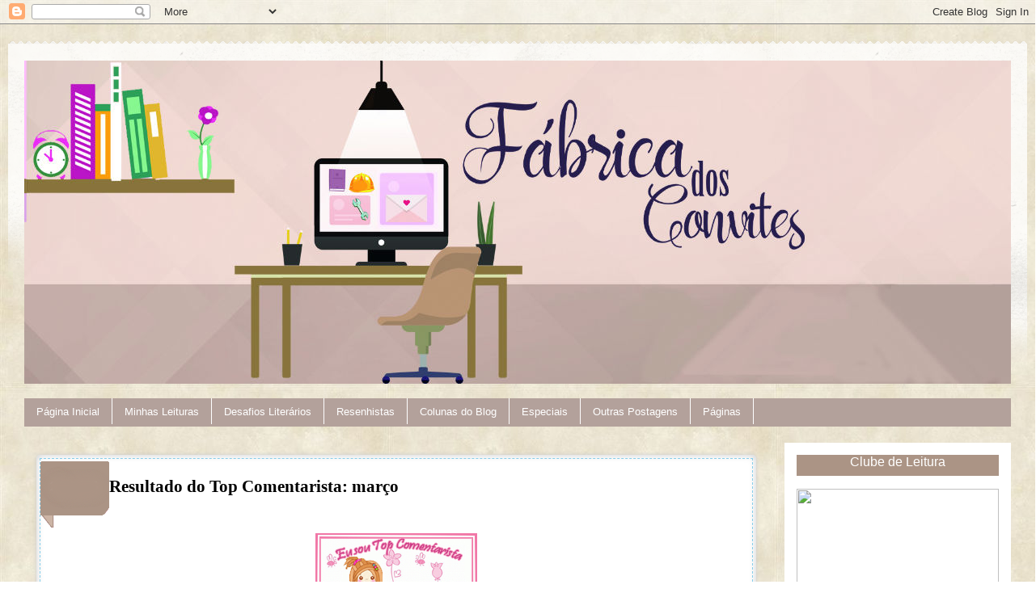

--- FILE ---
content_type: text/html; charset=UTF-8
request_url: https://fabricadosconvites.blogspot.com/2012/04/resultado-do-top-comentarista-marco.html
body_size: 50886
content:
<!DOCTYPE html>
<html class='v2' dir='ltr' lang='pt-BR' xmlns='http://www.w3.org/1999/xhtml' xmlns:b='http://www.google.com/2005/gml/b' xmlns:data='http://www.google.com/2005/gml/data' xmlns:expr='http://www.google.com/2005/gml/expr'>
<head>
<link href='https://www.blogger.com/static/v1/widgets/4128112664-css_bundle_v2.css' rel='stylesheet' type='text/css'/>
<base target='_blank'/>
<meta content='width=1100' name='viewport'/>
<meta content='text/html; charset=UTF-8' http-equiv='Content-Type'/>
<meta content='blogger' name='generator'/>
<link href='https://fabricadosconvites.blogspot.com/favicon.ico' rel='icon' type='image/x-icon'/>
<link href='http://fabricadosconvites.blogspot.com/2012/04/resultado-do-top-comentarista-marco.html' rel='canonical'/>
<link rel="alternate" type="application/atom+xml" title="Fábrica dos Convites - Atom" href="https://fabricadosconvites.blogspot.com/feeds/posts/default" />
<link rel="alternate" type="application/rss+xml" title="Fábrica dos Convites - RSS" href="https://fabricadosconvites.blogspot.com/feeds/posts/default?alt=rss" />
<link rel="service.post" type="application/atom+xml" title="Fábrica dos Convites - Atom" href="https://www.blogger.com/feeds/2351542853853727547/posts/default" />

<link rel="alternate" type="application/atom+xml" title="Fábrica dos Convites - Atom" href="https://fabricadosconvites.blogspot.com/feeds/4008868531024274011/comments/default" />
<!--Can't find substitution for tag [blog.ieCssRetrofitLinks]-->
<link href='https://blogger.googleusercontent.com/img/b/R29vZ2xl/AVvXsEjbUk4YLfKcgRCNBYaAjoeuyjMgfsfQUKjOF6r4kvD_ZOonmUKRaPQkfChOxMlh3iC8ogd3VNPCNG3E3aqxuEP8JYlq6KObHSxdpPwjUwnC8AM0oMUimWn5zqM16AIpxAwPOwLGfzYUXWj5/s1600/TOP-COMENTARISTA.jpg' rel='image_src'/>
<meta content='http://fabricadosconvites.blogspot.com/2012/04/resultado-do-top-comentarista-marco.html' property='og:url'/>
<meta content='Resultado do Top Comentarista: março' property='og:title'/>
<meta content='' property='og:description'/>
<meta content='https://blogger.googleusercontent.com/img/b/R29vZ2xl/AVvXsEjbUk4YLfKcgRCNBYaAjoeuyjMgfsfQUKjOF6r4kvD_ZOonmUKRaPQkfChOxMlh3iC8ogd3VNPCNG3E3aqxuEP8JYlq6KObHSxdpPwjUwnC8AM0oMUimWn5zqM16AIpxAwPOwLGfzYUXWj5/w1200-h630-p-k-no-nu/TOP-COMENTARISTA.jpg' property='og:image'/>
<title>Fábrica dos Convites: Resultado do Top Comentarista: março</title>
<style type='text/css'>@font-face{font-family:'Dancing Script';font-style:normal;font-weight:400;font-display:swap;src:url(//fonts.gstatic.com/s/dancingscript/v29/If2cXTr6YS-zF4S-kcSWSVi_sxjsohD9F50Ruu7BMSo3Rep8hNX6plRPjLo.woff2)format('woff2');unicode-range:U+0102-0103,U+0110-0111,U+0128-0129,U+0168-0169,U+01A0-01A1,U+01AF-01B0,U+0300-0301,U+0303-0304,U+0308-0309,U+0323,U+0329,U+1EA0-1EF9,U+20AB;}@font-face{font-family:'Dancing Script';font-style:normal;font-weight:400;font-display:swap;src:url(//fonts.gstatic.com/s/dancingscript/v29/If2cXTr6YS-zF4S-kcSWSVi_sxjsohD9F50Ruu7BMSo3ROp8hNX6plRPjLo.woff2)format('woff2');unicode-range:U+0100-02BA,U+02BD-02C5,U+02C7-02CC,U+02CE-02D7,U+02DD-02FF,U+0304,U+0308,U+0329,U+1D00-1DBF,U+1E00-1E9F,U+1EF2-1EFF,U+2020,U+20A0-20AB,U+20AD-20C0,U+2113,U+2C60-2C7F,U+A720-A7FF;}@font-face{font-family:'Dancing Script';font-style:normal;font-weight:400;font-display:swap;src:url(//fonts.gstatic.com/s/dancingscript/v29/If2cXTr6YS-zF4S-kcSWSVi_sxjsohD9F50Ruu7BMSo3Sup8hNX6plRP.woff2)format('woff2');unicode-range:U+0000-00FF,U+0131,U+0152-0153,U+02BB-02BC,U+02C6,U+02DA,U+02DC,U+0304,U+0308,U+0329,U+2000-206F,U+20AC,U+2122,U+2191,U+2193,U+2212,U+2215,U+FEFF,U+FFFD;}</style>
<style id='page-skin-1' type='text/css'><!--
/*
-----------------------------------------------
Blogger Template Style
Name:     Travel
Designer: Sookhee Lee
URL:      www.plyfly.net
----------------------------------------------- */
/* Variable definitions
====================
<Variable name="keycolor" description="Main Color" type="color" default="#539bcd"/>
<Group description="Page Text" selector="body">
<Variable name="body.font" description="Font" type="font"
default="normal normal 13px 'Trebuchet MS',Trebuchet,sans-serif"/>
<Variable name="body.text.color" description="Text Color" type="color" default="#bbbbbb"/>
</Group>
<Group description="Backgrounds" selector=".body-fauxcolumns-outer">
<Variable name="body.background.color" description="Outer Background" type="color" default="#539bcd"/>
<Variable name="content.background.color" description="Main Background" type="color" default="transparent"/>
</Group>
<Group description="Links" selector=".main-outer">
<Variable name="link.color" description="Link Color" type="color" default="#ff9900"/>
<Variable name="link.visited.color" description="Visited Color" type="color" default="#b87209"/>
<Variable name="link.hover.color" description="Hover Color" type="color" default="#ff9900"/>
</Group>
<Group description="Blog Title" selector=".header h1">
<Variable name="header.font" description="Font" type="font"
default="normal normal 60px 'Trebuchet MS',Trebuchet,sans-serif"/>
<Variable name="header.text.color" description="Text Color" type="color" default="#ffffff" />
</Group>
<Group description="Blog Description" selector=".header .description">
<Variable name="description.text.color" description="Description Color" type="color"
default="#000000" />
</Group>
<Group description="Tabs Text" selector=".tabs-inner .widget li a">
<Variable name="tabs.font" description="Font" type="font"
default="normal bold 16px 'Trebuchet MS',Trebuchet,sans-serif"/>
<Variable name="tabs.text.color" description="Text Color" type="color" default="#ffffff"/>
<Variable name="tabs.selected.text.color" description="Selected Color" type="color" default="#ffffff"/>
</Group>
<Group description="Tabs Background" selector=".tabs-outer .PageList">
<Variable name="tabs.background.color" description="Background Color" type="color" default="transparent"/>
<Variable name="tabs.selected.background.color" description="Selected Color" type="color" default="transparent"/>
</Group>
<Group description="Date Header" selector=".main-inner h2.
ader">
<Variable name="date.font" description="Font" type="font"
default="normal normal 14px 'Trebuchet MS',Trebuchet,sans-serif"/>
<Variable name="date.text.color" description="Text Color" type="color" default="#000000"/>
</Group>
<Group description="Post Title" selector="h3.post-title a">
<Variable name="post.title.font" description="Font" type="font"
default="normal bold 20px 'Trebuchet MS',Trebuchet,sans-serif"/>
<Variable name="post.title.text.color" description="Text Color" type="color"
default="#ffffff"/>
</Group>
<Group description="Post Background" selector=".column-center-inner">
<Variable name="post.background.color" description="Background Color" type="color"
default="transparent"/>
<Variable name="post.background.url" description="Post Background URL" type="url" default="none"/>
</Group>
<Group description="Gadget Title Color" selector="h2">
<Variable name="widget.title.font" description="Font" type="font"
default="normal bold 14px 'Trebuchet MS',Trebuchet,sans-serif"/>
<Variable name="widget.title.text.color" description="Title Color" type="color" default="#ffffff"/>
</Group>
<Group description="Gadget Text" selector=".footer-inner .widget, .sidebar .widget">
<Variable name="widget.font" description="Font" type="font"
default="normal normal 18px Georgia, Utopia, 'Palatino Linotype', Palatino, serif"/>
<Variable name="widget.text.color" description="Text Color" type="color" default="#000000"/>
</Group>
<Group description="Gadget Links" selector=".sidebar .widget">
<Variable name="widget.link.color" description="Link Color" type="color" default="#000000"/>
<Variable name="widget.link.visited.color" description="Visited Color" type="color" default="#ea9999"/>
<Variable name="widget.alternate.text.color" description="Alternate Color" type="color" default="#ffffff"/>
</Group>
<Group description="Sidebar Background" selector=".column-left-inner .column-right-inner">
<Variable name="widget.outer.background.color" description="Background Color" type="color" default="transparent" />
<Variable name="widget.border.bevel.color" description="Bevel Color" type="color" default="transparent" />
</Group>
<Variable name="body.background" description="Body Background" type="background"
color="rgba(0, 0, 0, 0)" default="$(color) none repeat-x scroll top center"/>
<Variable name="content.background" description="Content Background" type="background"
color="rgba(0, 0, 0, 0)" default="$(color) none repeat scroll top center"/>
<Variable name="comments.background" description="Comments Background" type="background"
default="#cccccc none repeat scroll top center"/>
<Variable name="content.imageBorder.top.space" description="Content Image Border Top Space" type="length" default="0" min="0" max="100px"/>
<Variable name="content.imageBorder.top" description="Content Image Border Top" type="url" default="none"/>
<Variable name="content.margin" description="Content Margin Top" type="length" default="20px" min="0" max="100px"/>
<Variable name="content.padding" description="Content Padding" type="length" default="20px" min="0" max="100px"/>
<Variable name="content.posts.padding" description="Posts Content Padding" type="length" default="10px" min="0" max="100px"/>
<Variable name="tabs.background.gradient" description="Tabs Background Gradient" type="url"
default="url(https://resources.blogblog.com/blogblog/data/1kt/travel/bg_black_50.png)"/>
<Variable name="tabs.selected.background.gradient" description="Tabs Selected Background Gradient" type="url"
default="url(https://resources.blogblog.com/blogblog/data/1kt/travel/bg_black_50.png)"/>
<Variable name="widget.outer.background.gradient" description="Sidebar Gradient" type="url"
default="url(https://resources.blogblog.com/blogblog/data/1kt/travel/bg_black_50.png)"/>
<Variable name="footer.background.gradient" description="Footer Background Gradient" type="url" default="none"/>
<Variable name="mobile.background.overlay" description="Mobile Background Overlay" type="string"
default="transparent none repeat scroll top left"/>
<Variable name="mobile.button.color" description="Mobile Button Color" type="color" default="#ffffff" />
<Variable name="startSide" description="Side where text starts in blog language" type="automatic" default="left"/>
<Variable name="endSide" description="Side where text ends in blog language" type="automatic" default="right"/>
*/
/* Content
----------------------------------------------- */
body {
font: normal normal 18px Georgia, Utopia, 'Palatino Linotype', Palatino, serif;
color: #000000;
background: rgba(0, 0, 0, 0) url(//1.bp.blogspot.com/-d4e8iYYFNoU/XSOvDBVDYXI/AAAAAAABi18/I3JDL5jGrTM6Bw0UNTwfiVZ9jcOBxEWOACK4BGAYYCw/s0/fundo%2B1.jpg) repeat scroll top left;
}
html body .region-inner {
min-width: 0;
max-width: 100%;
width: auto;
}
a:link {
text-decoration:none;
color: #9e7f4d;
}
a:visited {
text-decoration:none;
color: #ea9999;
}
a:hover {
text-decoration:underline;
color: #a64d79;
}
.content-outer .content-cap-top {
height: 5px;
background: transparent url(https://resources.blogblog.com/blogblog/data/1kt/travel/bg_container.png) repeat-x scroll top center;
}
.content-outer {
margin: 0 auto;
padding-top: 20px;
}
.content-inner {
background: #ffffff url(https://resources.blogblog.com/blogblog/data/1kt/travel/bg_container.png) repeat-x scroll top left;
background-position: left -5px;
background-color: rgba(0, 0, 0, 0);
padding: 20px;
}
.main-inner .date-outer {
margin-bottom: 2em;
}
/* Header
----------------------------------------------- */
.header-inner .Header .titlewrapper,
.header-inner .Header .descriptionwrapper {
padding-left: 10px;
padding-right: 10px;
}
.Header h1 {
font: normal normal 60px 'Trebuchet MS',Trebuchet,sans-serif;
color: #000000;
}
.Header h1 a {
color: #000000;
}
.Header .description {
font-size: 130%;
}
/* Tabs
----------------------------------------------- */
.tabs-inner {
margin: 1em 0 0;
padding: 0;
}
.tabs-inner .section {
margin: 0;
}
.tabs-inner .widget ul {
padding: 0;
background: rgba(0, 0, 0, 0) none repeat scroll top center;
}
.tabs-inner .widget li {
border: none;
}
.tabs-inner .widget li a {
display: inline-block;
padding: 1em 1.5em;
color: #ffffff;
font: normal normal 16px Arial, Tahoma, Helvetica, FreeSans, sans-serif;
}
.tabs-inner .widget li.selected a,
.tabs-inner .widget li a:hover {
position: relative;
z-index: 1;
background: #333333 none repeat scroll top center;
color: #783f04;
}
/* Headings
----------------------------------------------- */
h2 {
font: normal normal 16px 'Trebuchet MS',Trebuchet,sans-serif;
color: #ffffff;
text-align: center;
background: #ab9485;
}
.main-inner h2.date-header {
font: normal normal 10px Arial, Tahoma, Helvetica, FreeSans, sans-serif;
color: #ffffff;
}
.footer-inner .widget h2,
.sidebar .widget h2 {
padding-bottom: .5em;
}
/* Main
----------------------------------------------- */
.main-inner {
padding: 20px 0;
}
.main-inner .column-center-inner {
padding: 10px 0;
}
.main-inner .column-center-inner .section {
margin: 0 10px;
}
.main-inner .column-right-inner {
margin-left: 20px;
}
.main-inner .fauxcolumn-right-outer .fauxcolumn-inner {
margin-left: 20px;
background: #ffffff none repeat scroll top left;
}
.main-inner .column-left-inner {
margin-right: 20px;
}
.main-inner .fauxcolumn-left-outer .fauxcolumn-inner {
margin-right: 20px;
background: #ffffff none repeat scroll top left;
}
.main-inner .column-left-inner,
.main-inner .column-right-inner {
padding: 15px 0;
}
/* Posts
----------------------------------------------- */
h3.post-title {
margin-top: 20px;
}
h3.post-title a {
font: normal normal 36px Dancing Script;
color: #ea9999;
}
h3.post-title a:hover {
text-decoration: underline;
}
.post-outer {
background: #FFFFFF;
box-shadow: inset 0px 0px 10px #ccc, 0px 0px 5px #ccc;
border-radius: 5px 5px 5px 5px;
border: 3px solid ##783f04;
outline-offset: -5px;
outline: 1px dashed #87CEEB;
padding: 5px 5px 5px 5px;
margin: 5px 5px 5px 5px;
-webkit-transition-duration: .60s;
}
.post-outer:hover {
border-radius: 5px 5px 5px 5px;
border: 3px solid #87CEEB;
outline: 1px dashed #DB7093;
-webkit-transition-duration: .60s;
}
.post-body {
line-height: 1.4;
position: relative;
}
.post-header {
margin: 0 0 1em;
line-height: 1.6;
}
.post-footer {
margin: .5em 0;
line-height: 1.6;
}
#blog-pager {
font-size: 140%;
}
#comments {
background: #cccccc none repeat scroll top center;
padding: 15px;
}
#comments .comment-author {
padding-top: 1.5em;
}
#comments h4,
#comments .comment-author a,
#comments .comment-timestamp a {
color: #ea9999;
}
#comments .comment-author:first-child {
padding-top: 0;
border-top: none;
}
.avatar-image-container {
margin: .2em 0 0;
}
/* Comments
----------------------------------------------- */
#comments a {
color: #ea9999;
}
.comments .comments-content .icon.blog-author {
background-repeat: no-repeat;
background-image: url([data-uri]);
}
.comments .comments-content .loadmore a {
border-top: 1px solid #ea9999;
border-bottom: 1px solid #ea9999;
}
.comments .comment-thread.inline-thread {
background: transparent;
}
.comments .continue {
border-top: 2px solid #ea9999;
}
/* Widgets
----------------------------------------------- */
.sidebar .widget {
border-bottom: 2px solid #000000;
padding-bottom: 10px;
margin: 10px 0;
}
.sidebar .widget:first-child {
margin-top: 0;
}
.sidebar .widget:last-child {
border-bottom: none;
margin-bottom: 0;
padding-bottom: 0;
}
.footer-inner .widget,
.sidebar .widget {
font: normal normal 14px 'Times New Roman', Times, FreeSerif, serif;
color: #9e7f4d;
}
.sidebar .widget a:link {
color: #9e7f4d;
text-decoration: none;
}
.sidebar .widget a:visited {
color: #ea9999;
}
.sidebar .widget a:hover {
color: #9e7f4d;
text-decoration: underline;
}
.footer-inner .widget a:link {
color: #9e7f4d;
text-decoration: none;
}
.footer-inner .widget a:visited {
color: #ea9999;
}
.footer-inner .widget a:hover {
color: #9e7f4d;
text-decoration: underline;
}
.widget .zippy {
color: #333333;
}
.footer-inner {
background: transparent none repeat scroll top center;
}
/* Mobile
----------------------------------------------- */
body.mobile  {
background-size: 100% auto;
}
body.mobile .AdSense {
margin: 0 -10px;
}
.mobile .body-fauxcolumn-outer {
background: transparent none repeat scroll top left;
}
.mobile .footer-inner .widget a:link {
color: #9e7f4d;
text-decoration: none;
}
.mobile .footer-inner .widget a:visited {
color: #ea9999;
}
.mobile-post-outer a {
color: #ea9999;
}
.mobile-link-button {
background-color: #9e7f4d;
}
.mobile-link-button a:link, .mobile-link-button a:visited {
color: #ffffff;
}
.mobile-index-contents {
color: #000000;
}
.mobile .tabs-inner .PageList .widget-content {
background: #333333 none repeat scroll top center;
color: #783f04;
}
.mobile .tabs-inner .PageList .widget-content .pagelist-arrow {
border-left: 1px solid #783f04;
}
/* DATA PERSONALIZADA
----------------------------------------------- */
#fecha {
color: #fffff; /*Edite a cor da data*/
padding: 10px 0px 0px 15px; /*Altere as margens internas da data*/
margin-right 0px; /*Margem externa direita*/
float:left;
text-align:center;
list-style:none;
display: block;
background: url('https://blogger.googleusercontent.com/img/b/R29vZ2xl/AVvXsEjQfWTOnMoAQ-B91GWK9MwSwP3qive4L1yGaRMq8h0Sppu-dwlYCskwGRBcB3f6mJDh-jKwBx_sU6n7JSlUtcw4z0QPOrnKUXPLye4uzx-fBkQuZjazkkzOhpSr_BC0FHEDUR6PZv4tXGBE/s1600/data.png') no-repeat;
height: 80px; /*Altura da imagem*/
width: 80px; /*Largura da imagem*/
}
.fecha_dia {
display:block;
font-size:20px; /*Tamanho da fonte*/
line-height:16px; /*Altura da Linha*/
margin: 0 5x 0 0px; /*margin caso não esteh=ja centralizado*/
font-family:'Arial';
letter-spacing:-1px
}
.fecha_mes {
font-size:10px; /*Tamanho da fonte*/
line-height:9px; /*Altura da Linha*/
margin: 0 5px 0 0px; /*margin caso não esteh=ja centralizado*/
text-transform:uppercase;
display:block;
}
.fecha_anio {
font-size:9px; /*Tamanho da fonte*/
line-height:8px; /*Altura da Linha*/
margin: 0 5px 0 0px; /*margin caso não esteh=ja centralizado*/
display:block;
}
#BlogArchive1_ArchiveMenu {
background: #ff3b79;/*--cor de fundo do arquivo--*/
font-size: 14px;/*--tamanho da fonte--*/
color: #fff;/*--cor da fonte--*/
padding: 10px 8px 10px 8px;
width: 100%;
border: none;
outline:none;
-webkit-transition: 0.2s;
-moz-transition: 0.2s;
-o-transition: 0.2s;
}

--></style>
<style id='template-skin-1' type='text/css'><!--
body {
min-width: 1260px;
}
.content-outer, .content-fauxcolumn-outer, .region-inner {
min-width: 1260px;
max-width: 1260px;
_width: 1260px;
}
.main-inner .columns {
padding-left: 0px;
padding-right: 300px;
}
.main-inner .fauxcolumn-center-outer {
left: 0px;
right: 300px;
/* IE6 does not respect left and right together */
_width: expression(this.parentNode.offsetWidth -
parseInt("0px") -
parseInt("300px") + 'px');
}
.main-inner .fauxcolumn-left-outer {
width: 0px;
}
.main-inner .fauxcolumn-right-outer {
width: 300px;
}
.main-inner .column-left-outer {
width: 0px;
right: 100%;
margin-left: -0px;
}
.main-inner .column-right-outer {
width: 300px;
margin-right: -300px;
}
#layout {
min-width: 0;
}
#layout .content-outer {
min-width: 0;
width: 800px;
}
#layout .region-inner {
min-width: 0;
width: auto;
}
body#layout div.add_widget {
padding: 8px;
}
body#layout div.add_widget a {
margin-left: 32px;
}
--></style>
<style>
    body {background-image:url(\/\/1.bp.blogspot.com\/-d4e8iYYFNoU\/XSOvDBVDYXI\/AAAAAAABi18\/I3JDL5jGrTM6Bw0UNTwfiVZ9jcOBxEWOACK4BGAYYCw\/s0\/fundo%2B1.jpg);}
    
@media (max-width: 200px) { body {background-image:url(\/\/1.bp.blogspot.com\/-d4e8iYYFNoU\/XSOvDBVDYXI\/AAAAAAABi18\/I3JDL5jGrTM6Bw0UNTwfiVZ9jcOBxEWOACK4BGAYYCw\/w200\/fundo%2B1.jpg);}}
@media (max-width: 400px) and (min-width: 201px) { body {background-image:url(\/\/1.bp.blogspot.com\/-d4e8iYYFNoU\/XSOvDBVDYXI\/AAAAAAABi18\/I3JDL5jGrTM6Bw0UNTwfiVZ9jcOBxEWOACK4BGAYYCw\/w400\/fundo%2B1.jpg);}}
@media (max-width: 800px) and (min-width: 401px) { body {background-image:url(\/\/1.bp.blogspot.com\/-d4e8iYYFNoU\/XSOvDBVDYXI\/AAAAAAABi18\/I3JDL5jGrTM6Bw0UNTwfiVZ9jcOBxEWOACK4BGAYYCw\/w800\/fundo%2B1.jpg);}}
@media (max-width: 1200px) and (min-width: 801px) { body {background-image:url(\/\/1.bp.blogspot.com\/-d4e8iYYFNoU\/XSOvDBVDYXI\/AAAAAAABi18\/I3JDL5jGrTM6Bw0UNTwfiVZ9jcOBxEWOACK4BGAYYCw\/w1200\/fundo%2B1.jpg);}}
/* Last tag covers anything over one higher than the previous max-size cap. */
@media (min-width: 1201px) { body {background-image:url(\/\/1.bp.blogspot.com\/-d4e8iYYFNoU\/XSOvDBVDYXI\/AAAAAAABi18\/I3JDL5jGrTM6Bw0UNTwfiVZ9jcOBxEWOACK4BGAYYCw\/w1600\/fundo%2B1.jpg);}}
  </style>
<link href='https://www.blogger.com/dyn-css/authorization.css?targetBlogID=2351542853853727547&amp;zx=b8acb59a-2422-456d-b0c8-4a50bf563c5c' media='none' onload='if(media!=&#39;all&#39;)media=&#39;all&#39;' rel='stylesheet'/><noscript><link href='https://www.blogger.com/dyn-css/authorization.css?targetBlogID=2351542853853727547&amp;zx=b8acb59a-2422-456d-b0c8-4a50bf563c5c' rel='stylesheet'/></noscript>
<meta name='google-adsense-platform-account' content='ca-host-pub-1556223355139109'/>
<meta name='google-adsense-platform-domain' content='blogspot.com'/>

<!-- data-ad-client=ca-pub-0954665473961204 -->

</head>
<body class='loading'>
<div class='navbar section' id='navbar' name='Navbar'><div class='widget Navbar' data-version='1' id='Navbar1'><script type="text/javascript">
    function setAttributeOnload(object, attribute, val) {
      if(window.addEventListener) {
        window.addEventListener('load',
          function(){ object[attribute] = val; }, false);
      } else {
        window.attachEvent('onload', function(){ object[attribute] = val; });
      }
    }
  </script>
<div id="navbar-iframe-container"></div>
<script type="text/javascript" src="https://apis.google.com/js/platform.js"></script>
<script type="text/javascript">
      gapi.load("gapi.iframes:gapi.iframes.style.bubble", function() {
        if (gapi.iframes && gapi.iframes.getContext) {
          gapi.iframes.getContext().openChild({
              url: 'https://www.blogger.com/navbar/2351542853853727547?po\x3d4008868531024274011\x26origin\x3dhttps://fabricadosconvites.blogspot.com',
              where: document.getElementById("navbar-iframe-container"),
              id: "navbar-iframe"
          });
        }
      });
    </script><script type="text/javascript">
(function() {
var script = document.createElement('script');
script.type = 'text/javascript';
script.src = '//pagead2.googlesyndication.com/pagead/js/google_top_exp.js';
var head = document.getElementsByTagName('head')[0];
if (head) {
head.appendChild(script);
}})();
</script>
</div></div>
<div class='body-fauxcolumns'>
<div class='fauxcolumn-outer body-fauxcolumn-outer'>
<div class='cap-top'>
<div class='cap-left'></div>
<div class='cap-right'></div>
</div>
<div class='fauxborder-left'>
<div class='fauxborder-right'></div>
<div class='fauxcolumn-inner'>
</div>
</div>
<div class='cap-bottom'>
<div class='cap-left'></div>
<div class='cap-right'></div>
</div>
</div>
</div>
<div class='content'>
<div class='content-fauxcolumns'>
<div class='fauxcolumn-outer content-fauxcolumn-outer'>
<div class='cap-top'>
<div class='cap-left'></div>
<div class='cap-right'></div>
</div>
<div class='fauxborder-left'>
<div class='fauxborder-right'></div>
<div class='fauxcolumn-inner'>
</div>
</div>
<div class='cap-bottom'>
<div class='cap-left'></div>
<div class='cap-right'></div>
</div>
</div>
</div>
<div class='content-outer'>
<div class='content-cap-top cap-top'>
<div class='cap-left'></div>
<div class='cap-right'></div>
</div>
<div class='fauxborder-left content-fauxborder-left'>
<div class='fauxborder-right content-fauxborder-right'></div>
<div class='content-inner'>
<header>
<div class='header-outer'>
<div class='header-cap-top cap-top'>
<div class='cap-left'></div>
<div class='cap-right'></div>
</div>
<div class='fauxborder-left header-fauxborder-left'>
<div class='fauxborder-right header-fauxborder-right'></div>
<div class='region-inner header-inner'>
<div class='header section' id='header' name='Cabeçalho'><div class='widget Header' data-version='1' id='Header1'>
<div id='header-inner'>
<a href='https://fabricadosconvites.blogspot.com/' style='display: block'>
<img alt='Fábrica dos Convites' height='400px; ' id='Header1_headerimg' src='https://blogger.googleusercontent.com/img/b/R29vZ2xl/AVvXsEhSIMWH2UDfeCguJr24t2vbGH94iysz-qIVBo_mp9OPQcvfRe6fu5XbA84s1d6lDu7j0afE62VCLM5XCF1Q0iJlROtoeQE9nU8dWZpaVnoP6b1i7BFGmaSoZ-7upgWrryU8A6zv37-B4LK4/s1600/banner.jpg' style='display: block' width='1353px; '/>
</a>
</div>
</div></div>
</div>
</div>
<div class='header-cap-bottom cap-bottom'>
<div class='cap-left'></div>
<div class='cap-right'></div>
</div>
</div>
</header>
<div class='tabs-outer'>
<div class='tabs-cap-top cap-top'>
<div class='cap-left'></div>
<div class='cap-right'></div>
</div>
<div class='fauxborder-left tabs-fauxborder-left'>
<div class='fauxborder-right tabs-fauxborder-right'></div>
<div class='region-inner tabs-inner'>
<div class='tabs section' id='crosscol' name='Entre colunas'><div class='widget HTML' data-version='1' id='HTML9'>
<div class='widget-content'>
<style type="text/css">
#NavbarMenu {
background: #b3a19b; /*--cor do menu--*/
color: #674ea7; /*--cor da fonte do menu--*/
font-size: 15px; /*--tamanho da fonte--*/
font-family: chewy; /*--tipo da fonte--*/
width: 100%;
height: 35px;
font-weight: normal; /*--estilo da fonte--*/
margin: 0;padding: 0;
}
#NavbarMenuleft {
width: 100%;
float: left;
margin: 0;
padding: 0;
}
#nav {
margin: 0;
padding: 0;
}
#nav ul {
float: left;
list-style: none;
margin: 0;
padding: 0;
}
#nav li {
list-style: none;
margin: 0;
padding: 0;
}
#nav li a, #nav li a:link, #nav li a:visited {
color: #FFF; /*--edite cor do link--*/
display: block;
font-size: 13px;
font-family: Arial, Times New Roman;
font-weight: normal;
text-transform: nine;
margin: 0;
padding: 9px 15px 8px;
border-right: 1px solid #fff;
}
#nav li a:hover, #nav li a:active {
color: #FFF; /*-- cor do link em estado hover--*/
margin: 0;
padding: 9px 15px 8px;
text-decoration: none;
background-color: #8b7b8b; /*-- cor do menu em estado hover--*/
}
#nav li li a, #nav li li a:link, #nav li li a:visited {
width: 150px;
color: #3b2d2d; /*--cor do link--*/
font-size: 13px; /*--tamanho da fonte--*/
font-family: Arial, Times New Roman;
font-weight: normal;
text-transform:none;
float: none;
margin: 0;
padding: 7px 10px;
border-bottom: 1px solid #FFF;
border-left: 1px solid #FFF; /*--cor e tipo da borda esquerda--*/
border-right: 1px solid #FFF; /*--cor e tipo da borda direita--*/
background-color: #e6cfca;/*--cor de fundo das sub abas--*/
}
#nav li li a:hover, #nav li li a:active {
color: #FFF; /*--cor do link--*/
padding: 7px 10px;
background-color: #f0d9d3; /*--cor da sub aba ativa--*/
}
#nav li {
float: left;
padding: 0;
}
#nav li ul {
z-index: 9999;
position: absolute;
left: -999em;
height: auto;
width: 170px;
margin: 0;
padding: 0;
}
#nav li ul a {
width: 140px;
}
#nav li ul ul {
margin: -32px 0 0 171px;
}
#nav li:hover ul ul, #nav li:hover ul ul ul, #nav li.sfhover ul ul, #nav li.sfhover ul ul ul {
left: -999em;
}
#nav li:hover ul, #nav li li:hover ul, #nav li li li:hover ul, #nav li.sfhover ul, #nav li li.sfhover
ul, #nav li li li.sfhover ul {
left: auto;
}
#nav li:hover, #nav li.sfhover {
position: static;
}
</style>
<div id='NavbarMenu'>
<div id='NavbarMenuleft'>
<ul id='nav'>
<li><a href="http://fabricadosconvites.blogspot.com.br/">Página Inicial</a></li>
<li>
<a href='http://fabricadosconvites.blogspot.com.br/'>Minhas Leituras</a>
<ul>
<li><a href='http://fabricadosconvites.blogspot.com.br/search/label/Leituras%20de%202011'>Leituras 2011</a></li>
<li><a href='http://fabricadosconvites.blogspot.com.br/search/label/Leituras%20de%202012'>Leituras 2012</a></li>
<li><a href='http://fabricadosconvites.blogspot.com.br/search/label/Leituras%20de%202013'>Leituras 2013</a></li>
<li><a href='http://fabricadosconvites.blogspot.com.br/search/label/Leituras%20de%202014'>Leituras 2014</a></li>
</ul>
</li>
<li>
<a href='http://fabricadosconvites.blogspot.com.br'>Desafios Literários</a>
<ul>
<li><a href='http://fabricadosconvites.blogspot.com.br/search/label/Desafio%20Liter%C3%A1rio%202011'>D.L.2011</a></li>
<li><a href='http://fabricadosconvites.blogspot.com.br/search/label/Desafio%20Liter%C3%A1rio%202012'>D.L.2012</a></li>
<li><a href='http://fabricadosconvites.blogspot.com.br/search/label/Desafio%20Liter%C3%A1rio%202013'>D.L.2013</a></li>
<li><a href='http://fabricadosconvites.blogspot.com.br/search/label/Desafio%20Liter%C3%A1rio%202014'>D.L.2014</a></li>
</ul>
</li>
<li>
<a href='http://fabricadosconvites.blogspot.com.br'>Resenhistas</a>
<ul>
<li><a href='http://fabricadosconvites.blogspot.com.br/search/label/%23ByELis'>#ByElis</a></li>
<li><a href='http://fabricadosconvites.blogspot.com.br/search/label/%23ByRudy'>#ByRudy</a></li>
<li><a href='http://fabricadosconvites.blogspot.com.br/search/label/%23ByDago'>#ByDago</a></li>
</ul>
</li>
<li>
<a href='http://fabricadosconvites.blogspot.com.br'>Colunas do Blog</a>
<ul>
<li><a href='http://fabricadosconvites.blogspot.com.br/search/label/Book%20Tour'>Book Tour</a></li>
<li><a href='http://fabricadosconvites.blogspot.com.br/search/label/Desafio%2052%20Semanas%202014'>Desafio 52 Semanas</a></li>
<li><a href='http://fabricadosconvites.blogspot.com.br/search/label/Dicas'>Dicas</a></li>
<li><a href='http://fabricadosconvites.blogspot.com.br/search/label/Dicas%20Culturais'>Dicas Culturais</a></li>
<li><a href='http://fabricadosconvites.blogspot.com.br/search/label/Dicas%20Liter%C3%A1rias'>Dicas Literárias</a></li>
<li><a href='http://fabricadosconvites.blogspot.com.br/search/label/Meme'>Meme</a></li>
<li><a href='http://fabricadosconvites.blogspot.com.br/search/label/Na%20Minha%20Caixa...'>Na Minha Caixa...</a></li>
<li><a href='http://fabricadosconvites.blogspot.com.br/search/label/News'>News</a></li>
<li><a href='http://fabricadosconvites.blogspot.com.br/search/label/O%20Que%20Eu%20Li...'>O Que Eu Li...</a></li>
<li><a href='http://fabricadosconvites.blogspot.com.br/search/label/Pais%20e%20Filhos'>Pais & Filhos</a></li>
<li><a href='http://fabricadosconvites.blogspot.com.br/search/label/Presente%20Entregue'>Presente Entregue</a></li>
<li><a href='http://fabricadosconvites.blogspot.com.br/search/label/Presente%20Enviado'>Presente Enviado</a></li>
<li><a href='http://fabricadosconvites.blogspot.com.br/search/label/Quest%C3%A3o%20de%20Opini%C3%A3o'>Questão de Opinião</a></li>
<li><a href='http://fabricadosconvites.blogspot.com.br/search/label/Resultado%20do%20Sorteio'>Resultado de Sorteios</a></li>
<li><a href='http://fabricadosconvites.blogspot.com.br/search/label/Sa%C3%BAde'>Saúde</a></li>
<li><a href='http://fabricadosconvites.blogspot.com.br/search/label/Selinho'>Selinho</a></li>
<li><a href='http://fabricadosconvites.blogspot.com.br/search/label/Sorteios'>Sorteios</a></li>
<li><a href='http://fabricadosconvites.blogspot.com.br/search/label/Textos%20para%20Refletir'>Textos para Refletir</a></li>
<li><a href='http://fabricadosconvites.blogspot.com.br/search/label/Top%20Comentarista'>Top Comentarista</a></li>
</ul>
</li>

<li>
<a href='http://fabricadosconvites.blogspot.com.br'> Especiais</a>
<ul>
<li><a href='http://fabricadosconvites.blogspot.com.br/search/label/Estante%20Nacional'>Estante Nacional</a></li>
<li><a href='http://fabricadosconvites.blogspot.com.br/search/label/Livros%20de%20Banca'>Livros de banca</a></li>
<li><a href='http://fabricadosconvites.blogspot.com.br/search/label/Maratona%20de%20Banca%202013'>Maratona de Banca 2013</a></li>
<li><a href='http://fabricadosconvites.blogspot.com.br/search/label/Maratona%20Nora%20Roberts'>Maratona Nora Roberts</a></li>
<li><a href='http://www.fabricadosconvites.blogspot.com.br/search/label/Homens%20do%20Texas'>Homens do Texas</a></li>
</ul>

<li><a href='http://fabricadosconvites.blogspot.com.br'>Outras Postagens </a>
<ul>
<li><a href='http://fabricadosconvites.blogspot.com.br/search/label/%23ByGladys'>#ByGladys</a></li>
<li><a href='http://fabricadosconvites.blogspot.com.br/search/label/%23Resenha%20do%20Leitor'>Resenha do Leitor</a></li>
<li><a href=http://fabricadosconvites.blogspot.com.br/search/label/esporte'>Esporte</a></li>
<li><a href='http://fabricadosconvites.blogspot.com.br/search/label/Festa%20Junina'>festa Junina/a></a></li>
<li><a href='http://fabricadosconvites.blogspot.com.br/search/label/Outros'>Outors</a></li>
<li><a href='http://fabricadosconvites.blogspot.com.br/search/label/P%C3%A1scoa'>Páscoa</a></li>
<li><a href='http://fabricadosconvites.blogspot.com.br/search/label/Recados%20R%C3%A1pidos'>Recados Rápidos</a></li>
<li><a href='http://fabricadosconvites.blogspot.com.br/search/label/Receitas'>Receitas</a></li>
<li><a href='http://fabricadosconvites.blogspot.com.br/search/label/Receitas%20Feitas%20por%20%28e%20ou%29%20com%20Crian%C3%A7as'>Receitas Feitas por (e ou) com Crianças</a></li>
<li><a href='http://fabricadosconvites.blogspot.com.br/search/label/Seguran%C3%A7a'>Seguran%C3%A7a</a></li>
<li><a href='http://fabricadosconvites.blogspot.com.br/search/label/Solidariedade'>Solidariedade</a></li>
<li><a href='http://fabricadosconvites.blogspot.com.br/search/label/Textos%20para%20cart%C3%B5es'>Textos para cartões</a></li>
<li><a href='http://fabricadosconvites.blogspot.com.br/search/label/Turismo'>Turismo</a></li>
</ul>
</li>
<li>
<a href='http://fabricadosconvites.blogspot.com.br'>Páginas</a>
<ul>
<li><a href='http://fabricadosconvites.blogspot.com.br/p/meus-blogs-amigos.html'>Blogs Amigos</a></li>
<li><a href='http://fabricadosconvites.blogspot.com.br/p/resenhas.html'>Minhas Resenhas</a></li>
</ul>
</li>
</li></ul></div>
<div style='clear:both;'/></div></div>
</div>
<div class='clear'></div>
</div></div>
<div class='tabs no-items section' id='crosscol-overflow' name='Cross-Column 2'></div>
</div>
</div>
<div class='tabs-cap-bottom cap-bottom'>
<div class='cap-left'></div>
<div class='cap-right'></div>
</div>
</div>
<div class='main-outer'>
<div class='main-cap-top cap-top'>
<div class='cap-left'></div>
<div class='cap-right'></div>
</div>
<div class='fauxborder-left main-fauxborder-left'>
<div class='fauxborder-right main-fauxborder-right'></div>
<div class='region-inner main-inner'>
<div class='columns fauxcolumns'>
<div class='fauxcolumn-outer fauxcolumn-center-outer'>
<div class='cap-top'>
<div class='cap-left'></div>
<div class='cap-right'></div>
</div>
<div class='fauxborder-left'>
<div class='fauxborder-right'></div>
<div class='fauxcolumn-inner'>
</div>
</div>
<div class='cap-bottom'>
<div class='cap-left'></div>
<div class='cap-right'></div>
</div>
</div>
<div class='fauxcolumn-outer fauxcolumn-left-outer'>
<div class='cap-top'>
<div class='cap-left'></div>
<div class='cap-right'></div>
</div>
<div class='fauxborder-left'>
<div class='fauxborder-right'></div>
<div class='fauxcolumn-inner'>
</div>
</div>
<div class='cap-bottom'>
<div class='cap-left'></div>
<div class='cap-right'></div>
</div>
</div>
<div class='fauxcolumn-outer fauxcolumn-right-outer'>
<div class='cap-top'>
<div class='cap-left'></div>
<div class='cap-right'></div>
</div>
<div class='fauxborder-left'>
<div class='fauxborder-right'></div>
<div class='fauxcolumn-inner'>
</div>
</div>
<div class='cap-bottom'>
<div class='cap-left'></div>
<div class='cap-right'></div>
</div>
</div>
<!-- corrects IE6 width calculation -->
<div class='columns-inner'>
<div class='column-center-outer'>
<div class='column-center-inner'>
<div class='main section' id='main' name='Principal'><div class='widget Blog' data-version='1' id='Blog2'>
<div class='blog-posts hfeed'>

          <div class="date-outer">
        
<div id='fecha'>
<script>remplaza_fecha('1 de abril de 2012');</script>
</div>
<a name='4008868531024274011'></a>

          <div class="date-posts">
        
<div class='post-outer'>
<div class='post hentry uncustomized-post-template' itemprop='blogPost' itemscope='itemscope' itemtype='http://schema.org/BlogPosting'>
<meta content='https://blogger.googleusercontent.com/img/b/R29vZ2xl/AVvXsEjbUk4YLfKcgRCNBYaAjoeuyjMgfsfQUKjOF6r4kvD_ZOonmUKRaPQkfChOxMlh3iC8ogd3VNPCNG3E3aqxuEP8JYlq6KObHSxdpPwjUwnC8AM0oMUimWn5zqM16AIpxAwPOwLGfzYUXWj5/s1600/TOP-COMENTARISTA.jpg' itemprop='image_url'/>
<meta content='2351542853853727547' itemprop='blogId'/>
<meta content='4008868531024274011' itemprop='postId'/>
<a name='4008868531024274011'></a>
<h3 class='post-title entry-title' itemprop='name'>
Resultado do Top Comentarista: março
</h3>
<div class='post-header'>
<div class='post-header-line-1'></div>
</div>
<div class='post-body entry-content' id='post-body-4008868531024274011' itemprop='description articleBody'>
<div dir="ltr" style="text-align: left;" trbidi="on">
<br />
<div class="separator" style="clear: both; text-align: center;">
<a href="https://blogger.googleusercontent.com/img/b/R29vZ2xl/AVvXsEjbUk4YLfKcgRCNBYaAjoeuyjMgfsfQUKjOF6r4kvD_ZOonmUKRaPQkfChOxMlh3iC8ogd3VNPCNG3E3aqxuEP8JYlq6KObHSxdpPwjUwnC8AM0oMUimWn5zqM16AIpxAwPOwLGfzYUXWj5/s1600/TOP-COMENTARISTA.jpg" imageanchor="1" style="margin-left: 1em; margin-right: 1em;"><img border="0" src="https://blogger.googleusercontent.com/img/b/R29vZ2xl/AVvXsEjbUk4YLfKcgRCNBYaAjoeuyjMgfsfQUKjOF6r4kvD_ZOonmUKRaPQkfChOxMlh3iC8ogd3VNPCNG3E3aqxuEP8JYlq6KObHSxdpPwjUwnC8AM0oMUimWn5zqM16AIpxAwPOwLGfzYUXWj5/s1600/TOP-COMENTARISTA.jpg" /></a></div>
<center style="text-align: justify;"><i><span style="font-family: Verdana, sans-serif;"><br /></span></i></center><center style="text-align: justify;"><i><span style="font-family: Verdana, sans-serif;">Oi amigos, voltei para falar do resultado do <b>Top Comentarista de março</b>, e como vocês podem ver quem ficou em primeiro foi a <b>Luciane Pinheiro</b> que agora tem 3 chances de ganhar o livro no meio do ano.<b> A Elis do blog A Magia Real</b> terá o blog sendo divulgado aqui durante o mês de abril e os ganhadores dos marcadores foram:</span></i></center><center style="text-align: justify;"><ol>
<li><span style="font-family: Verdana, sans-serif;"><i><b>Irene Moreira;</b></i></span></li>
<li><span style="font-family: Verdana, sans-serif;"><i><b>Janine Stecanella;</b></i></span></li>
<li><span style="font-family: Verdana, sans-serif;"><i><b>Adriana (Tititi da Dri);</b></i></span></li>
</ol>
<span style="font-family: Verdana, sans-serif;"><i>Acabei de mandar os e-mail pedindo os respectivos endereços para que eu possa mandar os kits de marcadores. Aproveito para convidar a todos para participarem dos sorteios que estão acontecendo no blog. Beijos em todos.</i></span></center><center><i><b><br /></b></i></center><center><i><b>Aproveitem para participar do Top Comentarista deixando seu comentário</b></i></center>
<center>
<div class="separator" style="clear: both; text-align: center;">
<a href="http://fabricadosconvites.blogspot.com/"><img border="0" height="120" src="https://blogger.googleusercontent.com/img/b/R29vZ2xl/AVvXsEipG4_LO3bHO7cq5ZOjdok7Gtkc56kTja2CmuC4t4lZhXMKjE7msNDi9rvZmSLpGakC5XygZzC2iUjLndm4suH4_U32m1tpM7fOEwrh55cBadxj-haKa5jwhQKzW923-ZMV2yViapAbjpI/s320/TopComentarista.png" width="200" /></a></div>
<a href="http://www.mylivesignature.com/" target="_blank"><img src="https://lh3.googleusercontent.com/blogger_img_proxy/AEn0k_tba61ht7RNGYQBwVQv0so5FEJK7UZkSZ1grkNtLbkxU9DkEuuo5LKk0TwbZmR622HEaCiwXKloo7CSKM91ySmJaSGwEAy2WjTRovKGx-H8jmind1BSlXiJsqN1or9GvveG2nUujPKiL_MpIRuI81h6lE8z4TvASA=s0-d" style="background: none repeat scroll 0% 0% transparent; border: 0pt none;"></a></center>

<br />
<div style="height: 60px; overflow: hidden; width: 468px;">
<script language="javascript" type="text/javascript">
lmd_source="23663896";lmd_si="33409934";lmd_pu="22274420";lmd_c="BR";lmd_wi="468";lmd_he="60";
</script><script language="javascript" src="//image.lomadee.com/js/ad_lomadee.js" type="text/javascript">
</script><a href="http://www.lomadee.com/" style="font-size: 10px;"></a><br />
<div align="right">
<div style="text-align: justify;">
<a href="http://www.lomadee.com/" style="font-size: 10px;">Lomadee, uma nova espécie na web. A maior plataforma de afiliados da América Latina.</a></div>
</div>
</div>
</div>
<div style='clear: both;'></div>
</div>
<div class='post-footer'>
<div class='post-footer-line post-footer-line-1'>
<span class='post-author vcard'>
Postado por
<span class='fn' itemprop='author' itemscope='itemscope' itemtype='http://schema.org/Person'>
<meta content='https://www.blogger.com/profile/02926830400065597921' itemprop='url'/>
<a class='g-profile' href='https://www.blogger.com/profile/02926830400065597921' rel='author' title='author profile'>
<span itemprop='name'>fabdosconvites</span>
</a>
</span>
</span>
<span class='post-timestamp'>
às
<meta content='http://fabricadosconvites.blogspot.com/2012/04/resultado-do-top-comentarista-marco.html' itemprop='url'/>
<a class='timestamp-link' href='https://fabricadosconvites.blogspot.com/2012/04/resultado-do-top-comentarista-marco.html' rel='bookmark' title='permanent link'><abbr class='published' itemprop='datePublished' title='2012-04-01T10:27:00-03:00'>10:27</abbr></a>
</span>
<span class='post-comment-link'>
</span>
<span class='post-icons'>
<span class='item-action'>
<a href='https://www.blogger.com/email-post/2351542853853727547/4008868531024274011' title='Enviar esta postagem'>
<img alt='' class='icon-action' height='13' src='https://resources.blogblog.com/img/icon18_email.gif' width='18'/>
</a>
</span>
<span class='item-control blog-admin pid-1979348134'>
<a href='https://www.blogger.com/post-edit.g?blogID=2351542853853727547&postID=4008868531024274011&from=pencil' title='Editar postagem'>
<img alt='' class='icon-action' height='18' src='https://resources.blogblog.com/img/icon18_edit_allbkg.gif' width='18'/>
</a>
</span>
</span>
<div class='post-share-buttons goog-inline-block'>
<a class='goog-inline-block share-button sb-email' href='https://www.blogger.com/share-post.g?blogID=2351542853853727547&postID=4008868531024274011&target=email' target='_blank' title='Enviar por e-mail'><span class='share-button-link-text'>Enviar por e-mail</span></a><a class='goog-inline-block share-button sb-blog' href='https://www.blogger.com/share-post.g?blogID=2351542853853727547&postID=4008868531024274011&target=blog' onclick='window.open(this.href, "_blank", "height=270,width=475"); return false;' target='_blank' title='Postar no blog!'><span class='share-button-link-text'>Postar no blog!</span></a><a class='goog-inline-block share-button sb-twitter' href='https://www.blogger.com/share-post.g?blogID=2351542853853727547&postID=4008868531024274011&target=twitter' target='_blank' title='Compartilhar no X'><span class='share-button-link-text'>Compartilhar no X</span></a><a class='goog-inline-block share-button sb-facebook' href='https://www.blogger.com/share-post.g?blogID=2351542853853727547&postID=4008868531024274011&target=facebook' onclick='window.open(this.href, "_blank", "height=430,width=640"); return false;' target='_blank' title='Compartilhar no Facebook'><span class='share-button-link-text'>Compartilhar no Facebook</span></a><a class='goog-inline-block share-button sb-pinterest' href='https://www.blogger.com/share-post.g?blogID=2351542853853727547&postID=4008868531024274011&target=pinterest' target='_blank' title='Compartilhar com o Pinterest'><span class='share-button-link-text'>Compartilhar com o Pinterest</span></a>
</div>
</div>
<div class='post-footer-line post-footer-line-2'>
<span class='post-labels'>
Marcadores:
<a href='https://fabricadosconvites.blogspot.com/search/label/Top%20Comentarista' rel='tag'>Top Comentarista</a>
</span>
</div>
<div class='post-footer-line post-footer-line-3'>
<span class='post-location'>
</span>
</div>
</div>
</div>
<div class='comments' id='comments'>
<a name='comments'></a>
<h4>Nenhum comentário:</h4>
<div id='Blog2_comments-block-wrapper'>
<dl class='avatar-comment-indent' id='comments-block'>
</dl>
</div>
<p class='comment-footer'>
<div class='comment-form'>
<a name='comment-form'></a>
<h4 id='comment-post-message'>Postar um comentário</h4>
<p><b><i> Olá meu amigo, deixe sua opinião, ela é sempre bem vinda. Obrigada por visitar o blog.</i></b></p>
<a href='https://www.blogger.com/comment/frame/2351542853853727547?po=4008868531024274011&hl=pt-BR&saa=85391&origin=https://fabricadosconvites.blogspot.com' id='comment-editor-src'></a>
<iframe allowtransparency='true' class='blogger-iframe-colorize blogger-comment-from-post' frameborder='0' height='410px' id='comment-editor' name='comment-editor' src='' width='100%'></iframe>
<script src='https://www.blogger.com/static/v1/jsbin/1345082660-comment_from_post_iframe.js' type='text/javascript'></script>
<script type='text/javascript'>
      BLOG_CMT_createIframe('https://www.blogger.com/rpc_relay.html');
    </script>
</div>
</p>
</div>
</div>

        </div></div>
      
</div>
<div class='blog-pager' id='blog-pager'>
<span id='blog-pager-newer-link'>
<a class='blog-pager-newer-link' href='https://fabricadosconvites.blogspot.com/2012/04/o-melhor-de-voce.html' id='Blog2_blog-pager-newer-link' title='Postagem mais recente'>Postagem mais recente</a>
</span>
<span id='blog-pager-older-link'>
<a class='blog-pager-older-link' href='https://fabricadosconvites.blogspot.com/2012/04/novo-top-comentarista.html' id='Blog2_blog-pager-older-link' title='Postagem mais antiga'>Postagem mais antiga</a>
</span>
<a class='home-link' href='https://fabricadosconvites.blogspot.com/'>Página inicial</a>
</div>
<div class='clear'></div>
<div class='post-feeds'>
<div class='feed-links'>
Assinar:
<a class='feed-link' href='https://fabricadosconvites.blogspot.com/feeds/4008868531024274011/comments/default' target='_blank' type='application/atom+xml'>Postar comentários (Atom)</a>
</div>
</div>
</div><div class='widget Blog' data-version='1' id='Blog1'>
<div class='blog-posts hfeed'>

          <div class="date-outer">
        

          <div class="date-posts">
        
<div class='post-outer'>
<div class='post hentry uncustomized-post-template' itemprop='blogPost' itemscope='itemscope' itemtype='http://schema.org/BlogPosting'>
<meta content='https://blogger.googleusercontent.com/img/b/R29vZ2xl/AVvXsEjbUk4YLfKcgRCNBYaAjoeuyjMgfsfQUKjOF6r4kvD_ZOonmUKRaPQkfChOxMlh3iC8ogd3VNPCNG3E3aqxuEP8JYlq6KObHSxdpPwjUwnC8AM0oMUimWn5zqM16AIpxAwPOwLGfzYUXWj5/s1600/TOP-COMENTARISTA.jpg' itemprop='image_url'/>
<meta content='2351542853853727547' itemprop='blogId'/>
<meta content='4008868531024274011' itemprop='postId'/>
<a name='4008868531024274011'></a>
<h3 class='post-title entry-title' itemprop='name'>
Resultado do Top Comentarista: março
</h3>
<div class='post-header'>
<div class='post-header-line-1'></div>
</div>
<div class='post-body entry-content' id='post-body-4008868531024274011' itemprop='description articleBody'>
<div dir="ltr" style="text-align: left;" trbidi="on">
<br />
<div class="separator" style="clear: both; text-align: center;">
<a href="https://blogger.googleusercontent.com/img/b/R29vZ2xl/AVvXsEjbUk4YLfKcgRCNBYaAjoeuyjMgfsfQUKjOF6r4kvD_ZOonmUKRaPQkfChOxMlh3iC8ogd3VNPCNG3E3aqxuEP8JYlq6KObHSxdpPwjUwnC8AM0oMUimWn5zqM16AIpxAwPOwLGfzYUXWj5/s1600/TOP-COMENTARISTA.jpg" imageanchor="1" style="margin-left: 1em; margin-right: 1em;"><img border="0" src="https://blogger.googleusercontent.com/img/b/R29vZ2xl/AVvXsEjbUk4YLfKcgRCNBYaAjoeuyjMgfsfQUKjOF6r4kvD_ZOonmUKRaPQkfChOxMlh3iC8ogd3VNPCNG3E3aqxuEP8JYlq6KObHSxdpPwjUwnC8AM0oMUimWn5zqM16AIpxAwPOwLGfzYUXWj5/s1600/TOP-COMENTARISTA.jpg" /></a></div>
<center style="text-align: justify;"><i><span style="font-family: Verdana, sans-serif;"><br /></span></i></center><center style="text-align: justify;"><i><span style="font-family: Verdana, sans-serif;">Oi amigos, voltei para falar do resultado do <b>Top Comentarista de março</b>, e como vocês podem ver quem ficou em primeiro foi a <b>Luciane Pinheiro</b> que agora tem 3 chances de ganhar o livro no meio do ano.<b> A Elis do blog A Magia Real</b> terá o blog sendo divulgado aqui durante o mês de abril e os ganhadores dos marcadores foram:</span></i></center><center style="text-align: justify;"><ol>
<li><span style="font-family: Verdana, sans-serif;"><i><b>Irene Moreira;</b></i></span></li>
<li><span style="font-family: Verdana, sans-serif;"><i><b>Janine Stecanella;</b></i></span></li>
<li><span style="font-family: Verdana, sans-serif;"><i><b>Adriana (Tititi da Dri);</b></i></span></li>
</ol>
<span style="font-family: Verdana, sans-serif;"><i>Acabei de mandar os e-mail pedindo os respectivos endereços para que eu possa mandar os kits de marcadores. Aproveito para convidar a todos para participarem dos sorteios que estão acontecendo no blog. Beijos em todos.</i></span></center><center><i><b><br /></b></i></center><center><i><b>Aproveitem para participar do Top Comentarista deixando seu comentário</b></i></center>
<center>
<div class="separator" style="clear: both; text-align: center;">
<a href="http://fabricadosconvites.blogspot.com/"><img border="0" height="120" src="https://blogger.googleusercontent.com/img/b/R29vZ2xl/AVvXsEipG4_LO3bHO7cq5ZOjdok7Gtkc56kTja2CmuC4t4lZhXMKjE7msNDi9rvZmSLpGakC5XygZzC2iUjLndm4suH4_U32m1tpM7fOEwrh55cBadxj-haKa5jwhQKzW923-ZMV2yViapAbjpI/s320/TopComentarista.png" width="200" /></a></div>
<a href="http://www.mylivesignature.com/" target="_blank"><img src="https://lh3.googleusercontent.com/blogger_img_proxy/AEn0k_tba61ht7RNGYQBwVQv0so5FEJK7UZkSZ1grkNtLbkxU9DkEuuo5LKk0TwbZmR622HEaCiwXKloo7CSKM91ySmJaSGwEAy2WjTRovKGx-H8jmind1BSlXiJsqN1or9GvveG2nUujPKiL_MpIRuI81h6lE8z4TvASA=s0-d" style="background: none repeat scroll 0% 0% transparent; border: 0pt none;"></a></center>

<br />
<div style="height: 60px; overflow: hidden; width: 468px;">
<script language="javascript" type="text/javascript">
lmd_source="23663896";lmd_si="33409934";lmd_pu="22274420";lmd_c="BR";lmd_wi="468";lmd_he="60";
</script><script language="javascript" src="//image.lomadee.com/js/ad_lomadee.js" type="text/javascript">
</script><a href="http://www.lomadee.com/" style="font-size: 10px;"></a><br />
<div align="right">
<div style="text-align: justify;">
<a href="http://www.lomadee.com/" style="font-size: 10px;">Lomadee, uma nova espécie na web. A maior plataforma de afiliados da América Latina.</a></div>
</div>
</div>
</div>
<div style='clear: both;'></div>
</div>
<div class='post-footer'>
<div class='post-footer-line post-footer-line-1'>
<span class='post-author vcard'>
</span>
<span class='post-timestamp'>
</span>
<span class='post-comment-link'>
</span>
<span class='post-icons'>
<span class='item-action'>
<a href='https://www.blogger.com/email-post/2351542853853727547/4008868531024274011' title='Enviar esta postagem'>
<img alt='' class='icon-action' height='13' src='https://resources.blogblog.com/img/icon18_email.gif' width='18'/>
</a>
</span>
<span class='item-control blog-admin pid-1979348134'>
<a href='https://www.blogger.com/post-edit.g?blogID=2351542853853727547&postID=4008868531024274011&from=pencil' title='Editar postagem'>
<img alt='' class='icon-action' height='18' src='https://resources.blogblog.com/img/icon18_edit_allbkg.gif' width='18'/>
</a>
</span>
</span>
<div class='post-share-buttons goog-inline-block'>
</div>
</div>
<div class='post-footer-line post-footer-line-2'>
<span class='post-labels'>
</span>
</div>
<div class='post-footer-line post-footer-line-3'>
<span class='post-location'>
</span>
</div>
</div>
</div>
<div class='comments' id='comments'>
<a name='comments'></a>
<h4>Nenhum comentário:</h4>
<div id='Blog1_comments-block-wrapper'>
<dl class='avatar-comment-indent' id='comments-block'>
</dl>
</div>
<p class='comment-footer'>
<div class='comment-form'>
<a name='comment-form'></a>
<h4 id='comment-post-message'>Postar um comentário</h4>
<p><b><i> Olá meu amigo, deixe sua opinião, ela é sempre bem vinda. Obrigada por visitar o blog.</i></b></p>
<a href='https://www.blogger.com/comment/frame/2351542853853727547?po=4008868531024274011&hl=pt-BR&saa=85391&origin=https://fabricadosconvites.blogspot.com' id='comment-editor-src'></a>
<iframe allowtransparency='true' class='blogger-iframe-colorize blogger-comment-from-post' frameborder='0' height='410px' id='comment-editor' name='comment-editor' src='' width='100%'></iframe>
<script src='https://www.blogger.com/static/v1/jsbin/1345082660-comment_from_post_iframe.js' type='text/javascript'></script>
<script type='text/javascript'>
      BLOG_CMT_createIframe('https://www.blogger.com/rpc_relay.html');
    </script>
</div>
</p>
</div>
</div>

        </div></div>
      
</div>
<div class='blog-pager' id='blog-pager'>
<span id='blog-pager-newer-link'>
<a class='blog-pager-newer-link' href='https://fabricadosconvites.blogspot.com/2012/04/o-melhor-de-voce.html' id='Blog1_blog-pager-newer-link' title='Postagem mais recente'>Postagem mais recente</a>
</span>
<span id='blog-pager-older-link'>
<a class='blog-pager-older-link' href='https://fabricadosconvites.blogspot.com/2012/04/novo-top-comentarista.html' id='Blog1_blog-pager-older-link' title='Postagem mais antiga'>Postagem mais antiga</a>
</span>
<a class='home-link' href='https://fabricadosconvites.blogspot.com/'>Página inicial</a>
</div>
<div class='clear'></div>
<div class='post-feeds'>
<div class='feed-links'>
Assinar:
<a class='feed-link' href='https://fabricadosconvites.blogspot.com/feeds/4008868531024274011/comments/default' target='_blank' type='application/atom+xml'>Postar comentários (Atom)</a>
</div>
</div>
</div><div class='widget HTML' data-version='1' id='HTML10'>
<h2 class='title'>Editoras Parceiras</h2>
<div class='widget-content'>
<div id="menufixo">
<div id="menufixo">

<li><table border="0" cellpadding="0" cellspacing="0" style="text-align: left; width: 200px;padding-left: -55px;">
 <tbody>
<tr>
 <td style="text-align: left;" valign="undefined"><a href="https://plus.google.com/103010215319394530246"><img alt="" src="https://blogger.googleusercontent.com/img/b/R29vZ2xl/AVvXsEio_bf-NsZC_FZQ3-evshMl-loPbr3P2BIb9fC9IKrNEeb5oHGvsLclktAiV9F9s1lD1PwbyNNyGOlYJ23u2BECPf3UKJJvN2r97NzhhjXlzMkzOaErqZsxLj_KUXzom1aDNpTUJjfig7jU/s1600/google_zps63d131de.png" style="border: 0px solid; height: 39px; width: 39px;" title="Google+" /></a></td>

   
    <td style="text-align: left;" valign="undefined"><a href="http://www.pinterest.com/fabdosconvites/"><img alt="" src="https://blogger.googleusercontent.com/img/b/R29vZ2xl/AVvXsEgRHz4whKuHYG-BZ6UnruFSb-XhRvxkb_nYTn1dTZ5JE7RRwBhIdc_nrQPJC-ZEBMixg5yiXkYbDiUSKIppQUQBegZx5TGLnonmcj65E5V2VeBY3eEdmAEGs55JwBavkhb4DBu5W6JxUI-m/s1600/pin_zps06d70d95.png" style="border: 0px solid; height: 39px; width: 39px;" title="Pinterest" /></a></td>


    <td style="text-align: left;" valign="undefined"><a href="https://www.facebook.com/pages/F%C3%A1brica-dos-Convites/275056202513004?ref=bookmarks"><img alt="" src="https://blogger.googleusercontent.com/img/b/R29vZ2xl/AVvXsEgZoWDs0MM6-M-_W3wR5hRrnkVSP7vpDMUX6IChFF-kJ5wh0EB8Vi20BS3ZpPYuEIyQsPG_eyuoUOgR6ZXflAe-PSug4xd3tTy8-Iq_Kv8wVEHZuhh-fP8jskdHbn-YzVRnZ_wRiC1bfCWz/s1600/facebook_zps4bba11d3.png" style="border: 0px solid; height: 39px; width: 39px;" title="Facebook" /></a></td>

<td style="text-align: left;" valign="undefined"><a href="https://twitter.com/Fabdosconvites"><img alt="" src="https://blogger.googleusercontent.com/img/b/R29vZ2xl/AVvXsEggGQuPYaKDqXtExtwu-91v8liHL0xxnWgEHtQicwZDH3-V6Q5vuoouMzA73p5f-MT-BBGqcb7iWe3ZO1lo5mF7MCev3W0Bg4AGV458aJNmzt4yQOFNmqAsPBBpzXdaXRtOFD-RHqM7ScQT/s1600/twitter-1_zps2c22b234.png" style="border: 0px solid; height: 39px; width: 39px;" title="Twitter" /></a></td>

    </tr>
</tbody>
    </table></li></div></div>
</div>
<div class='clear'></div>
</div></div>
</div>
</div>
<div class='column-left-outer'>
<div class='column-left-inner'>
<aside>
</aside>
</div>
</div>
<div class='column-right-outer'>
<div class='column-right-inner'>
<aside>
<div class='sidebar section' id='sidebar-right-1'><div class='widget Text' data-version='1' id='Text1'>
<h2 class='title'>Clube de Leitura</h2>
<div class='widget-content'>
<div><span style="font-family:&quot;;"><center></center></span></div><div><br /></div><div><span style="font-family:&quot;;"><a href="https://www.instagram.com/p/B0gRYynjqPO/"><img height="250" src="https://instagram.fgru5-1.fna.fbcdn.net/vp/f54644951af55081e536f98f910bb587/5DDF766A/t51.2885-15/e35/67165916_120731882550864_368721982168815858_n.jpg?_nc_ht=instagram.fgru5-1.fna.fbcdn.net" width="250" / /></a></span></div><div><span style="font-family:&quot;;"></span></div>
</div>
<div class='clear'></div>
</div><div class='widget HTML' data-version='1' id='HTML3'>
<h2 class='title'>Redes Sociais</h2>
<div class='widget-content'>
<table align="center">
<tr>
<td><a href="http://instagram.com/fabdosconvites"><img src="https://png.pngtree.com/element_our/md/20180506/md_5aeee1ca3107b.png" height="50" width="50"/></a></td>
<td><a href="http://facebook.com.br/Fabdosconvites"><img src="https://www.tracto.com.br/wp-content/uploads/2014/05/icone-circular-facebook.png" height="45" width="45"/></a></td>
<td><a href="https://www.skoob.com.br/usuario/279248"><img src="https://blogger.googleusercontent.com/img/b/R29vZ2xl/AVvXsEij57X6IHyZa-QvCBF1z4iPLGu5dhLgWjnihzT5zef76wo8tRxGRcPNkdmzpwc4Mwn6SSYpnjN0c-yU0KdOa4h4E7q2TmRiBe2YfbGdqrnM0PaWk2u24llJ41YUBGR1k2uLL57bNCAEM9A/s400/skoob+300px.png" height="45" width="45"/></a></td></tr></table>
</div>
<div class='clear'></div>
</div><div class='widget Followers' data-version='1' id='Followers1'>
<h2 class='title'>Seguidores</h2>
<div class='widget-content'>
<div id='Followers1-wrapper'>
<div style='margin-right:2px;'>
<div><script type="text/javascript" src="https://apis.google.com/js/platform.js"></script>
<div id="followers-iframe-container"></div>
<script type="text/javascript">
    window.followersIframe = null;
    function followersIframeOpen(url) {
      gapi.load("gapi.iframes", function() {
        if (gapi.iframes && gapi.iframes.getContext) {
          window.followersIframe = gapi.iframes.getContext().openChild({
            url: url,
            where: document.getElementById("followers-iframe-container"),
            messageHandlersFilter: gapi.iframes.CROSS_ORIGIN_IFRAMES_FILTER,
            messageHandlers: {
              '_ready': function(obj) {
                window.followersIframe.getIframeEl().height = obj.height;
              },
              'reset': function() {
                window.followersIframe.close();
                followersIframeOpen("https://www.blogger.com/followers/frame/2351542853853727547?colors\x3dCgt0cmFuc3BhcmVudBILdHJhbnNwYXJlbnQaByMwMDAwMDAiByM5ZTdmNGQqEHJnYmEoMCwgMCwgMCwgMCkyByNmZmZmZmY6ByMwMDAwMDBCByM5ZTdmNGRKByMzMzMzMzNSByM5ZTdmNGRaC3RyYW5zcGFyZW50\x26pageSize\x3d21\x26hl\x3dpt-BR\x26origin\x3dhttps://fabricadosconvites.blogspot.com");
              },
              'open': function(url) {
                window.followersIframe.close();
                followersIframeOpen(url);
              }
            }
          });
        }
      });
    }
    followersIframeOpen("https://www.blogger.com/followers/frame/2351542853853727547?colors\x3dCgt0cmFuc3BhcmVudBILdHJhbnNwYXJlbnQaByMwMDAwMDAiByM5ZTdmNGQqEHJnYmEoMCwgMCwgMCwgMCkyByNmZmZmZmY6ByMwMDAwMDBCByM5ZTdmNGRKByMzMzMzMzNSByM5ZTdmNGRaC3RyYW5zcGFyZW50\x26pageSize\x3d21\x26hl\x3dpt-BR\x26origin\x3dhttps://fabricadosconvites.blogspot.com");
  </script></div>
</div>
</div>
<div class='clear'></div>
</div>
</div><div class='widget BlogSearch' data-version='1' id='BlogSearch1'>
<h2 class='title'>Pesquisar este blog</h2>
<div class='widget-content'>
<div id='BlogSearch1_form'>
<form action='https://fabricadosconvites.blogspot.com/search' class='gsc-search-box' target='_top'>
<table cellpadding='0' cellspacing='0' class='gsc-search-box'>
<tbody>
<tr>
<td class='gsc-input'>
<input autocomplete='off' class='gsc-input' name='q' size='10' title='search' type='text' value=''/>
</td>
<td class='gsc-search-button'>
<input class='gsc-search-button' title='search' type='submit' value='Pesquisar'/>
</td>
</tr>
</tbody>
</table>
</form>
</div>
</div>
<div class='clear'></div>
</div><div class='widget HTML' data-version='1' id='HTML11'>
<h2 class='title'>Desafio Literário Ig's Irmãos 2019</h2>
<div class='widget-content'>
<center>

<a href="https://fabricadosconvites.blogspot.com/2018/12/desafio-literario-2019-igs-irmaos.html" target="_blank"><img src="https://blogger.googleusercontent.com/img/b/R29vZ2xl/AVvXsEhPtFvLwSW_D5ifxQON0IUwV-V7nEQt9qj3nH0SN7_0xrvs8Dj51_XcAzRfKQJCtMAV1XWK-5pKR62VFl2ljHvXqIY5zsr-tDz8EkH8C21SHYwfUcG82RsSl02eUw78YHqNGhWMWc-IvEA/s640/20181202_125549_0000.png" width="250" height="250" /></a>
</center>

<center>

<a href="http://fabricadosconvites.blogspot.com/search/label/Desafio%20Liter%C3%A1rio%20Skoob%202019" target="_blank"><img src="https://blogger.googleusercontent.com/img/b/R29vZ2xl/AVvXsEhKmORRJZvAYfRKyNM-VP0vsK9fFUZB9hygEHgIcB1GbWpyKTZHFu8uHAt9btOfdMKDlsaVmnn6EKHg0xhtSJ73RHy8lTOXEWVicP-rrPANjQ3VJfj0vq594zJ1XZXz0kOv7ogkuVvHOikH/s320/20181202_124823_0000.png" width="250" height="250" /></a>
</center>
</div>
<div class='clear'></div>
</div><div class='widget HTML' data-version='1' id='HTML1'>
<h2 class='title'>Desafio Literário das Letras 2019</h2>
<div class='widget-content'>
<a href="https://www.instagram.com/p/B5oObz0jIaD/?igshid=14erwhdwjjpvs"></a><a href="https://www.instagram.com/p/B56Zi5KjEcE/?igshid=luj6qyrpm6h8"></a><a href="https://www.instagram.com/p/BuJ_stAgqJU/?igshid=r9smzpuxem0k"></a><a href="https://www.instagram.com/p/BvDGhCegCPm/?igshid=1irpartaaw16w"></a><a href="https://www.instagram.com/p/BwE2YGkg0J1/?igshid=ruj71w3iizi5"></a><a href="https://www.instagram.com/p/BxI6EUQAuj3/?igshid=1urwa7uanxd8a"></a><a href="https://www.instagram.com/p/By-elsoDClH/?igshid=1v9xtqlhhduvj"></a><a href="https://www.instagram.com/p/B0tHv9CjTc6/?igshid=158ty3jehb1if"></a><a href="https://www.instagram.com/p/B1o1s9ljBi0/?igshid=bzdq4syk4pfq"></a><a href="https://www.instagram.com/p/B2cL4aqjpol/?igshid=kvnbrzwbk16l"></a><a href="https://www.instagram.com/p/B4dZLAxjr_L/?igshid=ahevoovhpxci"></a><a href="https://fabricadosconvites.blogspot.com/2019/07/resenha-fenomenal-1.html"></a><span style="font-weight:bold;"><center><a href="https://fabricadosconvites.blogspot.com/2019/01/desafio-literario-2019-alphabet-soup.html"><img border="0" height="179" src="https://www.escapewithdollycas.com/wp-content/uploads/2018/11/2019-alphabet-soup-button-768x543.jpg" width="250" /></a></center>
<div class="separator" style="clear: both; text-align: justify;">
<span style="font-weight:bold;">
<p><span style="font-weight:bold;">A.</span> <a href="http://fabricadosconvites.blogspot.com/2019/01/resenha-ayra.html"><span style="font-weight:bold;">Ayra - Andy Collins</span></a></p>
<p>B.<a href="https://fabricadosconvites.blogspot.com/2019/03/resenha-um-beijo-sob-as-estrelas.html"> Beijo Sob as Estrelas, Um - Silvia Spadoni</a></p>
<p>
<span style="font-weight:bold;">C. <a href="http://fabricadosconvites.blogspot.com/2019/01/resenha-cage.html">Cage - Andy Collins</a></span></p>
<p>D. <a href="http://fabricadosconvites.blogspot.com/2019/01/resenha-destinos-do-amor.html">Destinos do Amor - Amie Knight</a></p>
<p>E. <a href="http://fabricadosconvites.blogspot.com/2019/03/resenha-entre-vinganca-e-obsessao.html">Entre a Justiça e a Obsessão - Tici Pontes</a></p>
<p>F. <span style="font-weight:bold;">Fenomenal - Andy Collins</span></p>
<p>G.<a href="http://fabricadosconvites.blogspot.com/2019/06/resenha-guardian-billionaire-12.html">Guardian The Millionaire - Jane Harvey-Berrick</a></p>
<span style="font-weight:bold;">
<p><span style="font-weight:bold;">H. Hunter - Andy Collins </span></p></span>
I.
<p><a href="https://www.instagram.com/p/B2hWSUWjZPt/?igshid=1ukjhrbhwyi3v">J. Jones, Sr - Roxane Norris</a> </p>
<p><span style="font-weight:bold;">K.Kade - Kim Grosso</span> </p>
<p><span style="font-weight:bold;">L. Laços de Sedução  - Trish McCallan</span> </p>
<p><span style="font-weight:bold;">M. Mulher Gato - Sarah J. Maas </span></p>
<p><span style="font-weight:bold;">N. Não Fale Com Estranhos Harlan Coben</span> </p>
<p><span style="font-weight:bold;">O. Olhos do Coração,  Com Os - Amie Knight</span> </p>
<p>P. <span style="font-weight:bold;"><a href="http://fabricadosconvites.blogspot.com/2019/05/resenha-perseguicao.html">Persiguição, A - Sidney Sheldon</a></span></p>
<p>Q. <a href="http://fabricadosconvites.blogspot.com/2019/04/resenha-querer-e-poder.html">Querer e Poder 0 Nora Roberts</a></p>
<p><span style="font-weight:bold;">R. Retrato da Condessa, O - MS Fayes</span>
<p>S. <b> <a href="https://fabricadosconvites.blogspot.com/2019/07/resenha-sol-em-jupiter.html">Sol em Júpiter - Lola Salgado </a></b></p>
<p><span style="font-weight:bold;">T. Toca o Coração, O Que - Silvia Spadoni</span> </p>
<p><span style="font-weight:bold;">U. Um Bebê Inesperado- Juliana Dantas</span> </p>
<p><span style="font-weight:bold;">V. Vidas em Colisão  - Kristina Beck </span></p>
X.
Y.
<span style="font-weight:bold;"><p>W. <a href="http://fabricadosconvites.blogspot.com/2019/04/resenha-hunter-wolf-4.html">Wolf, Hunter - Gisele Souza</a> </p></span>
<p><span style="font-weight:bold;">Z. Zach Davis - Gisele Souza</span>  </p></p></span></div></span>
</div>
<div class='clear'></div>
</div><div class='widget HTML' data-version='1' id='HTML2'>
<h2 class='title'>Estou Lendo</h2>
<div class='widget-content'>
<center>
<script type='text/javascript' src='https://www.skoob.com.br/widget/estante/24278/279248/'> </script></center>
</div>
<div class='clear'></div>
</div><div class='widget HTML' data-version='1' id='HTML13'>
<h2 class='title'>Estante Goodreads</h2>
<div class='widget-content'>
<center>
<style type="text/css" media="screen">
        .gr_grid_container {
          /* customize grid container div here. eg: width: 500px; */
        }

        .gr_grid_book_container {
          /* customize book cover container div here */
          float: left;
          width: 98px;
          height: 160px;
          padding: 0px 0px;
          overflow: hidden;
        }
      </style>
      <div id="gr_grid_widget_1531424495">
        <!-- Show static html as a placeholder in case js is not enabled - javascript include will override this if things work -->
          <div class="gr_grid_container">
    <div class="gr_grid_book_container"><a title="Model Boyfriend" rel="nofollow" href="https://www.goodreads.com/book/show/40550491-model-boyfriend"><img alt="Model Boyfriend" border="0" src="https://images.gr-assets.com/books/1530253683m/40550491.jpg" /></a></div>
    <div class="gr_grid_book_container"><a title="Uma noiva para Winterborne  (The Ravenels, #2)" rel="nofollow" href="https://www.goodreads.com/book/show/40650840-uma-noiva-para-winterborne"><img alt="Uma noiva para Winterborne" border="0" src="https://images.gr-assets.com/books/1530045648m/40650840.jpg" /></a></div>
    <div class="gr_grid_book_container"><a title="Dentes de Dragão" rel="nofollow" href="https://www.goodreads.com/book/show/39817913-dentes-de-drag-o"><img alt="Dentes de Dragão" border="0" src="https://images.gr-assets.com/books/1523563308m/39817913.jpg" /></a></div>
    <div class="gr_grid_book_container"><a title="Pertinácia (Mosaico Livro 5)" rel="nofollow" href="https://www.goodreads.com/book/show/39963654-pertin-cia"><img alt="Pertinácia" border="0" src="https://images.gr-assets.com/books/1524754806m/39963654.jpg" /></a></div>
    <div class="gr_grid_book_container"><a title="Ela é uma Fera!" rel="nofollow" href="https://www.goodreads.com/book/show/18242113-ela-uma-fera"><img alt="Ela é uma Fera!" border="0" src="https://images.gr-assets.com/books/1374721238m/18242113.jpg" /></a></div>
    <div class="gr_grid_book_container"><a title="Imbatível" rel="nofollow" href="https://www.goodreads.com/book/show/40388195-imbat-vel"><img alt="Imbatível" border="0" src="https://images.gr-assets.com/books/1528212362m/40388195.jpg" /></a></div>
    <br style="clear: both"/><br/><a class="gr_grid_branding" style="font-size: .9em; color: #382110; text-decoration: none; float: right; clear: both" rel="nofollow" href="https://www.goodreads.com/user/show/61267162-rose-f-brica-dos-convites">Rose (Fábrica dos Convites)'s favorite books &#187;</a>
  <noscript><br/>Share <a rel="nofollow" href="/">book reviews</a> and ratings with Rose, and even join a <a rel="nofollow" href="/group">book club</a> on Goodreads.</noscript>
  </div>

      </div>
      <script src="https://www.goodreads.com/review/grid_widget/61267162.Rose's%20bookshelf:%20read?cover_size=medium&hide_link=&hide_title=true&num_books=6&order=d&shelf=read&sort=date_added&widget_id=1531424495" type="text/javascript" charset="utf-8"></script>
</center>
</div>
<div class='clear'></div>
</div><div class='widget BlogArchive' data-version='1' id='BlogArchive1'>
<h2>Arquivos da Fábrica</h2>
<div class='widget-content'>
<div id='ArchiveList'>
<div id='BlogArchive1_ArchiveList'>
<ul class='hierarchy'>
<li class='archivedate collapsed'>
<a class='toggle' href='javascript:void(0)'>
<span class='zippy'>

        &#9658;&#160;
      
</span>
</a>
<a class='post-count-link' href='https://fabricadosconvites.blogspot.com/2021/'>
2021
</a>
<span class='post-count' dir='ltr'>(34)</span>
<ul class='hierarchy'>
<li class='archivedate collapsed'>
<a class='toggle' href='javascript:void(0)'>
<span class='zippy'>

        &#9658;&#160;
      
</span>
</a>
<a class='post-count-link' href='https://fabricadosconvites.blogspot.com/2021/01/'>
janeiro
</a>
<span class='post-count' dir='ltr'>(34)</span>
</li>
</ul>
</li>
</ul>
<ul class='hierarchy'>
<li class='archivedate collapsed'>
<a class='toggle' href='javascript:void(0)'>
<span class='zippy'>

        &#9658;&#160;
      
</span>
</a>
<a class='post-count-link' href='https://fabricadosconvites.blogspot.com/2019/'>
2019
</a>
<span class='post-count' dir='ltr'>(219)</span>
<ul class='hierarchy'>
<li class='archivedate collapsed'>
<a class='toggle' href='javascript:void(0)'>
<span class='zippy'>

        &#9658;&#160;
      
</span>
</a>
<a class='post-count-link' href='https://fabricadosconvites.blogspot.com/2019/08/'>
agosto
</a>
<span class='post-count' dir='ltr'>(19)</span>
</li>
</ul>
<ul class='hierarchy'>
<li class='archivedate collapsed'>
<a class='toggle' href='javascript:void(0)'>
<span class='zippy'>

        &#9658;&#160;
      
</span>
</a>
<a class='post-count-link' href='https://fabricadosconvites.blogspot.com/2019/07/'>
julho
</a>
<span class='post-count' dir='ltr'>(30)</span>
</li>
</ul>
<ul class='hierarchy'>
<li class='archivedate collapsed'>
<a class='toggle' href='javascript:void(0)'>
<span class='zippy'>

        &#9658;&#160;
      
</span>
</a>
<a class='post-count-link' href='https://fabricadosconvites.blogspot.com/2019/06/'>
junho
</a>
<span class='post-count' dir='ltr'>(27)</span>
</li>
</ul>
<ul class='hierarchy'>
<li class='archivedate collapsed'>
<a class='toggle' href='javascript:void(0)'>
<span class='zippy'>

        &#9658;&#160;
      
</span>
</a>
<a class='post-count-link' href='https://fabricadosconvites.blogspot.com/2019/05/'>
maio
</a>
<span class='post-count' dir='ltr'>(26)</span>
</li>
</ul>
<ul class='hierarchy'>
<li class='archivedate collapsed'>
<a class='toggle' href='javascript:void(0)'>
<span class='zippy'>

        &#9658;&#160;
      
</span>
</a>
<a class='post-count-link' href='https://fabricadosconvites.blogspot.com/2019/04/'>
abril
</a>
<span class='post-count' dir='ltr'>(24)</span>
</li>
</ul>
<ul class='hierarchy'>
<li class='archivedate collapsed'>
<a class='toggle' href='javascript:void(0)'>
<span class='zippy'>

        &#9658;&#160;
      
</span>
</a>
<a class='post-count-link' href='https://fabricadosconvites.blogspot.com/2019/03/'>
março
</a>
<span class='post-count' dir='ltr'>(31)</span>
</li>
</ul>
<ul class='hierarchy'>
<li class='archivedate collapsed'>
<a class='toggle' href='javascript:void(0)'>
<span class='zippy'>

        &#9658;&#160;
      
</span>
</a>
<a class='post-count-link' href='https://fabricadosconvites.blogspot.com/2019/02/'>
fevereiro
</a>
<span class='post-count' dir='ltr'>(29)</span>
</li>
</ul>
<ul class='hierarchy'>
<li class='archivedate collapsed'>
<a class='toggle' href='javascript:void(0)'>
<span class='zippy'>

        &#9658;&#160;
      
</span>
</a>
<a class='post-count-link' href='https://fabricadosconvites.blogspot.com/2019/01/'>
janeiro
</a>
<span class='post-count' dir='ltr'>(33)</span>
</li>
</ul>
</li>
</ul>
<ul class='hierarchy'>
<li class='archivedate collapsed'>
<a class='toggle' href='javascript:void(0)'>
<span class='zippy'>

        &#9658;&#160;
      
</span>
</a>
<a class='post-count-link' href='https://fabricadosconvites.blogspot.com/2018/'>
2018
</a>
<span class='post-count' dir='ltr'>(373)</span>
<ul class='hierarchy'>
<li class='archivedate collapsed'>
<a class='toggle' href='javascript:void(0)'>
<span class='zippy'>

        &#9658;&#160;
      
</span>
</a>
<a class='post-count-link' href='https://fabricadosconvites.blogspot.com/2018/12/'>
dezembro
</a>
<span class='post-count' dir='ltr'>(28)</span>
</li>
</ul>
<ul class='hierarchy'>
<li class='archivedate collapsed'>
<a class='toggle' href='javascript:void(0)'>
<span class='zippy'>

        &#9658;&#160;
      
</span>
</a>
<a class='post-count-link' href='https://fabricadosconvites.blogspot.com/2018/11/'>
novembro
</a>
<span class='post-count' dir='ltr'>(32)</span>
</li>
</ul>
<ul class='hierarchy'>
<li class='archivedate collapsed'>
<a class='toggle' href='javascript:void(0)'>
<span class='zippy'>

        &#9658;&#160;
      
</span>
</a>
<a class='post-count-link' href='https://fabricadosconvites.blogspot.com/2018/10/'>
outubro
</a>
<span class='post-count' dir='ltr'>(40)</span>
</li>
</ul>
<ul class='hierarchy'>
<li class='archivedate collapsed'>
<a class='toggle' href='javascript:void(0)'>
<span class='zippy'>

        &#9658;&#160;
      
</span>
</a>
<a class='post-count-link' href='https://fabricadosconvites.blogspot.com/2018/09/'>
setembro
</a>
<span class='post-count' dir='ltr'>(30)</span>
</li>
</ul>
<ul class='hierarchy'>
<li class='archivedate collapsed'>
<a class='toggle' href='javascript:void(0)'>
<span class='zippy'>

        &#9658;&#160;
      
</span>
</a>
<a class='post-count-link' href='https://fabricadosconvites.blogspot.com/2018/08/'>
agosto
</a>
<span class='post-count' dir='ltr'>(29)</span>
</li>
</ul>
<ul class='hierarchy'>
<li class='archivedate collapsed'>
<a class='toggle' href='javascript:void(0)'>
<span class='zippy'>

        &#9658;&#160;
      
</span>
</a>
<a class='post-count-link' href='https://fabricadosconvites.blogspot.com/2018/07/'>
julho
</a>
<span class='post-count' dir='ltr'>(31)</span>
</li>
</ul>
<ul class='hierarchy'>
<li class='archivedate collapsed'>
<a class='toggle' href='javascript:void(0)'>
<span class='zippy'>

        &#9658;&#160;
      
</span>
</a>
<a class='post-count-link' href='https://fabricadosconvites.blogspot.com/2018/06/'>
junho
</a>
<span class='post-count' dir='ltr'>(25)</span>
</li>
</ul>
<ul class='hierarchy'>
<li class='archivedate collapsed'>
<a class='toggle' href='javascript:void(0)'>
<span class='zippy'>

        &#9658;&#160;
      
</span>
</a>
<a class='post-count-link' href='https://fabricadosconvites.blogspot.com/2018/05/'>
maio
</a>
<span class='post-count' dir='ltr'>(32)</span>
</li>
</ul>
<ul class='hierarchy'>
<li class='archivedate collapsed'>
<a class='toggle' href='javascript:void(0)'>
<span class='zippy'>

        &#9658;&#160;
      
</span>
</a>
<a class='post-count-link' href='https://fabricadosconvites.blogspot.com/2018/04/'>
abril
</a>
<span class='post-count' dir='ltr'>(30)</span>
</li>
</ul>
<ul class='hierarchy'>
<li class='archivedate collapsed'>
<a class='toggle' href='javascript:void(0)'>
<span class='zippy'>

        &#9658;&#160;
      
</span>
</a>
<a class='post-count-link' href='https://fabricadosconvites.blogspot.com/2018/03/'>
março
</a>
<span class='post-count' dir='ltr'>(33)</span>
</li>
</ul>
<ul class='hierarchy'>
<li class='archivedate collapsed'>
<a class='toggle' href='javascript:void(0)'>
<span class='zippy'>

        &#9658;&#160;
      
</span>
</a>
<a class='post-count-link' href='https://fabricadosconvites.blogspot.com/2018/02/'>
fevereiro
</a>
<span class='post-count' dir='ltr'>(30)</span>
</li>
</ul>
<ul class='hierarchy'>
<li class='archivedate collapsed'>
<a class='toggle' href='javascript:void(0)'>
<span class='zippy'>

        &#9658;&#160;
      
</span>
</a>
<a class='post-count-link' href='https://fabricadosconvites.blogspot.com/2018/01/'>
janeiro
</a>
<span class='post-count' dir='ltr'>(33)</span>
</li>
</ul>
</li>
</ul>
<ul class='hierarchy'>
<li class='archivedate collapsed'>
<a class='toggle' href='javascript:void(0)'>
<span class='zippy'>

        &#9658;&#160;
      
</span>
</a>
<a class='post-count-link' href='https://fabricadosconvites.blogspot.com/2017/'>
2017
</a>
<span class='post-count' dir='ltr'>(412)</span>
<ul class='hierarchy'>
<li class='archivedate collapsed'>
<a class='toggle' href='javascript:void(0)'>
<span class='zippy'>

        &#9658;&#160;
      
</span>
</a>
<a class='post-count-link' href='https://fabricadosconvites.blogspot.com/2017/12/'>
dezembro
</a>
<span class='post-count' dir='ltr'>(31)</span>
</li>
</ul>
<ul class='hierarchy'>
<li class='archivedate collapsed'>
<a class='toggle' href='javascript:void(0)'>
<span class='zippy'>

        &#9658;&#160;
      
</span>
</a>
<a class='post-count-link' href='https://fabricadosconvites.blogspot.com/2017/11/'>
novembro
</a>
<span class='post-count' dir='ltr'>(37)</span>
</li>
</ul>
<ul class='hierarchy'>
<li class='archivedate collapsed'>
<a class='toggle' href='javascript:void(0)'>
<span class='zippy'>

        &#9658;&#160;
      
</span>
</a>
<a class='post-count-link' href='https://fabricadosconvites.blogspot.com/2017/10/'>
outubro
</a>
<span class='post-count' dir='ltr'>(32)</span>
</li>
</ul>
<ul class='hierarchy'>
<li class='archivedate collapsed'>
<a class='toggle' href='javascript:void(0)'>
<span class='zippy'>

        &#9658;&#160;
      
</span>
</a>
<a class='post-count-link' href='https://fabricadosconvites.blogspot.com/2017/09/'>
setembro
</a>
<span class='post-count' dir='ltr'>(31)</span>
</li>
</ul>
<ul class='hierarchy'>
<li class='archivedate collapsed'>
<a class='toggle' href='javascript:void(0)'>
<span class='zippy'>

        &#9658;&#160;
      
</span>
</a>
<a class='post-count-link' href='https://fabricadosconvites.blogspot.com/2017/08/'>
agosto
</a>
<span class='post-count' dir='ltr'>(34)</span>
</li>
</ul>
<ul class='hierarchy'>
<li class='archivedate collapsed'>
<a class='toggle' href='javascript:void(0)'>
<span class='zippy'>

        &#9658;&#160;
      
</span>
</a>
<a class='post-count-link' href='https://fabricadosconvites.blogspot.com/2017/07/'>
julho
</a>
<span class='post-count' dir='ltr'>(34)</span>
</li>
</ul>
<ul class='hierarchy'>
<li class='archivedate collapsed'>
<a class='toggle' href='javascript:void(0)'>
<span class='zippy'>

        &#9658;&#160;
      
</span>
</a>
<a class='post-count-link' href='https://fabricadosconvites.blogspot.com/2017/06/'>
junho
</a>
<span class='post-count' dir='ltr'>(33)</span>
</li>
</ul>
<ul class='hierarchy'>
<li class='archivedate collapsed'>
<a class='toggle' href='javascript:void(0)'>
<span class='zippy'>

        &#9658;&#160;
      
</span>
</a>
<a class='post-count-link' href='https://fabricadosconvites.blogspot.com/2017/05/'>
maio
</a>
<span class='post-count' dir='ltr'>(34)</span>
</li>
</ul>
<ul class='hierarchy'>
<li class='archivedate collapsed'>
<a class='toggle' href='javascript:void(0)'>
<span class='zippy'>

        &#9658;&#160;
      
</span>
</a>
<a class='post-count-link' href='https://fabricadosconvites.blogspot.com/2017/04/'>
abril
</a>
<span class='post-count' dir='ltr'>(37)</span>
</li>
</ul>
<ul class='hierarchy'>
<li class='archivedate collapsed'>
<a class='toggle' href='javascript:void(0)'>
<span class='zippy'>

        &#9658;&#160;
      
</span>
</a>
<a class='post-count-link' href='https://fabricadosconvites.blogspot.com/2017/03/'>
março
</a>
<span class='post-count' dir='ltr'>(38)</span>
</li>
</ul>
<ul class='hierarchy'>
<li class='archivedate collapsed'>
<a class='toggle' href='javascript:void(0)'>
<span class='zippy'>

        &#9658;&#160;
      
</span>
</a>
<a class='post-count-link' href='https://fabricadosconvites.blogspot.com/2017/02/'>
fevereiro
</a>
<span class='post-count' dir='ltr'>(35)</span>
</li>
</ul>
<ul class='hierarchy'>
<li class='archivedate collapsed'>
<a class='toggle' href='javascript:void(0)'>
<span class='zippy'>

        &#9658;&#160;
      
</span>
</a>
<a class='post-count-link' href='https://fabricadosconvites.blogspot.com/2017/01/'>
janeiro
</a>
<span class='post-count' dir='ltr'>(36)</span>
</li>
</ul>
</li>
</ul>
<ul class='hierarchy'>
<li class='archivedate collapsed'>
<a class='toggle' href='javascript:void(0)'>
<span class='zippy'>

        &#9658;&#160;
      
</span>
</a>
<a class='post-count-link' href='https://fabricadosconvites.blogspot.com/2016/'>
2016
</a>
<span class='post-count' dir='ltr'>(474)</span>
<ul class='hierarchy'>
<li class='archivedate collapsed'>
<a class='toggle' href='javascript:void(0)'>
<span class='zippy'>

        &#9658;&#160;
      
</span>
</a>
<a class='post-count-link' href='https://fabricadosconvites.blogspot.com/2016/12/'>
dezembro
</a>
<span class='post-count' dir='ltr'>(37)</span>
</li>
</ul>
<ul class='hierarchy'>
<li class='archivedate collapsed'>
<a class='toggle' href='javascript:void(0)'>
<span class='zippy'>

        &#9658;&#160;
      
</span>
</a>
<a class='post-count-link' href='https://fabricadosconvites.blogspot.com/2016/11/'>
novembro
</a>
<span class='post-count' dir='ltr'>(34)</span>
</li>
</ul>
<ul class='hierarchy'>
<li class='archivedate collapsed'>
<a class='toggle' href='javascript:void(0)'>
<span class='zippy'>

        &#9658;&#160;
      
</span>
</a>
<a class='post-count-link' href='https://fabricadosconvites.blogspot.com/2016/10/'>
outubro
</a>
<span class='post-count' dir='ltr'>(36)</span>
</li>
</ul>
<ul class='hierarchy'>
<li class='archivedate collapsed'>
<a class='toggle' href='javascript:void(0)'>
<span class='zippy'>

        &#9658;&#160;
      
</span>
</a>
<a class='post-count-link' href='https://fabricadosconvites.blogspot.com/2016/09/'>
setembro
</a>
<span class='post-count' dir='ltr'>(37)</span>
</li>
</ul>
<ul class='hierarchy'>
<li class='archivedate collapsed'>
<a class='toggle' href='javascript:void(0)'>
<span class='zippy'>

        &#9658;&#160;
      
</span>
</a>
<a class='post-count-link' href='https://fabricadosconvites.blogspot.com/2016/08/'>
agosto
</a>
<span class='post-count' dir='ltr'>(36)</span>
</li>
</ul>
<ul class='hierarchy'>
<li class='archivedate collapsed'>
<a class='toggle' href='javascript:void(0)'>
<span class='zippy'>

        &#9658;&#160;
      
</span>
</a>
<a class='post-count-link' href='https://fabricadosconvites.blogspot.com/2016/07/'>
julho
</a>
<span class='post-count' dir='ltr'>(39)</span>
</li>
</ul>
<ul class='hierarchy'>
<li class='archivedate collapsed'>
<a class='toggle' href='javascript:void(0)'>
<span class='zippy'>

        &#9658;&#160;
      
</span>
</a>
<a class='post-count-link' href='https://fabricadosconvites.blogspot.com/2016/06/'>
junho
</a>
<span class='post-count' dir='ltr'>(42)</span>
</li>
</ul>
<ul class='hierarchy'>
<li class='archivedate collapsed'>
<a class='toggle' href='javascript:void(0)'>
<span class='zippy'>

        &#9658;&#160;
      
</span>
</a>
<a class='post-count-link' href='https://fabricadosconvites.blogspot.com/2016/05/'>
maio
</a>
<span class='post-count' dir='ltr'>(43)</span>
</li>
</ul>
<ul class='hierarchy'>
<li class='archivedate collapsed'>
<a class='toggle' href='javascript:void(0)'>
<span class='zippy'>

        &#9658;&#160;
      
</span>
</a>
<a class='post-count-link' href='https://fabricadosconvites.blogspot.com/2016/04/'>
abril
</a>
<span class='post-count' dir='ltr'>(41)</span>
</li>
</ul>
<ul class='hierarchy'>
<li class='archivedate collapsed'>
<a class='toggle' href='javascript:void(0)'>
<span class='zippy'>

        &#9658;&#160;
      
</span>
</a>
<a class='post-count-link' href='https://fabricadosconvites.blogspot.com/2016/03/'>
março
</a>
<span class='post-count' dir='ltr'>(46)</span>
</li>
</ul>
<ul class='hierarchy'>
<li class='archivedate collapsed'>
<a class='toggle' href='javascript:void(0)'>
<span class='zippy'>

        &#9658;&#160;
      
</span>
</a>
<a class='post-count-link' href='https://fabricadosconvites.blogspot.com/2016/02/'>
fevereiro
</a>
<span class='post-count' dir='ltr'>(41)</span>
</li>
</ul>
<ul class='hierarchy'>
<li class='archivedate collapsed'>
<a class='toggle' href='javascript:void(0)'>
<span class='zippy'>

        &#9658;&#160;
      
</span>
</a>
<a class='post-count-link' href='https://fabricadosconvites.blogspot.com/2016/01/'>
janeiro
</a>
<span class='post-count' dir='ltr'>(42)</span>
</li>
</ul>
</li>
</ul>
<ul class='hierarchy'>
<li class='archivedate collapsed'>
<a class='toggle' href='javascript:void(0)'>
<span class='zippy'>

        &#9658;&#160;
      
</span>
</a>
<a class='post-count-link' href='https://fabricadosconvites.blogspot.com/2015/'>
2015
</a>
<span class='post-count' dir='ltr'>(524)</span>
<ul class='hierarchy'>
<li class='archivedate collapsed'>
<a class='toggle' href='javascript:void(0)'>
<span class='zippy'>

        &#9658;&#160;
      
</span>
</a>
<a class='post-count-link' href='https://fabricadosconvites.blogspot.com/2015/12/'>
dezembro
</a>
<span class='post-count' dir='ltr'>(39)</span>
</li>
</ul>
<ul class='hierarchy'>
<li class='archivedate collapsed'>
<a class='toggle' href='javascript:void(0)'>
<span class='zippy'>

        &#9658;&#160;
      
</span>
</a>
<a class='post-count-link' href='https://fabricadosconvites.blogspot.com/2015/11/'>
novembro
</a>
<span class='post-count' dir='ltr'>(37)</span>
</li>
</ul>
<ul class='hierarchy'>
<li class='archivedate collapsed'>
<a class='toggle' href='javascript:void(0)'>
<span class='zippy'>

        &#9658;&#160;
      
</span>
</a>
<a class='post-count-link' href='https://fabricadosconvites.blogspot.com/2015/10/'>
outubro
</a>
<span class='post-count' dir='ltr'>(42)</span>
</li>
</ul>
<ul class='hierarchy'>
<li class='archivedate collapsed'>
<a class='toggle' href='javascript:void(0)'>
<span class='zippy'>

        &#9658;&#160;
      
</span>
</a>
<a class='post-count-link' href='https://fabricadosconvites.blogspot.com/2015/09/'>
setembro
</a>
<span class='post-count' dir='ltr'>(43)</span>
</li>
</ul>
<ul class='hierarchy'>
<li class='archivedate collapsed'>
<a class='toggle' href='javascript:void(0)'>
<span class='zippy'>

        &#9658;&#160;
      
</span>
</a>
<a class='post-count-link' href='https://fabricadosconvites.blogspot.com/2015/08/'>
agosto
</a>
<span class='post-count' dir='ltr'>(46)</span>
</li>
</ul>
<ul class='hierarchy'>
<li class='archivedate collapsed'>
<a class='toggle' href='javascript:void(0)'>
<span class='zippy'>

        &#9658;&#160;
      
</span>
</a>
<a class='post-count-link' href='https://fabricadosconvites.blogspot.com/2015/07/'>
julho
</a>
<span class='post-count' dir='ltr'>(46)</span>
</li>
</ul>
<ul class='hierarchy'>
<li class='archivedate collapsed'>
<a class='toggle' href='javascript:void(0)'>
<span class='zippy'>

        &#9658;&#160;
      
</span>
</a>
<a class='post-count-link' href='https://fabricadosconvites.blogspot.com/2015/06/'>
junho
</a>
<span class='post-count' dir='ltr'>(44)</span>
</li>
</ul>
<ul class='hierarchy'>
<li class='archivedate collapsed'>
<a class='toggle' href='javascript:void(0)'>
<span class='zippy'>

        &#9658;&#160;
      
</span>
</a>
<a class='post-count-link' href='https://fabricadosconvites.blogspot.com/2015/05/'>
maio
</a>
<span class='post-count' dir='ltr'>(40)</span>
</li>
</ul>
<ul class='hierarchy'>
<li class='archivedate collapsed'>
<a class='toggle' href='javascript:void(0)'>
<span class='zippy'>

        &#9658;&#160;
      
</span>
</a>
<a class='post-count-link' href='https://fabricadosconvites.blogspot.com/2015/04/'>
abril
</a>
<span class='post-count' dir='ltr'>(42)</span>
</li>
</ul>
<ul class='hierarchy'>
<li class='archivedate collapsed'>
<a class='toggle' href='javascript:void(0)'>
<span class='zippy'>

        &#9658;&#160;
      
</span>
</a>
<a class='post-count-link' href='https://fabricadosconvites.blogspot.com/2015/03/'>
março
</a>
<span class='post-count' dir='ltr'>(51)</span>
</li>
</ul>
<ul class='hierarchy'>
<li class='archivedate collapsed'>
<a class='toggle' href='javascript:void(0)'>
<span class='zippy'>

        &#9658;&#160;
      
</span>
</a>
<a class='post-count-link' href='https://fabricadosconvites.blogspot.com/2015/02/'>
fevereiro
</a>
<span class='post-count' dir='ltr'>(47)</span>
</li>
</ul>
<ul class='hierarchy'>
<li class='archivedate collapsed'>
<a class='toggle' href='javascript:void(0)'>
<span class='zippy'>

        &#9658;&#160;
      
</span>
</a>
<a class='post-count-link' href='https://fabricadosconvites.blogspot.com/2015/01/'>
janeiro
</a>
<span class='post-count' dir='ltr'>(47)</span>
</li>
</ul>
</li>
</ul>
<ul class='hierarchy'>
<li class='archivedate collapsed'>
<a class='toggle' href='javascript:void(0)'>
<span class='zippy'>

        &#9658;&#160;
      
</span>
</a>
<a class='post-count-link' href='https://fabricadosconvites.blogspot.com/2014/'>
2014
</a>
<span class='post-count' dir='ltr'>(615)</span>
<ul class='hierarchy'>
<li class='archivedate collapsed'>
<a class='toggle' href='javascript:void(0)'>
<span class='zippy'>

        &#9658;&#160;
      
</span>
</a>
<a class='post-count-link' href='https://fabricadosconvites.blogspot.com/2014/12/'>
dezembro
</a>
<span class='post-count' dir='ltr'>(54)</span>
</li>
</ul>
<ul class='hierarchy'>
<li class='archivedate collapsed'>
<a class='toggle' href='javascript:void(0)'>
<span class='zippy'>

        &#9658;&#160;
      
</span>
</a>
<a class='post-count-link' href='https://fabricadosconvites.blogspot.com/2014/11/'>
novembro
</a>
<span class='post-count' dir='ltr'>(54)</span>
</li>
</ul>
<ul class='hierarchy'>
<li class='archivedate collapsed'>
<a class='toggle' href='javascript:void(0)'>
<span class='zippy'>

        &#9658;&#160;
      
</span>
</a>
<a class='post-count-link' href='https://fabricadosconvites.blogspot.com/2014/10/'>
outubro
</a>
<span class='post-count' dir='ltr'>(64)</span>
</li>
</ul>
<ul class='hierarchy'>
<li class='archivedate collapsed'>
<a class='toggle' href='javascript:void(0)'>
<span class='zippy'>

        &#9658;&#160;
      
</span>
</a>
<a class='post-count-link' href='https://fabricadosconvites.blogspot.com/2014/09/'>
setembro
</a>
<span class='post-count' dir='ltr'>(55)</span>
</li>
</ul>
<ul class='hierarchy'>
<li class='archivedate collapsed'>
<a class='toggle' href='javascript:void(0)'>
<span class='zippy'>

        &#9658;&#160;
      
</span>
</a>
<a class='post-count-link' href='https://fabricadosconvites.blogspot.com/2014/08/'>
agosto
</a>
<span class='post-count' dir='ltr'>(49)</span>
</li>
</ul>
<ul class='hierarchy'>
<li class='archivedate collapsed'>
<a class='toggle' href='javascript:void(0)'>
<span class='zippy'>

        &#9658;&#160;
      
</span>
</a>
<a class='post-count-link' href='https://fabricadosconvites.blogspot.com/2014/07/'>
julho
</a>
<span class='post-count' dir='ltr'>(40)</span>
</li>
</ul>
<ul class='hierarchy'>
<li class='archivedate collapsed'>
<a class='toggle' href='javascript:void(0)'>
<span class='zippy'>

        &#9658;&#160;
      
</span>
</a>
<a class='post-count-link' href='https://fabricadosconvites.blogspot.com/2014/06/'>
junho
</a>
<span class='post-count' dir='ltr'>(43)</span>
</li>
</ul>
<ul class='hierarchy'>
<li class='archivedate collapsed'>
<a class='toggle' href='javascript:void(0)'>
<span class='zippy'>

        &#9658;&#160;
      
</span>
</a>
<a class='post-count-link' href='https://fabricadosconvites.blogspot.com/2014/05/'>
maio
</a>
<span class='post-count' dir='ltr'>(50)</span>
</li>
</ul>
<ul class='hierarchy'>
<li class='archivedate collapsed'>
<a class='toggle' href='javascript:void(0)'>
<span class='zippy'>

        &#9658;&#160;
      
</span>
</a>
<a class='post-count-link' href='https://fabricadosconvites.blogspot.com/2014/04/'>
abril
</a>
<span class='post-count' dir='ltr'>(54)</span>
</li>
</ul>
<ul class='hierarchy'>
<li class='archivedate collapsed'>
<a class='toggle' href='javascript:void(0)'>
<span class='zippy'>

        &#9658;&#160;
      
</span>
</a>
<a class='post-count-link' href='https://fabricadosconvites.blogspot.com/2014/03/'>
março
</a>
<span class='post-count' dir='ltr'>(44)</span>
</li>
</ul>
<ul class='hierarchy'>
<li class='archivedate collapsed'>
<a class='toggle' href='javascript:void(0)'>
<span class='zippy'>

        &#9658;&#160;
      
</span>
</a>
<a class='post-count-link' href='https://fabricadosconvites.blogspot.com/2014/02/'>
fevereiro
</a>
<span class='post-count' dir='ltr'>(51)</span>
</li>
</ul>
<ul class='hierarchy'>
<li class='archivedate collapsed'>
<a class='toggle' href='javascript:void(0)'>
<span class='zippy'>

        &#9658;&#160;
      
</span>
</a>
<a class='post-count-link' href='https://fabricadosconvites.blogspot.com/2014/01/'>
janeiro
</a>
<span class='post-count' dir='ltr'>(57)</span>
</li>
</ul>
</li>
</ul>
<ul class='hierarchy'>
<li class='archivedate collapsed'>
<a class='toggle' href='javascript:void(0)'>
<span class='zippy'>

        &#9658;&#160;
      
</span>
</a>
<a class='post-count-link' href='https://fabricadosconvites.blogspot.com/2013/'>
2013
</a>
<span class='post-count' dir='ltr'>(638)</span>
<ul class='hierarchy'>
<li class='archivedate collapsed'>
<a class='toggle' href='javascript:void(0)'>
<span class='zippy'>

        &#9658;&#160;
      
</span>
</a>
<a class='post-count-link' href='https://fabricadosconvites.blogspot.com/2013/12/'>
dezembro
</a>
<span class='post-count' dir='ltr'>(43)</span>
</li>
</ul>
<ul class='hierarchy'>
<li class='archivedate collapsed'>
<a class='toggle' href='javascript:void(0)'>
<span class='zippy'>

        &#9658;&#160;
      
</span>
</a>
<a class='post-count-link' href='https://fabricadosconvites.blogspot.com/2013/11/'>
novembro
</a>
<span class='post-count' dir='ltr'>(45)</span>
</li>
</ul>
<ul class='hierarchy'>
<li class='archivedate collapsed'>
<a class='toggle' href='javascript:void(0)'>
<span class='zippy'>

        &#9658;&#160;
      
</span>
</a>
<a class='post-count-link' href='https://fabricadosconvites.blogspot.com/2013/10/'>
outubro
</a>
<span class='post-count' dir='ltr'>(58)</span>
</li>
</ul>
<ul class='hierarchy'>
<li class='archivedate collapsed'>
<a class='toggle' href='javascript:void(0)'>
<span class='zippy'>

        &#9658;&#160;
      
</span>
</a>
<a class='post-count-link' href='https://fabricadosconvites.blogspot.com/2013/09/'>
setembro
</a>
<span class='post-count' dir='ltr'>(45)</span>
</li>
</ul>
<ul class='hierarchy'>
<li class='archivedate collapsed'>
<a class='toggle' href='javascript:void(0)'>
<span class='zippy'>

        &#9658;&#160;
      
</span>
</a>
<a class='post-count-link' href='https://fabricadosconvites.blogspot.com/2013/08/'>
agosto
</a>
<span class='post-count' dir='ltr'>(43)</span>
</li>
</ul>
<ul class='hierarchy'>
<li class='archivedate collapsed'>
<a class='toggle' href='javascript:void(0)'>
<span class='zippy'>

        &#9658;&#160;
      
</span>
</a>
<a class='post-count-link' href='https://fabricadosconvites.blogspot.com/2013/07/'>
julho
</a>
<span class='post-count' dir='ltr'>(60)</span>
</li>
</ul>
<ul class='hierarchy'>
<li class='archivedate collapsed'>
<a class='toggle' href='javascript:void(0)'>
<span class='zippy'>

        &#9658;&#160;
      
</span>
</a>
<a class='post-count-link' href='https://fabricadosconvites.blogspot.com/2013/06/'>
junho
</a>
<span class='post-count' dir='ltr'>(58)</span>
</li>
</ul>
<ul class='hierarchy'>
<li class='archivedate collapsed'>
<a class='toggle' href='javascript:void(0)'>
<span class='zippy'>

        &#9658;&#160;
      
</span>
</a>
<a class='post-count-link' href='https://fabricadosconvites.blogspot.com/2013/05/'>
maio
</a>
<span class='post-count' dir='ltr'>(46)</span>
</li>
</ul>
<ul class='hierarchy'>
<li class='archivedate collapsed'>
<a class='toggle' href='javascript:void(0)'>
<span class='zippy'>

        &#9658;&#160;
      
</span>
</a>
<a class='post-count-link' href='https://fabricadosconvites.blogspot.com/2013/04/'>
abril
</a>
<span class='post-count' dir='ltr'>(58)</span>
</li>
</ul>
<ul class='hierarchy'>
<li class='archivedate collapsed'>
<a class='toggle' href='javascript:void(0)'>
<span class='zippy'>

        &#9658;&#160;
      
</span>
</a>
<a class='post-count-link' href='https://fabricadosconvites.blogspot.com/2013/03/'>
março
</a>
<span class='post-count' dir='ltr'>(66)</span>
</li>
</ul>
<ul class='hierarchy'>
<li class='archivedate collapsed'>
<a class='toggle' href='javascript:void(0)'>
<span class='zippy'>

        &#9658;&#160;
      
</span>
</a>
<a class='post-count-link' href='https://fabricadosconvites.blogspot.com/2013/02/'>
fevereiro
</a>
<span class='post-count' dir='ltr'>(61)</span>
</li>
</ul>
<ul class='hierarchy'>
<li class='archivedate collapsed'>
<a class='toggle' href='javascript:void(0)'>
<span class='zippy'>

        &#9658;&#160;
      
</span>
</a>
<a class='post-count-link' href='https://fabricadosconvites.blogspot.com/2013/01/'>
janeiro
</a>
<span class='post-count' dir='ltr'>(55)</span>
</li>
</ul>
</li>
</ul>
<ul class='hierarchy'>
<li class='archivedate expanded'>
<a class='toggle' href='javascript:void(0)'>
<span class='zippy toggle-open'>

        &#9660;&#160;
      
</span>
</a>
<a class='post-count-link' href='https://fabricadosconvites.blogspot.com/2012/'>
2012
</a>
<span class='post-count' dir='ltr'>(541)</span>
<ul class='hierarchy'>
<li class='archivedate collapsed'>
<a class='toggle' href='javascript:void(0)'>
<span class='zippy'>

        &#9658;&#160;
      
</span>
</a>
<a class='post-count-link' href='https://fabricadosconvites.blogspot.com/2012/12/'>
dezembro
</a>
<span class='post-count' dir='ltr'>(43)</span>
</li>
</ul>
<ul class='hierarchy'>
<li class='archivedate collapsed'>
<a class='toggle' href='javascript:void(0)'>
<span class='zippy'>

        &#9658;&#160;
      
</span>
</a>
<a class='post-count-link' href='https://fabricadosconvites.blogspot.com/2012/11/'>
novembro
</a>
<span class='post-count' dir='ltr'>(42)</span>
</li>
</ul>
<ul class='hierarchy'>
<li class='archivedate collapsed'>
<a class='toggle' href='javascript:void(0)'>
<span class='zippy'>

        &#9658;&#160;
      
</span>
</a>
<a class='post-count-link' href='https://fabricadosconvites.blogspot.com/2012/10/'>
outubro
</a>
<span class='post-count' dir='ltr'>(80)</span>
</li>
</ul>
<ul class='hierarchy'>
<li class='archivedate collapsed'>
<a class='toggle' href='javascript:void(0)'>
<span class='zippy'>

        &#9658;&#160;
      
</span>
</a>
<a class='post-count-link' href='https://fabricadosconvites.blogspot.com/2012/09/'>
setembro
</a>
<span class='post-count' dir='ltr'>(55)</span>
</li>
</ul>
<ul class='hierarchy'>
<li class='archivedate collapsed'>
<a class='toggle' href='javascript:void(0)'>
<span class='zippy'>

        &#9658;&#160;
      
</span>
</a>
<a class='post-count-link' href='https://fabricadosconvites.blogspot.com/2012/08/'>
agosto
</a>
<span class='post-count' dir='ltr'>(46)</span>
</li>
</ul>
<ul class='hierarchy'>
<li class='archivedate collapsed'>
<a class='toggle' href='javascript:void(0)'>
<span class='zippy'>

        &#9658;&#160;
      
</span>
</a>
<a class='post-count-link' href='https://fabricadosconvites.blogspot.com/2012/07/'>
julho
</a>
<span class='post-count' dir='ltr'>(52)</span>
</li>
</ul>
<ul class='hierarchy'>
<li class='archivedate collapsed'>
<a class='toggle' href='javascript:void(0)'>
<span class='zippy'>

        &#9658;&#160;
      
</span>
</a>
<a class='post-count-link' href='https://fabricadosconvites.blogspot.com/2012/06/'>
junho
</a>
<span class='post-count' dir='ltr'>(46)</span>
</li>
</ul>
<ul class='hierarchy'>
<li class='archivedate collapsed'>
<a class='toggle' href='javascript:void(0)'>
<span class='zippy'>

        &#9658;&#160;
      
</span>
</a>
<a class='post-count-link' href='https://fabricadosconvites.blogspot.com/2012/05/'>
maio
</a>
<span class='post-count' dir='ltr'>(42)</span>
</li>
</ul>
<ul class='hierarchy'>
<li class='archivedate expanded'>
<a class='toggle' href='javascript:void(0)'>
<span class='zippy toggle-open'>

        &#9660;&#160;
      
</span>
</a>
<a class='post-count-link' href='https://fabricadosconvites.blogspot.com/2012/04/'>
abril
</a>
<span class='post-count' dir='ltr'>(40)</span>
<ul class='posts'>
<li><a href='https://fabricadosconvites.blogspot.com/2012/04/tres-dias-para-ver.html'>Três Dias Para Ver</a></li>
<li><a href='https://fabricadosconvites.blogspot.com/2012/04/meme-conhecendo-blogueir.html'>Meme: Conhecendo @ Blogueir@</a></li>
<li><a href='https://fabricadosconvites.blogspot.com/2012/04/dica-cultural.html'>Dica Cultural</a></li>
<li><a href='https://fabricadosconvites.blogspot.com/2012/04/pais-filhos.html'>Pais  &amp; Filhos</a></li>
<li><a href='https://fabricadosconvites.blogspot.com/2012/04/derrame.html'>Derrame</a></li>
<li><a href='https://fabricadosconvites.blogspot.com/2012/04/dicas-literarias_25.html'>Dicas Literárias</a></li>
<li><a href='https://fabricadosconvites.blogspot.com/2012/04/leituras-de-2012-15.html'>Leituras de 2012 #15</a></li>
<li><a href='https://fabricadosconvites.blogspot.com/2012/04/quero-silencio.html'>QUERO SILÊNCIO</a></li>
<li><a href='https://fabricadosconvites.blogspot.com/2012/04/aladdin-convites-de-aniversario.html'>Aladdin: Convites de Aniversário</a></li>
<li><a href='https://fabricadosconvites.blogspot.com/2012/04/prestacao-de-contas.html'>Prestação de Contas</a></li>
<li><a href='https://fabricadosconvites.blogspot.com/2012/04/lancamentos-da-editora-dracaena.html'>Novidades da Editora Dracaena</a></li>
<li><a href='https://fabricadosconvites.blogspot.com/2012/04/dicas-literarias_19.html'>Dicas Literárias</a></li>
<li><a href='https://fabricadosconvites.blogspot.com/2012/04/questao-de-opiniao.html'>Questão de opinião</a></li>
<li><a href='https://fabricadosconvites.blogspot.com/2012/04/noite-de-autografos.html'>Noite de Autógrafos</a></li>
<li><a href='https://fabricadosconvites.blogspot.com/2012/04/promocao-minha-mae-e-um-presente-da.html'>Promoção &#8220;Minha Mãe é um Presente da Vida&#8221;.</a></li>
<li><a href='https://fabricadosconvites.blogspot.com/2012/04/hernia-de-disco.html'>Hérnia de Disco</a></li>
<li><a href='https://fabricadosconvites.blogspot.com/2012/04/leituras-de-2012-14.html'>Leituras de 2012 #14</a></li>
<li><a href='https://fabricadosconvites.blogspot.com/2012/04/estante-nacional-11.html'>Estante Nacional #11</a></li>
<li><a href='https://fabricadosconvites.blogspot.com/2012/04/o-no-do-afeto.html'>O NÓ DO AFETO</a></li>
<li><a href='https://fabricadosconvites.blogspot.com/2012/04/book-blogger-hop.html'>Book Blogger Hop</a></li>
<li><a href='https://fabricadosconvites.blogspot.com/2012/04/dica-cultural-tim-maia-vale-tudo.html'>Dica Cultural: Tim Maia - Vale Tudo</a></li>
<li><a href='https://fabricadosconvites.blogspot.com/2012/04/linfomas.html'>Linfomas</a></li>
<li><a href='https://fabricadosconvites.blogspot.com/2012/04/dicas-literarias.html'>Dicas Literárias</a></li>
<li><a href='https://fabricadosconvites.blogspot.com/2012/04/concurso-cultural-gente-ama-gente-sonha.html'>Concurso Cultural: &quot;A Gente Ama, A Gente Sonha&quot;.</a></li>
<li><a href='https://fabricadosconvites.blogspot.com/2012/04/autores-da-editora-dracaena-concedem.html'>Autores da Editora Dracaena concedem entrevista a ...</a></li>
<li><a href='https://fabricadosconvites.blogspot.com/2012/04/leituras-2012-13.html'>Leituras 2012 #13</a></li>
<li><a href='https://fabricadosconvites.blogspot.com/2012/04/estante-nacional-10.html'>Estante Nacional #10</a></li>
<li><a href='https://fabricadosconvites.blogspot.com/2012/04/rodeio-de-ego.html'>Rodeio de Ego</a></li>
<li><a href='https://fabricadosconvites.blogspot.com/2012/04/feliz-pascoa.html'>Feliz Páscoa!</a></li>
<li><a href='https://fabricadosconvites.blogspot.com/2012/04/na-minha-caixa.html'>Na Minha Caixa</a></li>
<li><a href='https://fabricadosconvites.blogspot.com/2012/04/desenhos-para-colorir-pascoa.html'>Desenhos para colorir: Páscoa</a></li>
<li><a href='https://fabricadosconvites.blogspot.com/2012/04/oi-amigos-olha-eu-aqui-de-novo-com-mais.html'>Book Blogger Hop</a></li>
<li><a href='https://fabricadosconvites.blogspot.com/2012/04/trombose.html'>Trombose</a></li>
<li><a href='https://fabricadosconvites.blogspot.com/2012/04/dicas-preparando-pele.html'>Dicas: Preparando a Pele</a></li>
<li><a href='https://fabricadosconvites.blogspot.com/2012/04/editora-dracaena-assina-contrato-de.html'>Editora Dracaena assina contrato de distribuição i...</a></li>
<li><a href='https://fabricadosconvites.blogspot.com/2012/04/press-award-japan-2012.html'>Press Award Japan 2012</a></li>
<li><a href='https://fabricadosconvites.blogspot.com/2012/04/leituras-de-2012-12.html'>Leituras de 2012 #12</a></li>
<li><a href='https://fabricadosconvites.blogspot.com/2012/04/o-melhor-de-voce.html'>O MELHOR DE VOCÊ</a></li>
<li><a href='https://fabricadosconvites.blogspot.com/2012/04/resultado-do-top-comentarista-marco.html'>Resultado do Top Comentarista: março</a></li>
<li><a href='https://fabricadosconvites.blogspot.com/2012/04/novo-top-comentarista.html'>Novo Top Comentarista</a></li>
</ul>
</li>
</ul>
<ul class='hierarchy'>
<li class='archivedate collapsed'>
<a class='toggle' href='javascript:void(0)'>
<span class='zippy'>

        &#9658;&#160;
      
</span>
</a>
<a class='post-count-link' href='https://fabricadosconvites.blogspot.com/2012/03/'>
março
</a>
<span class='post-count' dir='ltr'>(34)</span>
</li>
</ul>
<ul class='hierarchy'>
<li class='archivedate collapsed'>
<a class='toggle' href='javascript:void(0)'>
<span class='zippy'>

        &#9658;&#160;
      
</span>
</a>
<a class='post-count-link' href='https://fabricadosconvites.blogspot.com/2012/02/'>
fevereiro
</a>
<span class='post-count' dir='ltr'>(25)</span>
</li>
</ul>
<ul class='hierarchy'>
<li class='archivedate collapsed'>
<a class='toggle' href='javascript:void(0)'>
<span class='zippy'>

        &#9658;&#160;
      
</span>
</a>
<a class='post-count-link' href='https://fabricadosconvites.blogspot.com/2012/01/'>
janeiro
</a>
<span class='post-count' dir='ltr'>(36)</span>
</li>
</ul>
</li>
</ul>
<ul class='hierarchy'>
<li class='archivedate collapsed'>
<a class='toggle' href='javascript:void(0)'>
<span class='zippy'>

        &#9658;&#160;
      
</span>
</a>
<a class='post-count-link' href='https://fabricadosconvites.blogspot.com/2011/'>
2011
</a>
<span class='post-count' dir='ltr'>(452)</span>
<ul class='hierarchy'>
<li class='archivedate collapsed'>
<a class='toggle' href='javascript:void(0)'>
<span class='zippy'>

        &#9658;&#160;
      
</span>
</a>
<a class='post-count-link' href='https://fabricadosconvites.blogspot.com/2011/12/'>
dezembro
</a>
<span class='post-count' dir='ltr'>(39)</span>
</li>
</ul>
<ul class='hierarchy'>
<li class='archivedate collapsed'>
<a class='toggle' href='javascript:void(0)'>
<span class='zippy'>

        &#9658;&#160;
      
</span>
</a>
<a class='post-count-link' href='https://fabricadosconvites.blogspot.com/2011/11/'>
novembro
</a>
<span class='post-count' dir='ltr'>(41)</span>
</li>
</ul>
<ul class='hierarchy'>
<li class='archivedate collapsed'>
<a class='toggle' href='javascript:void(0)'>
<span class='zippy'>

        &#9658;&#160;
      
</span>
</a>
<a class='post-count-link' href='https://fabricadosconvites.blogspot.com/2011/10/'>
outubro
</a>
<span class='post-count' dir='ltr'>(55)</span>
</li>
</ul>
<ul class='hierarchy'>
<li class='archivedate collapsed'>
<a class='toggle' href='javascript:void(0)'>
<span class='zippy'>

        &#9658;&#160;
      
</span>
</a>
<a class='post-count-link' href='https://fabricadosconvites.blogspot.com/2011/09/'>
setembro
</a>
<span class='post-count' dir='ltr'>(41)</span>
</li>
</ul>
<ul class='hierarchy'>
<li class='archivedate collapsed'>
<a class='toggle' href='javascript:void(0)'>
<span class='zippy'>

        &#9658;&#160;
      
</span>
</a>
<a class='post-count-link' href='https://fabricadosconvites.blogspot.com/2011/08/'>
agosto
</a>
<span class='post-count' dir='ltr'>(41)</span>
</li>
</ul>
<ul class='hierarchy'>
<li class='archivedate collapsed'>
<a class='toggle' href='javascript:void(0)'>
<span class='zippy'>

        &#9658;&#160;
      
</span>
</a>
<a class='post-count-link' href='https://fabricadosconvites.blogspot.com/2011/07/'>
julho
</a>
<span class='post-count' dir='ltr'>(32)</span>
</li>
</ul>
<ul class='hierarchy'>
<li class='archivedate collapsed'>
<a class='toggle' href='javascript:void(0)'>
<span class='zippy'>

        &#9658;&#160;
      
</span>
</a>
<a class='post-count-link' href='https://fabricadosconvites.blogspot.com/2011/06/'>
junho
</a>
<span class='post-count' dir='ltr'>(36)</span>
</li>
</ul>
<ul class='hierarchy'>
<li class='archivedate collapsed'>
<a class='toggle' href='javascript:void(0)'>
<span class='zippy'>

        &#9658;&#160;
      
</span>
</a>
<a class='post-count-link' href='https://fabricadosconvites.blogspot.com/2011/05/'>
maio
</a>
<span class='post-count' dir='ltr'>(44)</span>
</li>
</ul>
<ul class='hierarchy'>
<li class='archivedate collapsed'>
<a class='toggle' href='javascript:void(0)'>
<span class='zippy'>

        &#9658;&#160;
      
</span>
</a>
<a class='post-count-link' href='https://fabricadosconvites.blogspot.com/2011/04/'>
abril
</a>
<span class='post-count' dir='ltr'>(44)</span>
</li>
</ul>
<ul class='hierarchy'>
<li class='archivedate collapsed'>
<a class='toggle' href='javascript:void(0)'>
<span class='zippy'>

        &#9658;&#160;
      
</span>
</a>
<a class='post-count-link' href='https://fabricadosconvites.blogspot.com/2011/03/'>
março
</a>
<span class='post-count' dir='ltr'>(45)</span>
</li>
</ul>
<ul class='hierarchy'>
<li class='archivedate collapsed'>
<a class='toggle' href='javascript:void(0)'>
<span class='zippy'>

        &#9658;&#160;
      
</span>
</a>
<a class='post-count-link' href='https://fabricadosconvites.blogspot.com/2011/02/'>
fevereiro
</a>
<span class='post-count' dir='ltr'>(25)</span>
</li>
</ul>
<ul class='hierarchy'>
<li class='archivedate collapsed'>
<a class='toggle' href='javascript:void(0)'>
<span class='zippy'>

        &#9658;&#160;
      
</span>
</a>
<a class='post-count-link' href='https://fabricadosconvites.blogspot.com/2011/01/'>
janeiro
</a>
<span class='post-count' dir='ltr'>(9)</span>
</li>
</ul>
</li>
</ul>
<ul class='hierarchy'>
<li class='archivedate collapsed'>
<a class='toggle' href='javascript:void(0)'>
<span class='zippy'>

        &#9658;&#160;
      
</span>
</a>
<a class='post-count-link' href='https://fabricadosconvites.blogspot.com/2010/'>
2010
</a>
<span class='post-count' dir='ltr'>(311)</span>
<ul class='hierarchy'>
<li class='archivedate collapsed'>
<a class='toggle' href='javascript:void(0)'>
<span class='zippy'>

        &#9658;&#160;
      
</span>
</a>
<a class='post-count-link' href='https://fabricadosconvites.blogspot.com/2010/12/'>
dezembro
</a>
<span class='post-count' dir='ltr'>(23)</span>
</li>
</ul>
<ul class='hierarchy'>
<li class='archivedate collapsed'>
<a class='toggle' href='javascript:void(0)'>
<span class='zippy'>

        &#9658;&#160;
      
</span>
</a>
<a class='post-count-link' href='https://fabricadosconvites.blogspot.com/2010/11/'>
novembro
</a>
<span class='post-count' dir='ltr'>(44)</span>
</li>
</ul>
<ul class='hierarchy'>
<li class='archivedate collapsed'>
<a class='toggle' href='javascript:void(0)'>
<span class='zippy'>

        &#9658;&#160;
      
</span>
</a>
<a class='post-count-link' href='https://fabricadosconvites.blogspot.com/2010/10/'>
outubro
</a>
<span class='post-count' dir='ltr'>(45)</span>
</li>
</ul>
<ul class='hierarchy'>
<li class='archivedate collapsed'>
<a class='toggle' href='javascript:void(0)'>
<span class='zippy'>

        &#9658;&#160;
      
</span>
</a>
<a class='post-count-link' href='https://fabricadosconvites.blogspot.com/2010/09/'>
setembro
</a>
<span class='post-count' dir='ltr'>(48)</span>
</li>
</ul>
<ul class='hierarchy'>
<li class='archivedate collapsed'>
<a class='toggle' href='javascript:void(0)'>
<span class='zippy'>

        &#9658;&#160;
      
</span>
</a>
<a class='post-count-link' href='https://fabricadosconvites.blogspot.com/2010/08/'>
agosto
</a>
<span class='post-count' dir='ltr'>(49)</span>
</li>
</ul>
<ul class='hierarchy'>
<li class='archivedate collapsed'>
<a class='toggle' href='javascript:void(0)'>
<span class='zippy'>

        &#9658;&#160;
      
</span>
</a>
<a class='post-count-link' href='https://fabricadosconvites.blogspot.com/2010/07/'>
julho
</a>
<span class='post-count' dir='ltr'>(52)</span>
</li>
</ul>
<ul class='hierarchy'>
<li class='archivedate collapsed'>
<a class='toggle' href='javascript:void(0)'>
<span class='zippy'>

        &#9658;&#160;
      
</span>
</a>
<a class='post-count-link' href='https://fabricadosconvites.blogspot.com/2010/06/'>
junho
</a>
<span class='post-count' dir='ltr'>(41)</span>
</li>
</ul>
<ul class='hierarchy'>
<li class='archivedate collapsed'>
<a class='toggle' href='javascript:void(0)'>
<span class='zippy'>

        &#9658;&#160;
      
</span>
</a>
<a class='post-count-link' href='https://fabricadosconvites.blogspot.com/2010/05/'>
maio
</a>
<span class='post-count' dir='ltr'>(9)</span>
</li>
</ul>
</li>
</ul>
<ul class='hierarchy'>
<li class='archivedate collapsed'>
<a class='toggle' href='javascript:void(0)'>
<span class='zippy'>

        &#9658;&#160;
      
</span>
</a>
<a class='post-count-link' href='https://fabricadosconvites.blogspot.com/2009/'>
2009
</a>
<span class='post-count' dir='ltr'>(1)</span>
<ul class='hierarchy'>
<li class='archivedate collapsed'>
<a class='toggle' href='javascript:void(0)'>
<span class='zippy'>

        &#9658;&#160;
      
</span>
</a>
<a class='post-count-link' href='https://fabricadosconvites.blogspot.com/2009/12/'>
dezembro
</a>
<span class='post-count' dir='ltr'>(1)</span>
</li>
</ul>
</li>
</ul>
</div>
</div>
<div class='clear'></div>
</div>
</div><div class='widget Label' data-version='1' id='Label1'>
<h2>Editoras Resenhadas</h2>
<div class='widget-content'>
<select onchange='location=this.options[this.selectedIndex].value;' style='width:100%;'>
<option>Escolha o marcador</option>
<option value='https://fabricadosconvites.blogspot.com/search/label/Editora%20Arwen'>Editora Arwen
(1)
</option>
<option value='https://fabricadosconvites.blogspot.com/search/label/Editora%20Asas%20de%20Prata'>Editora Asas de Prata
(1)
</option>
<option value='https://fabricadosconvites.blogspot.com/search/label/Editora%20Aut%C3%AAntica'>Editora Autêntica
(12)
</option>
<option value='https://fabricadosconvites.blogspot.com/search/label/Editora%20%C3%81tica'>Editora Ática
(6)
</option>
</select>
<div class='clear'></div>
</div>
</div><div class='widget Label' data-version='1' id='Label2'>
<h2>Autores Resenhados</h2>
<div class='widget-content'>
<select onchange='location=this.options[this.selectedIndex].value;' style='width:100%;'>
<option>Escolha o marcador</option>
<option value='https://fabricadosconvites.blogspot.com/search/label/A.%20F.%20Nascimento'>A. F. Nascimento
(2)
</option>
<option value='https://fabricadosconvites.blogspot.com/search/label/A.%20G.%20Howard'>A. G. Howard
(1)
</option>
<option value='https://fabricadosconvites.blogspot.com/search/label/A.%20G.%20Olyver'>A. G. Olyver
(1)
</option>
<option value='https://fabricadosconvites.blogspot.com/search/label/Abbi%20Glines'>Abbi Glines
(19)
</option>
<option value='https://fabricadosconvites.blogspot.com/search/label/Abby%20Green'>Abby Green
(1)
</option>
<option value='https://fabricadosconvites.blogspot.com/search/label/Adam%20Blake'>Adam Blake
(6)
</option>
<option value='https://fabricadosconvites.blogspot.com/search/label/Adam%20Kubert'>Adam Kubert
(1)
</option>
<option value='https://fabricadosconvites.blogspot.com/search/label/Ademir%20Pascale'>Ademir Pascale
(4)
</option>
<option value='https://fabricadosconvites.blogspot.com/search/label/Adriana%20Brazil'>Adriana Brazil
(2)
</option>
<option value='https://fabricadosconvites.blogspot.com/search/label/Adriana%20Vargas'>Adriana Vargas
(4)
</option>
<option value='https://fabricadosconvites.blogspot.com/search/label/Agatha%20Christie'>Agatha Christie
(18)
</option>
<option value='https://fabricadosconvites.blogspot.com/search/label/Agnete%20Friis'>Agnete Friis
(1)
</option>
<option value='https://fabricadosconvites.blogspot.com/search/label/Akira%20Sanoki'>Akira Sanoki
(1)
</option>
<option value='https://fabricadosconvites.blogspot.com/search/label/Al%20Gomes'>Al Gomes
(3)
</option>
<option value='https://fabricadosconvites.blogspot.com/search/label/Ale%20Vitta'>Ale Vitta
(1)
</option>
<option value='https://fabricadosconvites.blogspot.com/search/label/Alex%20Bonif%C3%A1cio'>Alex Bonifácio
(1)
</option>
<option value='https://fabricadosconvites.blogspot.com/search/label/Alexandra%20Adornetto'>Alexandra Adornetto
(2)
</option>
<option value='https://fabricadosconvites.blogspot.com/search/label/Alexandre%20Apolca'>Alexandre Apolca
(4)
</option>
<option value='https://fabricadosconvites.blogspot.com/search/label/Alice%20Salazar'>Alice Salazar
(6)
</option>
<option value='https://fabricadosconvites.blogspot.com/search/label/Alice%20Sebold'>Alice Sebold
(1)
</option>
<option value='https://fabricadosconvites.blogspot.com/search/label/Alissa%20Grosso'>Alissa Grosso
(1)
</option>
<option value='https://fabricadosconvites.blogspot.com/search/label/Allison%20Brennan'>Allison Brennan
(1)
</option>
<option value='https://fabricadosconvites.blogspot.com/search/label/Ally%20Condie'>Ally Condie
(3)
</option>
<option value='https://fabricadosconvites.blogspot.com/search/label/Alma%20Katsu'>Alma Katsu
(4)
</option>
<option value='https://fabricadosconvites.blogspot.com/search/label/Amanda%20Brooke'>Amanda Brooke
(1)
</option>
<option value='https://fabricadosconvites.blogspot.com/search/label/Amanda%20Lindhout'>Amanda Lindhout
(3)
</option>
<option value='https://fabricadosconvites.blogspot.com/search/label/Amie%20Knight'>Amie Knight
(4)
</option>
<option value='https://fabricadosconvites.blogspot.com/search/label/Amir%20Levine'>Amir Levine
(2)
</option>
<option value='https://fabricadosconvites.blogspot.com/search/label/Amy%20Harmon'>Amy Harmon
(1)
</option>
<option value='https://fabricadosconvites.blogspot.com/search/label/Ana%20Carolina%20KJ'>Ana Carolina KJ
(1)
</option>
<option value='https://fabricadosconvites.blogspot.com/search/label/Ana%20Clara'>Ana Clara
(1)
</option>
<option value='https://fabricadosconvites.blogspot.com/search/label/Andie%20Prado'>Andie Prado
(1)
</option>
<option value='https://fabricadosconvites.blogspot.com/search/label/Andrei%20Sim%C3%B5es'>Andrei Simões
(1)
</option>
<option value='https://fabricadosconvites.blogspot.com/search/label/Andrew%20Smith'>Andrew Smith
(3)
</option>
<option value='https://fabricadosconvites.blogspot.com/search/label/Andr%C3%A9%20C.%20S.%20dos%20Santos'>André C. S. dos Santos
(1)
</option>
<option value='https://fabricadosconvites.blogspot.com/search/label/Andr%C3%A9%20Luiz%20Vilela%20Sarausa'>André Luiz Vilela Sarausa
(8)
</option>
<option value='https://fabricadosconvites.blogspot.com/search/label/Andr%C3%A9%20Vianco'>André Vianco
(1)
</option>
<option value='https://fabricadosconvites.blogspot.com/search/label/Andy%20Collins'>Andy Collins
(5)
</option>
<option value='https://fabricadosconvites.blogspot.com/search/label/Andy%20Weir'>Andy Weir
(1)
</option>
<option value='https://fabricadosconvites.blogspot.com/search/label/Angeline%20Sophie'>Angeline Sophie
(3)
</option>
<option value='https://fabricadosconvites.blogspot.com/search/label/Ang%C3%A9lica%20Damasco'>Angélica Damasco
(1)
</option>
<option value='https://fabricadosconvites.blogspot.com/search/label/Ang%C3%AAla%20K.%20West'>Angêla K. West
(1)
</option>
<option value='https://fabricadosconvites.blogspot.com/search/label/Anna%20Banks'>Anna Banks
(1)
</option>
<option value='https://fabricadosconvites.blogspot.com/search/label/Anna%20Chiara'>Anna Chiara
(2)
</option>
<option value='https://fabricadosconvites.blogspot.com/search/label/Anne%20Bishop'>Anne Bishop
(1)
</option>
<option value='https://fabricadosconvites.blogspot.com/search/label/Anne%20Fortier'>Anne Fortier
(1)
</option>
<option value='https://fabricadosconvites.blogspot.com/search/label/Anne%20Frank'>Anne Frank
(1)
</option>
<option value='https://fabricadosconvites.blogspot.com/search/label/Anne%20M.%20W.'>Anne M. W.
(1)
</option>
<option value='https://fabricadosconvites.blogspot.com/search/label/Anne%20Mather'>Anne Mather
(1)
</option>
<option value='https://fabricadosconvites.blogspot.com/search/label/Anne%20Tyler'>Anne Tyler
(2)
</option>
<option value='https://fabricadosconvites.blogspot.com/search/label/Annie%20West'>Annie West
(2)
</option>
<option value='https://fabricadosconvites.blogspot.com/search/label/Anthony%20Doerr'>Anthony Doerr
(1)
</option>
<option value='https://fabricadosconvites.blogspot.com/search/label/Antoine%20de%20Saint-Exup%C3%A9ry'>Antoine de Saint-Exupéry
(1)
</option>
<option value='https://fabricadosconvites.blogspot.com/search/label/Antonio%20Giacomin'>Antonio Giacomin
(1)
</option>
<option value='https://fabricadosconvites.blogspot.com/search/label/Ant%C3%B4nio%20Carlos%20Vilela'>Antônio Carlos Vilela
(1)
</option>
<option value='https://fabricadosconvites.blogspot.com/search/label/Arianna%20Huffington'>Arianna Huffington
(13)
</option>
<option value='https://fabricadosconvites.blogspot.com/search/label/Ashley%20Edward%20Miller'>Ashley Edward Miller
(1)
</option>
<option value='https://fabricadosconvites.blogspot.com/search/label/Aur%C3%A9lio%20Sim%C3%B5es'>Aurélio Simões
(6)
</option>
<option value='https://fabricadosconvites.blogspot.com/search/label/Ava%20Dellaira'>Ava Dellaira
(1)
</option>
<option value='https://fabricadosconvites.blogspot.com/search/label/Babi%20A.%20Sette'>Babi A. Sette
(4)
</option>
<option value='https://fabricadosconvites.blogspot.com/search/label/Barbara%20Dunlop'>Barbara Dunlop
(2)
</option>
<option value='https://fabricadosconvites.blogspot.com/search/label/Barbara%20Wood'>Barbara Wood
(1)
</option>
<option value='https://fabricadosconvites.blogspot.com/search/label/Barry%20Martin'>Barry Martin
(1)
</option>
<option value='https://fabricadosconvites.blogspot.com/search/label/Beatriz%20Andrade'>Beatriz Andrade
(1)
</option>
<option value='https://fabricadosconvites.blogspot.com/search/label/Becky%20Albertalli'>Becky Albertalli
(1)
</option>
<option value='https://fabricadosconvites.blogspot.com/search/label/Bella%20Andre'>Bella Andre
(24)
</option>
<option value='https://fabricadosconvites.blogspot.com/search/label/Ben%20Ambridge'>Ben Ambridge
(1)
</option>
<option value='https://fabricadosconvites.blogspot.com/search/label/Beth%20Fantaskey'>Beth Fantaskey
(3)
</option>
<option value='https://fabricadosconvites.blogspot.com/search/label/Bet%C3%A2nia%20Vicente'>Betânia Vicente
(1)
</option>
<option value='https://fabricadosconvites.blogspot.com/search/label/Bia%20Amora'>Bia Amora
(1)
</option>
<option value='https://fabricadosconvites.blogspot.com/search/label/Bianca%20%20Carvalho'>Bianca  Carvalho
(1)
</option>
<option value='https://fabricadosconvites.blogspot.com/search/label/Bianca%20Briones'>Bianca Briones
(2)
</option>
<option value='https://fabricadosconvites.blogspot.com/search/label/Bianca%20Pinheiro'>Bianca Pinheiro
(1)
</option>
<option value='https://fabricadosconvites.blogspot.com/search/label/Bolivar%20Soares'>Bolivar Soares
(1)
</option>
<option value='https://fabricadosconvites.blogspot.com/search/label/Bradley%20Trevor%20Greive'>Bradley Trevor Greive
(1)
</option>
<option value='https://fabricadosconvites.blogspot.com/search/label/Bram%20Stocker'>Bram Stocker
(1)
</option>
<option value='https://fabricadosconvites.blogspot.com/search/label/Brenda%20J.'>Brenda J.
(1)
</option>
<option value='https://fabricadosconvites.blogspot.com/search/label/Brendan%20Kiely'>Brendan Kiely
(1)
</option>
<option value='https://fabricadosconvites.blogspot.com/search/label/Brendon%20Burchard'>Brendon Burchard
(2)
</option>
<option value='https://fabricadosconvites.blogspot.com/search/label/Breno%20Melo'>Breno Melo
(1)
</option>
<option value='https://fabricadosconvites.blogspot.com/search/label/Bren%C3%A9%20Brown'>Brené Brown
(2)
</option>
<option value='https://fabricadosconvites.blogspot.com/search/label/Brian%20Azzarello'>Brian Azzarello
(1)
</option>
<option value='https://fabricadosconvites.blogspot.com/search/label/Brittainy%20C.%20Cherry'>Brittainy C. Cherry
(5)
</option>
<option value='https://fabricadosconvites.blogspot.com/search/label/Bruna%20Lara'>Bruna Lara
(2)
</option>
<option value='https://fabricadosconvites.blogspot.com/search/label/Bruna%20Surfistinha'>Bruna Surfistinha
(1)
</option>
<option value='https://fabricadosconvites.blogspot.com/search/label/Bruna%20Vieira'>Bruna Vieira
(5)
</option>
<option value='https://fabricadosconvites.blogspot.com/search/label/Br%C3%A1ulio%20Bessa'>Bráulio Bessa
(2)
</option>
<option value='https://fabricadosconvites.blogspot.com/search/label/B%C3%A1rbara%20Delinsky'>Bárbara Delinsky
(1)
</option>
<option value='https://fabricadosconvites.blogspot.com/search/label/B%C3%A1rbara%20Freethy'>Bárbara Freethy
(1)
</option>
<option value='https://fabricadosconvites.blogspot.com/search/label/B%C3%A1rbara%20McCauley'>Bárbara McCauley
(1)
</option>
<option value='https://fabricadosconvites.blogspot.com/search/label/B%C3%A1rbara%20Morais'>Bárbara Morais
(1)
</option>
<option value='https://fabricadosconvites.blogspot.com/search/label/C.%20David'>C. David
(1)
</option>
<option value='https://fabricadosconvites.blogspot.com/search/label/C.%20J.%20Redwine'>C. J. Redwine
(1)
</option>
<option value='https://fabricadosconvites.blogspot.com/search/label/C.J.%20Tudor'>C.J. Tudor
(1)
</option>
<option value='https://fabricadosconvites.blogspot.com/search/label/CM%20Carpi'>CM Carpi
(1)
</option>
<option value='https://fabricadosconvites.blogspot.com/search/label/Cac%C3%A1%20Adriane'>Cacá Adriane
(2)
</option>
<option value='https://fabricadosconvites.blogspot.com/search/label/Camila%20M.%20Guerra'>Camila M. Guerra
(1)
</option>
<option value='https://fabricadosconvites.blogspot.com/search/label/Camille%20Thomaz'>Camille Thomaz
(3)
</option>
<option value='https://fabricadosconvites.blogspot.com/search/label/Candace%20Camp'>Candace Camp
(2)
</option>
<option value='https://fabricadosconvites.blogspot.com/search/label/Carina%20Rissi'>Carina Rissi
(2)
</option>
<option value='https://fabricadosconvites.blogspot.com/search/label/Carol%20Dias'>Carol Dias
(10)
</option>
<option value='https://fabricadosconvites.blogspot.com/search/label/Carol%20Rifka%20Brunt'>Carol Rifka Brunt
(2)
</option>
<option value='https://fabricadosconvites.blogspot.com/search/label/Carol%20Townend'>Carol Townend
(2)
</option>
<option value='https://fabricadosconvites.blogspot.com/search/label/Carolina%20Estrella'>Carolina Estrella
(2)
</option>
<option value='https://fabricadosconvites.blogspot.com/search/label/Carolina%20Munh%C3%B3z'>Carolina Munhóz
(1)
</option>
<option value='https://fabricadosconvites.blogspot.com/search/label/Carolyn%20Dean'>Carolyn Dean
(1)
</option>
<option value='https://fabricadosconvites.blogspot.com/search/label/Carpinejar'>Carpinejar
(1)
</option>
<option value='https://fabricadosconvites.blogspot.com/search/label/Carrie%20Ryan'>Carrie Ryan
(1)
</option>
<option value='https://fabricadosconvites.blogspot.com/search/label/Catarina%20Muniz'>Catarina Muniz
(1)
</option>
<option value='https://fabricadosconvites.blogspot.com/search/label/Catherine%20Bybee'>Catherine Bybee
(4)
</option>
<option value='https://fabricadosconvites.blogspot.com/search/label/Catherine%20Mann'>Catherine Mann
(1)
</option>
<option value='https://fabricadosconvites.blogspot.com/search/label/Cathleen%20G.'>Cathleen G.
(1)
</option>
<option value='https://fabricadosconvites.blogspot.com/search/label/Cecelia%20Ahern'>Cecelia Ahern
(12)
</option>
<option value='https://fabricadosconvites.blogspot.com/search/label/Celeste%20Bradley'>Celeste Bradley
(1)
</option>
<option value='https://fabricadosconvites.blogspot.com/search/label/Celso%20Zymon'>Celso Zymon
(1)
</option>
<option value='https://fabricadosconvites.blogspot.com/search/label/Charles%20Donlea'>Charles Donlea
(1)
</option>
<option value='https://fabricadosconvites.blogspot.com/search/label/Charles%20Lamb.%20Mary%20Lamb'>Charles Lamb. Mary Lamb
(1)
</option>
<option value='https://fabricadosconvites.blogspot.com/search/label/Charles%20Martin'>Charles Martin
(1)
</option>
<option value='https://fabricadosconvites.blogspot.com/search/label/Chevy%20Stevens'>Chevy Stevens
(1)
</option>
<option value='https://fabricadosconvites.blogspot.com/search/label/Chico%20Anes'>Chico Anes
(4)
</option>
<option value='https://fabricadosconvites.blogspot.com/search/label/Chimamanda%20Ngozi%20Adichie'>Chimamanda Ngozi Adichie
(1)
</option>
<option value='https://fabricadosconvites.blogspot.com/search/label/Chirlei%20Wandekoken'>Chirlei Wandekoken
(18)
</option>
<option value='https://fabricadosconvites.blogspot.com/search/label/Chris%20Melo'>Chris Melo
(2)
</option>
<option value='https://fabricadosconvites.blogspot.com/search/label/Christian%20Figueiredo%20de%20Caldas'>Christian Figueiredo de Caldas
(1)
</option>
<option value='https://fabricadosconvites.blogspot.com/search/label/Christian%20Papazoglakis'>Christian Papazoglakis
(1)
</option>
<option value='https://fabricadosconvites.blogspot.com/search/label/Christina%20Lauren'>Christina Lauren
(6)
</option>
<option value='https://fabricadosconvites.blogspot.com/search/label/Christine%20Feehan'>Christine Feehan
(1)
</option>
<option value='https://fabricadosconvites.blogspot.com/search/label/Christine%20M.'>Christine M.
(1)
</option>
<option value='https://fabricadosconvites.blogspot.com/search/label/Christine%20Merril'>Christine Merril
(1)
</option>
<option value='https://fabricadosconvites.blogspot.com/search/label/Ch%C3%A9rri%20Filho'>Chérri Filho
(5)
</option>
<option value='https://fabricadosconvites.blogspot.com/search/label/Cissa%20Prado'>Cissa Prado
(1)
</option>
<option value='https://fabricadosconvites.blogspot.com/search/label/Clarissa%20Corr%C3%AAa'>Clarissa Corrêa
(2)
</option>
<option value='https://fabricadosconvites.blogspot.com/search/label/Claude%20Izner'>Claude Izner
(1)
</option>
<option value='https://fabricadosconvites.blogspot.com/search/label/Claudine%20Wolk'>Claudine Wolk
(1)
</option>
<option value='https://fabricadosconvites.blogspot.com/search/label/Clive%20Cussler'>Clive Cussler
(5)
</option>
<option value='https://fabricadosconvites.blogspot.com/search/label/Cl%C3%A1udia%20Miqueloti'>Cláudia Miqueloti
(2)
</option>
<option value='https://fabricadosconvites.blogspot.com/search/label/Colleen%20Hoover'>Colleen Hoover
(1)
</option>
<option value='https://fabricadosconvites.blogspot.com/search/label/Colleen%20Houck'>Colleen Houck
(2)
</option>
<option value='https://fabricadosconvites.blogspot.com/search/label/Cora%20Carmack'>Cora Carmack
(1)
</option>
<option value='https://fabricadosconvites.blogspot.com/search/label/Corban%20Addison'>Corban Addison
(2)
</option>
<option value='https://fabricadosconvites.blogspot.com/search/label/Corinne%20Michaels'>Corinne Michaels
(1)
</option>
<option value='https://fabricadosconvites.blogspot.com/search/label/Cressilda%20Cowel'>Cressilda Cowel
(1)
</option>
<option value='https://fabricadosconvites.blogspot.com/search/label/Cris%20Barbosa'>Cris Barbosa
(1)
</option>
<option value='https://fabricadosconvites.blogspot.com/search/label/Cris%20Motta'>Cris Motta
(2)
</option>
<option value='https://fabricadosconvites.blogspot.com/search/label/Crista%20McHugh'>Crista McHugh
(1)
</option>
<option value='https://fabricadosconvites.blogspot.com/search/label/Cristiano%20Rosa'>Cristiano Rosa
(2)
</option>
<option value='https://fabricadosconvites.blogspot.com/search/label/Cristina%20Censon'>Cristina Censon
(1)
</option>
<option value='https://fabricadosconvites.blogspot.com/search/label/Cristina%20Melo'>Cristina Melo
(9)
</option>
<option value='https://fabricadosconvites.blogspot.com/search/label/Cynthia%20Fran%C3%A7a'>Cynthia França
(2)
</option>
<option value='https://fabricadosconvites.blogspot.com/search/label/Cynthia%20Freeman'>Cynthia Freeman
(1)
</option>
<option value='https://fabricadosconvites.blogspot.com/search/label/C%C3%A1tia%20Mour%C3%A3o'>Cátia Mourão
(2)
</option>
<option value='https://fabricadosconvites.blogspot.com/search/label/Dan%20Brown'>Dan Brown
(2)
</option>
<option value='https://fabricadosconvites.blogspot.com/search/label/Dan%20Gemeinhart'>Dan Gemeinhart
(2)
</option>
<option value='https://fabricadosconvites.blogspot.com/search/label/Dan%20Green'>Dan Green
(1)
</option>
<option value='https://fabricadosconvites.blogspot.com/search/label/Dani%20Atkins'>Dani Atkins
(2)
</option>
<option value='https://fabricadosconvites.blogspot.com/search/label/Daniel%20Cole'>Daniel Cole
(1)
</option>
<option value='https://fabricadosconvites.blogspot.com/search/label/Daniel%20Hantler'>Daniel Hantler
(1)
</option>
<option value='https://fabricadosconvites.blogspot.com/search/label/Daniel%20Silva'>Daniel Silva
(1)
</option>
<option value='https://fabricadosconvites.blogspot.com/search/label/Daniela%20Niziotek'>Daniela Niziotek
(1)
</option>
<option value='https://fabricadosconvites.blogspot.com/search/label/Danielle%20Steel'>Danielle Steel
(6)
</option>
<option value='https://fabricadosconvites.blogspot.com/search/label/Danilo%20Beyruth'>Danilo Beyruth
(1)
</option>
<option value='https://fabricadosconvites.blogspot.com/search/label/Danny%20Wallace'>Danny Wallace
(2)
</option>
<option value='https://fabricadosconvites.blogspot.com/search/label/Darlan%20Hayek%20Soares'>Darlan Hayek Soares
(1)
</option>
<option value='https://fabricadosconvites.blogspot.com/search/label/Dave%20Lowe'>Dave Lowe
(1)
</option>
<option value='https://fabricadosconvites.blogspot.com/search/label/David%20Baldacci'>David Baldacci
(1)
</option>
<option value='https://fabricadosconvites.blogspot.com/search/label/David%20Gilmour'>David Gilmour
(1)
</option>
<option value='https://fabricadosconvites.blogspot.com/search/label/Deb%20Caletti'>Deb Caletti
(3)
</option>
<option value='https://fabricadosconvites.blogspot.com/search/label/Debbie%20Macomber'>Debbie Macomber
(7)
</option>
<option value='https://fabricadosconvites.blogspot.com/search/label/Deborah%20Ellis'>Deborah Ellis
(1)
</option>
<option value='https://fabricadosconvites.blogspot.com/search/label/Deborah%20Simmons'>Deborah Simmons
(1)
</option>
<option value='https://fabricadosconvites.blogspot.com/search/label/Debra%20Lee%20Brown'>Debra Lee Brown
(1)
</option>
<option value='https://fabricadosconvites.blogspot.com/search/label/Denis%20Lenzi'>Denis Lenzi
(3)
</option>
<option value='https://fabricadosconvites.blogspot.com/search/label/Denise%20Flaibam'>Denise Flaibam
(2)
</option>
<option value='https://fabricadosconvites.blogspot.com/search/label/Diana%20Gabaldon'>Diana Gabaldon
(9)
</option>
<option value='https://fabricadosconvites.blogspot.com/search/label/Diana%20Hamilton'>Diana Hamilton
(2)
</option>
<option value='https://fabricadosconvites.blogspot.com/search/label/Diana%20Palmer'>Diana Palmer
(21)
</option>
<option value='https://fabricadosconvites.blogspot.com/search/label/Diana%20Peterfreund'>Diana Peterfreund
(2)
</option>
<option value='https://fabricadosconvites.blogspot.com/search/label/Diane%20Chamberlain'>Diane Chamberlain
(1)
</option>
<option value='https://fabricadosconvites.blogspot.com/search/label/Diane%20Silver'>Diane Silver
(1)
</option>
<option value='https://fabricadosconvites.blogspot.com/search/label/Diogo%20de%20Souza'>Diogo de Souza
(1)
</option>
<option value='https://fabricadosconvites.blogspot.com/search/label/Don%20Heck'>Don Heck
(1)
</option>
<option value='https://fabricadosconvites.blogspot.com/search/label/Donna%20Alward'>Donna Alward
(1)
</option>
<option value='https://fabricadosconvites.blogspot.com/search/label/Douglas%20Adams'>Douglas Adams
(1)
</option>
<option value='https://fabricadosconvites.blogspot.com/search/label/Douglas%20Edwards'>Douglas Edwards
(1)
</option>
<option value='https://fabricadosconvites.blogspot.com/search/label/Dylan%20Tuccillo'>Dylan Tuccillo
(1)
</option>
<option value='https://fabricadosconvites.blogspot.com/search/label/E.%20L.%20James'>E. L. James
(3)
</option>
<option value='https://fabricadosconvites.blogspot.com/search/label/Edna%20Guedes'>Edna Guedes
(1)
</option>
<option value='https://fabricadosconvites.blogspot.com/search/label/Edson%20Gomes'>Edson Gomes
(1)
</option>
<option value='https://fabricadosconvites.blogspot.com/search/label/Edson%20Rossatto'>Edson Rossatto
(5)
</option>
<option value='https://fabricadosconvites.blogspot.com/search/label/Edson%20Vanzella%20Pereira'>Edson Vanzella Pereira
(1)
</option>
<option value='https://fabricadosconvites.blogspot.com/search/label/Eduardo%20Damasceno'>Eduardo Damasceno
(2)
</option>
<option value='https://fabricadosconvites.blogspot.com/search/label/Eduardo%20Fran%C3%A7a'>Eduardo França
(1)
</option>
<option value='https://fabricadosconvites.blogspot.com/search/label/Eilis%20O%27Neal'>Eilis O&#39;Neal
(1)
</option>
<option value='https://fabricadosconvites.blogspot.com/search/label/Elaine%20Velasco'>Elaine Velasco
(1)
</option>
<option value='https://fabricadosconvites.blogspot.com/search/label/Eliane%20Quintella'>Eliane Quintella
(2)
</option>
<option value='https://fabricadosconvites.blogspot.com/search/label/Elias%20M.%20P.%20Jr'>Elias M. P. Jr
(1)
</option>
<option value='https://fabricadosconvites.blogspot.com/search/label/Elisa%20Masseli'>Elisa Masseli
(1)
</option>
<option value='https://fabricadosconvites.blogspot.com/search/label/Elizabeth%20A.%20Bezerra'>Elizabeth A. Bezerra
(1)
</option>
<option value='https://fabricadosconvites.blogspot.com/search/label/Elizabeth%20Bailey'>Elizabeth Bailey
(2)
</option>
<option value='https://fabricadosconvites.blogspot.com/search/label/Elizabeth%20Blackwell'>Elizabeth Blackwell
(1)
</option>
<option value='https://fabricadosconvites.blogspot.com/search/label/Elizabeth%20Chandler'>Elizabeth Chandler
(7)
</option>
<option value='https://fabricadosconvites.blogspot.com/search/label/Elizabeth%20Haynes'>Elizabeth Haynes
(1)
</option>
<option value='https://fabricadosconvites.blogspot.com/search/label/Elizabeth%20Hoyt'>Elizabeth Hoyt
(3)
</option>
<option value='https://fabricadosconvites.blogspot.com/search/label/Ella%20Griffin'>Ella Griffin
(1)
</option>
<option value='https://fabricadosconvites.blogspot.com/search/label/Elle%20S.'>Elle S.
(1)
</option>
<option value='https://fabricadosconvites.blogspot.com/search/label/Ellie%20James'>Ellie James
(1)
</option>
<option value='https://fabricadosconvites.blogspot.com/search/label/Eloisa%20James'>Eloisa James
(4)
</option>
<option value='https://fabricadosconvites.blogspot.com/search/label/Emile%20Rose'>Emile Rose
(1)
</option>
<option value='https://fabricadosconvites.blogspot.com/search/label/Emilie%20Rose'>Emilie Rose
(1)
</option>
<option value='https://fabricadosconvites.blogspot.com/search/label/Emily%20Giffin'>Emily Giffin
(7)
</option>
<option value='https://fabricadosconvites.blogspot.com/search/label/Emily%20McKay'>Emily McKay
(1)
</option>
<option value='https://fabricadosconvites.blogspot.com/search/label/Emily%20Raymond'>Emily Raymond
(1)
</option>
<option value='https://fabricadosconvites.blogspot.com/search/label/Emma%20Darcy'>Emma Darcy
(1)
</option>
<option value='https://fabricadosconvites.blogspot.com/search/label/Em%C3%ADlio%20Ruiz'>Emílio Ruiz
(1)
</option>
<option value='https://fabricadosconvites.blogspot.com/search/label/Erin%20E.%20Moulton'>Erin E. Moulton
(1)
</option>
<option value='https://fabricadosconvites.blogspot.com/search/label/Eucajus%20Eug%C3%AAnio'>Eucajus Eugênio
(1)
</option>
<option value='https://fabricadosconvites.blogspot.com/search/label/Eva%20Schloss'>Eva Schloss
(1)
</option>
<option value='https://fabricadosconvites.blogspot.com/search/label/Eva%20Weaver'>Eva Weaver
(1)
</option>
<option value='https://fabricadosconvites.blogspot.com/search/label/Eva%20Zooks'>Eva Zooks
(1)
</option>
<option value='https://fabricadosconvites.blogspot.com/search/label/Evan%20Daugherty'>Evan Daugherty
(1)
</option>
<option value='https://fabricadosconvites.blogspot.com/search/label/Evandro%20Raiz%20Ribeiro'>Evandro Raiz Ribeiro
(11)
</option>
<option value='https://fabricadosconvites.blogspot.com/search/label/Eve%20Adamson'>Eve Adamson
(1)
</option>
<option value='https://fabricadosconvites.blogspot.com/search/label/Evelyn%20Soares'>Evelyn Soares
(1)
</option>
<option value='https://fabricadosconvites.blogspot.com/search/label/Evy%20Maciel'>Evy Maciel
(1)
</option>
<option value='https://fabricadosconvites.blogspot.com/search/label/F.%20Medina'>F. Medina
(1)
</option>
<option value='https://fabricadosconvites.blogspot.com/search/label/FML%20Pepper'>FML Pepper
(4)
</option>
<option value='https://fabricadosconvites.blogspot.com/search/label/Fabiane%20Ribeiro'>Fabiane Ribeiro
(14)
</option>
<option value='https://fabricadosconvites.blogspot.com/search/label/Fabien%20Toulm%C3%A9'>Fabien Toulmé
(1)
</option>
<option value='https://fabricadosconvites.blogspot.com/search/label/Felipe%20Castillo'>Felipe Castillo
(1)
</option>
<option value='https://fabricadosconvites.blogspot.com/search/label/Felipe%20Colbert'>Felipe Colbert
(1)
</option>
<option value='https://fabricadosconvites.blogspot.com/search/label/Fergus%20McNeill'>Fergus McNeill
(1)
</option>
<option value='https://fabricadosconvites.blogspot.com/search/label/Fern%20Michaels'>Fern Michaels
(3)
</option>
<option value='https://fabricadosconvites.blogspot.com/search/label/Fernanda%20Meireles'>Fernanda Meireles
(1)
</option>
<option value='https://fabricadosconvites.blogspot.com/search/label/Fernanda%20Saads'>Fernanda Saads
(2)
</option>
<option value='https://fabricadosconvites.blogspot.com/search/label/Fernanda%20Terra'>Fernanda Terra
(3)
</option>
<option value='https://fabricadosconvites.blogspot.com/search/label/Fernando%20Aguzzoli'>Fernando Aguzzoli
(1)
</option>
<option value='https://fabricadosconvites.blogspot.com/search/label/Fernando%20H.%20De%20Marchi'>Fernando H. De Marchi
(1)
</option>
<option value='https://fabricadosconvites.blogspot.com/search/label/Fiona%20Barton'>Fiona Barton
(1)
</option>
<option value='https://fabricadosconvites.blogspot.com/search/label/Fiona%20Wood'>Fiona Wood
(1)
</option>
<option value='https://fabricadosconvites.blogspot.com/search/label/Fl%C3%A1via%20Cunha'>Flávia Cunha
(52)
</option>
<option value='https://fabricadosconvites.blogspot.com/search/label/Fl%C3%A1vio%20Augusto'>Flávio Augusto
(2)
</option>
<option value='https://fabricadosconvites.blogspot.com/search/label/Fl%C3%A1vio%20de%20Souza'>Flávio de Souza
(1)
</option>
<option value='https://fabricadosconvites.blogspot.com/search/label/Francine%20Cruz'>Francine Cruz
(1)
</option>
<option value='https://fabricadosconvites.blogspot.com/search/label/Frederik%20Peeters'>Frederik Peeters
(1)
</option>
<option value='https://fabricadosconvites.blogspot.com/search/label/F%C3%A1bio%20Paulo%20dos%20Santos'>Fábio Paulo dos Santos
(4)
</option>
<option value='https://fabricadosconvites.blogspot.com/search/label/F%C3%A1bio%20Yabu'>Fábio Yabu
(1)
</option>
<option value='https://fabricadosconvites.blogspot.com/search/label/Gabriel%20Morato'>Gabriel Morato
(1)
</option>
<option value='https://fabricadosconvites.blogspot.com/search/label/Gail%20McHugh'>Gail McHugh
(2)
</option>
<option value='https://fabricadosconvites.blogspot.com/search/label/Gary%20Cantrell'>Gary Cantrell
(1)
</option>
<option value='https://fabricadosconvites.blogspot.com/search/label/Gayle%20Forman'>Gayle Forman
(4)
</option>
<option value='https://fabricadosconvites.blogspot.com/search/label/Gena%20Showalter'>Gena Showalter
(7)
</option>
<option value='https://fabricadosconvites.blogspot.com/search/label/Geoff%20Johns'>Geoff Johns
(1)
</option>
<option value='https://fabricadosconvites.blogspot.com/search/label/Germano%20Pereira'>Germano Pereira
(1)
</option>
<option value='https://fabricadosconvites.blogspot.com/search/label/Gilmar%20Marc%C3%ADlio'>Gilmar Marcílio
(1)
</option>
<option value='https://fabricadosconvites.blogspot.com/search/label/Gisele%20Souza'>Gisele Souza
(18)
</option>
<option value='https://fabricadosconvites.blogspot.com/search/label/Glenn%20Beck'>Glenn Beck
(1)
</option>
<option value='https://fabricadosconvites.blogspot.com/search/label/Grace%20Metalious'>Grace Metalious
(1)
</option>
<option value='https://fabricadosconvites.blogspot.com/search/label/Graciela%20Mayrink'>Graciela Mayrink
(2)
</option>
<option value='https://fabricadosconvites.blogspot.com/search/label/Grant%20Morrison'>Grant Morrison
(1)
</option>
<option value='https://fabricadosconvites.blogspot.com/search/label/Gustavo%20Cerbasi'>Gustavo Cerbasi
(3)
</option>
<option value='https://fabricadosconvites.blogspot.com/search/label/Gustavo%20Duarte'>Gustavo Duarte
(1)
</option>
<option value='https://fabricadosconvites.blogspot.com/search/label/Gustavo%20Reiz'>Gustavo Reiz
(1)
</option>
<option value='https://fabricadosconvites.blogspot.com/search/label/Halice%20FRS'>Halice FRS
(2)
</option>
<option value='https://fabricadosconvites.blogspot.com/search/label/Hannah%20Jayme'>Hannah Jayme
(1)
</option>
<option value='https://fabricadosconvites.blogspot.com/search/label/Harlan%20Coben'>Harlan Coben
(10)
</option>
<option value='https://fabricadosconvites.blogspot.com/search/label/Harold%20Robbins'>Harold Robbins
(1)
</option>
<option value='https://fabricadosconvites.blogspot.com/search/label/Heidi%20Betts'>Heidi Betts
(1)
</option>
<option value='https://fabricadosconvites.blogspot.com/search/label/Helen%20Bianchin'>Helen Bianchin
(2)
</option>
<option value='https://fabricadosconvites.blogspot.com/search/label/Helena%20Gomes'>Helena Gomes
(5)
</option>
<option value='https://fabricadosconvites.blogspot.com/search/label/Helena%20S.%20Paige'>Helena S. Paige
(3)
</option>
<option value='https://fabricadosconvites.blogspot.com/search/label/Herg%C3%A9'>Hergé
(2)
</option>
<option value='https://fabricadosconvites.blogspot.com/search/label/Hesba%20Stretton'>Hesba Stretton
(2)
</option>
<option value='https://fabricadosconvites.blogspot.com/search/label/Holly%20Black'>Holly Black
(4)
</option>
<option value='https://fabricadosconvites.blogspot.com/search/label/Hossein%20Amini'>Hossein Amini
(1)
</option>
<option value='https://fabricadosconvites.blogspot.com/search/label/Howard%20Roughan'>Howard Roughan
(1)
</option>
<option value='https://fabricadosconvites.blogspot.com/search/label/Humberto%20Gessinger'>Humberto Gessinger
(5)
</option>
<option value='https://fabricadosconvites.blogspot.com/search/label/Igor%20Castro'>Igor Castro
(3)
</option>
<option value='https://fabricadosconvites.blogspot.com/search/label/Ilmar%20Penna%20Marinho'>Ilmar Penna Marinho
(1)
</option>
<option value='https://fabricadosconvites.blogspot.com/search/label/Irene%20Cao'>Irene Cao
(3)
</option>
<option value='https://fabricadosconvites.blogspot.com/search/label/Ivi%20Campos'>Ivi Campos
(4)
</option>
<option value='https://fabricadosconvites.blogspot.com/search/label/I%C3%A7ami%20Tiba'>Içami Tiba
(1)
</option>
<option value='https://fabricadosconvites.blogspot.com/search/label/J.%20A.%20Hazeley'>J. A. Hazeley
(1)
</option>
<option value='https://fabricadosconvites.blogspot.com/search/label/J.%20C.%20Reed'>J. C. Reed
(3)
</option>
<option value='https://fabricadosconvites.blogspot.com/search/label/J.%20Courtney%20Sullivan'>J. Courtney Sullivan
(1)
</option>
<option value='https://fabricadosconvites.blogspot.com/search/label/J.%20P%20Morris'>J. P Morris
(1)
</option>
<option value='https://fabricadosconvites.blogspot.com/search/label/J.%20R.%20Ward'>J. R. Ward
(10)
</option>
<option value='https://fabricadosconvites.blogspot.com/search/label/J.C.%20Ponzi'>J.C. Ponzi
(1)
</option>
<option value='https://fabricadosconvites.blogspot.com/search/label/JC%20Ponzi'>JC Ponzi
(1)
</option>
<option value='https://fabricadosconvites.blogspot.com/search/label/JJ%20McAvoy'>JJ McAvoy
(1)
</option>
<option value='https://fabricadosconvites.blogspot.com/search/label/JP%20Delaney'>JP Delaney
(1)
</option>
<option value='https://fabricadosconvites.blogspot.com/search/label/Jack%20Kirby'>Jack Kirby
(1)
</option>
<option value='https://fabricadosconvites.blogspot.com/search/label/Jack%20Whyte'>Jack Whyte
(1)
</option>
<option value='https://fabricadosconvites.blogspot.com/search/label/Jackie%20Merritt'>Jackie Merritt
(1)
</option>
<option value='https://fabricadosconvites.blogspot.com/search/label/Jai%20Pausch'>Jai Pausch
(1)
</option>
<option value='https://fabricadosconvites.blogspot.com/search/label/Jaime%20de%20Magalh%C3%A3es%20Lima'>Jaime de Magalhães Lima
(1)
</option>
<option value='https://fabricadosconvites.blogspot.com/search/label/James%20Bowen'>James Bowen
(2)
</option>
<option value='https://fabricadosconvites.blogspot.com/search/label/James%20C.%20Hunter'>James C. Hunter
(1)
</option>
<option value='https://fabricadosconvites.blogspot.com/search/label/James%20Dashner'>James Dashner
(1)
</option>
<option value='https://fabricadosconvites.blogspot.com/search/label/James%20Patterson'>James Patterson
(19)
</option>
<option value='https://fabricadosconvites.blogspot.com/search/label/James%20Redfield'>James Redfield
(1)
</option>
<option value='https://fabricadosconvites.blogspot.com/search/label/Janaina%20Rico'>Janaina Rico
(1)
</option>
<option value='https://fabricadosconvites.blogspot.com/search/label/Jandy%20Nelson'>Jandy Nelson
(3)
</option>
<option value='https://fabricadosconvites.blogspot.com/search/label/Jane%20Austen'>Jane Austen
(2)
</option>
<option value='https://fabricadosconvites.blogspot.com/search/label/Jane%20Harvey%20Berrick'>Jane Harvey Berrick
(21)
</option>
<option value='https://fabricadosconvites.blogspot.com/search/label/Jane%20castello'>Jane castello
(1)
</option>
<option value='https://fabricadosconvites.blogspot.com/search/label/Janethe%20Fontes'>Janethe Fontes
(9)
</option>
<option value='https://fabricadosconvites.blogspot.com/search/label/Janice%20Diniz'>Janice Diniz
(4)
</option>
<option value='https://fabricadosconvites.blogspot.com/search/label/Janice%20Maynard'>Janice Maynard
(1)
</option>
<option value='https://fabricadosconvites.blogspot.com/search/label/Janny%20Wurts'>Janny Wurts
(1)
</option>
<option value='https://fabricadosconvites.blogspot.com/search/label/Jared%20Zeizel'>Jared Zeizel
(1)
</option>
<option value='https://fabricadosconvites.blogspot.com/search/label/Jas%20Silva'>Jas Silva
(1)
</option>
<option value='https://fabricadosconvites.blogspot.com/search/label/Jasinda%20Wilder'>Jasinda Wilder
(1)
</option>
<option value='https://fabricadosconvites.blogspot.com/search/label/Jason%20Matthews'>Jason Matthews
(1)
</option>
<option value='https://fabricadosconvites.blogspot.com/search/label/Jay%20Asher'>Jay Asher
(1)
</option>
<option value='https://fabricadosconvites.blogspot.com/search/label/Jayne%20Fresina'>Jayne Fresina
(1)
</option>
<option value='https://fabricadosconvites.blogspot.com/search/label/Jean-Fran%C3%A7ois%20Parot'>Jean-François Parot
(1)
</option>
<option value='https://fabricadosconvites.blogspot.com/search/label/Jeff%20Kinney'>Jeff Kinney
(4)
</option>
<option value='https://fabricadosconvites.blogspot.com/search/label/Jeffrey%20Brown'>Jeffrey Brown
(3)
</option>
<option value='https://fabricadosconvites.blogspot.com/search/label/Jeffrey%20Zaslow'>Jeffrey Zaslow
(3)
</option>
<option value='https://fabricadosconvites.blogspot.com/search/label/Jennie%20Lucas'>Jennie Lucas
(1)
</option>
<option value='https://fabricadosconvites.blogspot.com/search/label/Jennifer%20Brown'>Jennifer Brown
(1)
</option>
<option value='https://fabricadosconvites.blogspot.com/search/label/Jennifer%20Castle'>Jennifer Castle
(1)
</option>
<option value='https://fabricadosconvites.blogspot.com/search/label/Jennifer%20L.%20Lee'>Jennifer L. Lee
(1)
</option>
<option value='https://fabricadosconvites.blogspot.com/search/label/Jennifer%20Weiner'>Jennifer Weiner
(1)
</option>
<option value='https://fabricadosconvites.blogspot.com/search/label/Jenniffer%20Brown'>Jenniffer Brown
(1)
</option>
<option value='https://fabricadosconvites.blogspot.com/search/label/Jenny%20Han'>Jenny Han
(5)
</option>
<option value='https://fabricadosconvites.blogspot.com/search/label/Jeph%20Loeb'>Jeph Loeb
(2)
</option>
<option value='https://fabricadosconvites.blogspot.com/search/label/Jerry%20Piasecki'>Jerry Piasecki
(1)
</option>
<option value='https://fabricadosconvites.blogspot.com/search/label/Jessica%20Miguel'>Jessica Miguel
(1)
</option>
<option value='https://fabricadosconvites.blogspot.com/search/label/Jessica%20Sorense'>Jessica Sorense
(1)
</option>
<option value='https://fabricadosconvites.blogspot.com/search/label/Jessica%20Sorensen'>Jessica Sorensen
(2)
</option>
<option value='https://fabricadosconvites.blogspot.com/search/label/Jessica%20Spotswood'>Jessica Spotswood
(1)
</option>
<option value='https://fabricadosconvites.blogspot.com/search/label/Jessica%20Thompson'>Jessica Thompson
(1)
</option>
<option value='https://fabricadosconvites.blogspot.com/search/label/Jill%20Dembowski'>Jill Dembowski
(2)
</option>
<option value='https://fabricadosconvites.blogspot.com/search/label/Jill%20Mansell'>Jill Mansell
(1)
</option>
<option value='https://fabricadosconvites.blogspot.com/search/label/Jim%20Aparo'>Jim Aparo
(1)
</option>
<option value='https://fabricadosconvites.blogspot.com/search/label/Jim%20Lee'>Jim Lee
(2)
</option>
<option value='https://fabricadosconvites.blogspot.com/search/label/Jim%20Starlin'>Jim Starlin
(1)
</option>
<option value='https://fabricadosconvites.blogspot.com/search/label/Joana%20D%27Arc'>Joana D&#39;Arc
(1)
</option>
<option value='https://fabricadosconvites.blogspot.com/search/label/Joanne%20Rock'>Joanne Rock
(1)
</option>
<option value='https://fabricadosconvites.blogspot.com/search/label/Jodi%20Picoult'>Jodi Picoult
(1)
</option>
<option value='https://fabricadosconvites.blogspot.com/search/label/Joe%20Abercrombie'>Joe Abercrombie
(1)
</option>
<option value='https://fabricadosconvites.blogspot.com/search/label/Joe%20Hill'>Joe Hill
(1)
</option>
<option value='https://fabricadosconvites.blogspot.com/search/label/Johanna%20Basford'>Johanna Basford
(1)
</option>
<option value='https://fabricadosconvites.blogspot.com/search/label/John%20Corey%20Whaley'>John Corey Whaley
(2)
</option>
<option value='https://fabricadosconvites.blogspot.com/search/label/John%20Dixon'>John Dixon
(2)
</option>
<option value='https://fabricadosconvites.blogspot.com/search/label/John%20Elder%20Robison'>John Elder Robison
(1)
</option>
<option value='https://fabricadosconvites.blogspot.com/search/label/John%20Green'>John Green
(1)
</option>
<option value='https://fabricadosconvites.blogspot.com/search/label/John%20Grisham'>John Grisham
(3)
</option>
<option value='https://fabricadosconvites.blogspot.com/search/label/John%20Grogan'>John Grogan
(2)
</option>
<option value='https://fabricadosconvites.blogspot.com/search/label/John%20Harding'>John Harding
(2)
</option>
<option value='https://fabricadosconvites.blogspot.com/search/label/John%20Lee%20Hancock'>John Lee Hancock
(1)
</option>
<option value='https://fabricadosconvites.blogspot.com/search/label/John%20Mcnally'>John Mcnally
(1)
</option>
<option value='https://fabricadosconvites.blogspot.com/search/label/Jojo%20Moyes'>Jojo Moyes
(2)
</option>
<option value='https://fabricadosconvites.blogspot.com/search/label/Jon%20Katz'>Jon Katz
(1)
</option>
<option value='https://fabricadosconvites.blogspot.com/search/label/Jon%20Krakauler'>Jon Krakauler
(1)
</option>
<option value='https://fabricadosconvites.blogspot.com/search/label/Jordi%20Sierra%20i%20Fabra'>Jordi Sierra i Fabra
(1)
</option>
<option value='https://fabricadosconvites.blogspot.com/search/label/Josy%20Tortaro'>Josy Tortaro
(2)
</option>
<option value='https://fabricadosconvites.blogspot.com/search/label/Jos%C3%A9%20Aguiar'>José Aguiar
(1)
</option>
<option value='https://fabricadosconvites.blogspot.com/search/label/Jos%C3%A9%20Oliveira'>José Oliveira
(1)
</option>
<option value='https://fabricadosconvites.blogspot.com/search/label/Jos%C3%A9%20Saramango'>José Saramango
(1)
</option>
<option value='https://fabricadosconvites.blogspot.com/search/label/Jozz'>Jozz
(2)
</option>
<option value='https://fabricadosconvites.blogspot.com/search/label/Jo%C3%A3o%20Luiz%20Marques'>João Luiz Marques
(1)
</option>
<option value='https://fabricadosconvites.blogspot.com/search/label/Jo%C3%A3o%20Varella'>João Varella
(1)
</option>
<option value='https://fabricadosconvites.blogspot.com/search/label/Ju%20Lund'>Ju Lund
(1)
</option>
<option value='https://fabricadosconvites.blogspot.com/search/label/Judit%20Polgar'>Judit Polgar
(1)
</option>
<option value='https://fabricadosconvites.blogspot.com/search/label/Julia%20Crouch'>Julia Crouch
(1)
</option>
<option value='https://fabricadosconvites.blogspot.com/search/label/Julia%20Hoban'>Julia Hoban
(1)
</option>
<option value='https://fabricadosconvites.blogspot.com/search/label/Julia%20Justiss'>Julia Justiss
(1)
</option>
<option value='https://fabricadosconvites.blogspot.com/search/label/Julia%20London'>Julia London
(1)
</option>
<option value='https://fabricadosconvites.blogspot.com/search/label/Julia%20Quinn'>Julia Quinn
(30)
</option>
<option value='https://fabricadosconvites.blogspot.com/search/label/Juliana%20Dantas'>Juliana Dantas
(31)
</option>
<option value='https://fabricadosconvites.blogspot.com/search/label/Juliana%20Walker'>Juliana Walker
(2)
</option>
<option value='https://fabricadosconvites.blogspot.com/search/label/Julie%20Buxbaum'>Julie Buxbaum
(1)
</option>
<option value='https://fabricadosconvites.blogspot.com/search/label/Julie%20Cohen'>Julie Cohen
(1)
</option>
<option value='https://fabricadosconvites.blogspot.com/search/label/Julie%20Dachez'>Julie Dachez
(1)
</option>
<option value='https://fabricadosconvites.blogspot.com/search/label/Julio%20Verne'>Julio Verne
(1)
</option>
<option value='https://fabricadosconvites.blogspot.com/search/label/Justin%20Scott'>Justin Scott
(1)
</option>
<option value='https://fabricadosconvites.blogspot.com/search/label/J%C3%A9ssica%20Anitelli'>Jéssica Anitelli
(5)
</option>
<option value='https://fabricadosconvites.blogspot.com/search/label/J%C3%A9ssica%20L%C3%ADrio'>Jéssica Lírio
(1)
</option>
<option value='https://fabricadosconvites.blogspot.com/search/label/J%C3%A9ssica%20Sorensen'>Jéssica Sorensen
(1)
</option>
<option value='https://fabricadosconvites.blogspot.com/search/label/J%C3%B4%20Soares'>Jô Soares
(1)
</option>
<option value='https://fabricadosconvites.blogspot.com/search/label/J%C3%BAlio%20Hermann'>Júlio Hermann
(1)
</option>
<option value='https://fabricadosconvites.blogspot.com/search/label/Ka%20Hankoc'>Ka Hankoc
(1)
</option>
<option value='https://fabricadosconvites.blogspot.com/search/label/Kaah%20Ara%C3%BAjo'>Kaah Araújo
(6)
</option>
<option value='https://fabricadosconvites.blogspot.com/search/label/Karen%20Alvares'>Karen Alvares
(3)
</option>
<option value='https://fabricadosconvites.blogspot.com/search/label/Karen%20Hawkins'>Karen Hawkins
(2)
</option>
<option value='https://fabricadosconvites.blogspot.com/search/label/Karen%20Soarele'>Karen Soarele
(6)
</option>
<option value='https://fabricadosconvites.blogspot.com/search/label/Karen%20White'>Karen White
(2)
</option>
<option value='https://fabricadosconvites.blogspot.com/search/label/Karoline%20B.%20Santos'>Karoline B. Santos
(1)
</option>
<option value='https://fabricadosconvites.blogspot.com/search/label/Karyn%20Bosnak'>Karyn Bosnak
(1)
</option>
<option value='https://fabricadosconvites.blogspot.com/search/label/Kate%20Holden'>Kate Holden
(1)
</option>
<option value='https://fabricadosconvites.blogspot.com/search/label/Kate%20Morton'>Kate Morton
(2)
</option>
<option value='https://fabricadosconvites.blogspot.com/search/label/Katherine%20Applegate'>Katherine Applegate
(2)
</option>
<option value='https://fabricadosconvites.blogspot.com/search/label/Katherine%20Applegate%20e%20Grant'>Katherine Applegate e Grant
(1)
</option>
<option value='https://fabricadosconvites.blogspot.com/search/label/Katherine%20Boo'>Katherine Boo
(1)
</option>
<option value='https://fabricadosconvites.blogspot.com/search/label/Katherine%20G.'>Katherine G.
(1)
</option>
<option value='https://fabricadosconvites.blogspot.com/search/label/Katherine%20Laccom%27t'>Katherine Laccom&#39;t
(5)
</option>
<option value='https://fabricadosconvites.blogspot.com/search/label/Katherine%20Pancol'>Katherine Pancol
(1)
</option>
<option value='https://fabricadosconvites.blogspot.com/search/label/Kathia%20Brienza'>Kathia Brienza
(1)
</option>
<option value='https://fabricadosconvites.blogspot.com/search/label/Kathie%20DeNosky'>Kathie DeNosky
(1)
</option>
<option value='https://fabricadosconvites.blogspot.com/search/label/Kathleen%20Grissom'>Kathleen Grissom
(1)
</option>
<option value='https://fabricadosconvites.blogspot.com/search/label/Kathryn%20Erskine'>Kathryn Erskine
(1)
</option>
<option value='https://fabricadosconvites.blogspot.com/search/label/Kathy%20Love'>Kathy Love
(1)
</option>
<option value='https://fabricadosconvites.blogspot.com/search/label/Kathyn%20Jensen'>Kathyn Jensen
(1)
</option>
<option value='https://fabricadosconvites.blogspot.com/search/label/Katja%20Millay'>Katja Millay
(1)
</option>
<option value='https://fabricadosconvites.blogspot.com/search/label/Kel%20Costa'>Kel Costa
(4)
</option>
<option value='https://fabricadosconvites.blogspot.com/search/label/Kelli%20Ireland'>Kelli Ireland
(1)
</option>
<option value='https://fabricadosconvites.blogspot.com/search/label/Kelly%20Hunter'>Kelly Hunter
(1)
</option>
<option value='https://fabricadosconvites.blogspot.com/search/label/Ken%20Follett'>Ken Follett
(10)
</option>
<option value='https://fabricadosconvites.blogspot.com/search/label/Keren%20David'>Keren David
(2)
</option>
<option value='https://fabricadosconvites.blogspot.com/search/label/Keri%20Smith'>Keri Smith
(1)
</option>
<option value='https://fabricadosconvites.blogspot.com/search/label/Kerry%20Drewery'>Kerry Drewery
(2)
</option>
<option value='https://fabricadosconvites.blogspot.com/search/label/Kiera%20Cass'>Kiera Cass
(6)
</option>
<option value='https://fabricadosconvites.blogspot.com/search/label/Kim%20Lawrence'>Kim Lawrence
(1)
</option>
<option value='https://fabricadosconvites.blogspot.com/search/label/Kim%20Smith'>Kim Smith
(1)
</option>
<option value='https://fabricadosconvites.blogspot.com/search/label/Kim%20e%20Krickitt%20Carpenter'>Kim e Krickitt Carpenter
(1)
</option>
<option value='https://fabricadosconvites.blogspot.com/search/label/Kimberley%20Derting'>Kimberley Derting
(1)
</option>
<option value='https://fabricadosconvites.blogspot.com/search/label/Kimberly%20Knight'>Kimberly Knight
(1)
</option>
<option value='https://fabricadosconvites.blogspot.com/search/label/Kimberly%20McCreight'>Kimberly McCreight
(1)
</option>
<option value='https://fabricadosconvites.blogspot.com/search/label/Kristi%20Gold'>Kristi Gold
(1)
</option>
<option value='https://fabricadosconvites.blogspot.com/search/label/Kristin%20Hannah'>Kristin Hannah
(6)
</option>
<option value='https://fabricadosconvites.blogspot.com/search/label/Kristina%20Beck'>Kristina Beck
(1)
</option>
<option value='https://fabricadosconvites.blogspot.com/search/label/Kristina%20Ohlsson'>Kristina Ohlsson
(3)
</option>
<option value='https://fabricadosconvites.blogspot.com/search/label/L.%20S.%20Bertolino'>L. S. Bertolino
(1)
</option>
<option value='https://fabricadosconvites.blogspot.com/search/label/L.J.%20Smith'>L.J. Smith
(4)
</option>
<option value='https://fabricadosconvites.blogspot.com/search/label/L.P.%20Faustini'>L.P. Faustini
(1)
</option>
<option value='https://fabricadosconvites.blogspot.com/search/label/La%20Baronne'>La Baronne
(1)
</option>
<option value='https://fabricadosconvites.blogspot.com/search/label/Larissa%20Siriani'>Larissa Siriani
(2)
</option>
<option value='https://fabricadosconvites.blogspot.com/search/label/Laura%20Sebastian'>Laura Sebastian
(1)
</option>
<option value='https://fabricadosconvites.blogspot.com/search/label/Laurann%20Dohner'>Laurann Dohner
(2)
</option>
<option value='https://fabricadosconvites.blogspot.com/search/label/Lauren%20Blakely'>Lauren Blakely
(4)
</option>
<option value='https://fabricadosconvites.blogspot.com/search/label/Lauren%20Kate'>Lauren Kate
(3)
</option>
<option value='https://fabricadosconvites.blogspot.com/search/label/Lauren%20Myracie'>Lauren Myracie
(1)
</option>
<option value='https://fabricadosconvites.blogspot.com/search/label/Laurie%20Halse%20Anderson'>Laurie Halse Anderson
(1)
</option>
<option value='https://fabricadosconvites.blogspot.com/search/label/La%C3%ADs%20Maria'>Laís Maria
(1)
</option>
<option value='https://fabricadosconvites.blogspot.com/search/label/Leandra%20Medine'>Leandra Medine
(1)
</option>
<option value='https://fabricadosconvites.blogspot.com/search/label/Leanne%20Banks'>Leanne Banks
(4)
</option>
<option value='https://fabricadosconvites.blogspot.com/search/label/Leddy%20Harper'>Leddy Harper
(1)
</option>
<option value='https://fabricadosconvites.blogspot.com/search/label/Lee%20Child'>Lee Child
(1)
</option>
<option value='https://fabricadosconvites.blogspot.com/search/label/Leena%20Lehtolainen'>Leena Lehtolainen
(1)
</option>
<option value='https://fabricadosconvites.blogspot.com/search/label/Leigh%20Bardugo'>Leigh Bardugo
(7)
</option>
<option value='https://fabricadosconvites.blogspot.com/search/label/Leila%20Kruger'>Leila Kruger
(4)
</option>
<option value='https://fabricadosconvites.blogspot.com/search/label/Leila%20Rego'>Leila Rego
(4)
</option>
<option value='https://fabricadosconvites.blogspot.com/search/label/Leisa%20Rayven'>Leisa Rayven
(3)
</option>
<option value='https://fabricadosconvites.blogspot.com/search/label/Lene%20Kaaberbol'>Lene Kaaberbol
(1)
</option>
<option value='https://fabricadosconvites.blogspot.com/search/label/Leonardo%20N%C3%B3brega'>Leonardo Nóbrega
(1)
</option>
<option value='https://fabricadosconvites.blogspot.com/search/label/Leonardo%20Torres'>Leonardo Torres
(4)
</option>
<option value='https://fabricadosconvites.blogspot.com/search/label/Lesley%20Livingston'>Lesley Livingston
(1)
</option>
<option value='https://fabricadosconvites.blogspot.com/search/label/Lesley%20Pearse'>Lesley Pearse
(6)
</option>
<option value='https://fabricadosconvites.blogspot.com/search/label/Leslie%20Kelly'>Leslie Kelly
(1)
</option>
<option value='https://fabricadosconvites.blogspot.com/search/label/Leslye%20Walton'>Leslye Walton
(1)
</option>
<option value='https://fabricadosconvites.blogspot.com/search/label/Lev%20Ac%20Rosen'>Lev Ac Rosen
(2)
</option>
<option value='https://fabricadosconvites.blogspot.com/search/label/Liana%20Cupini'>Liana Cupini
(2)
</option>
<option value='https://fabricadosconvites.blogspot.com/search/label/Liliane%20Prata'>Liliane Prata
(2)
</option>
<option value='https://fabricadosconvites.blogspot.com/search/label/Lillo%20Parro'>Lillo Parro
(1)
</option>
<option value='https://fabricadosconvites.blogspot.com/search/label/Lily%20Blake'>Lily Blake
(1)
</option>
<option value='https://fabricadosconvites.blogspot.com/search/label/Lincoln%20Peirce'>Lincoln Peirce
(1)
</option>
<option value='https://fabricadosconvites.blogspot.com/search/label/Linda%20C.'>Linda C.
(1)
</option>
<option value='https://fabricadosconvites.blogspot.com/search/label/Linda%20Howard'>Linda Howard
(2)
</option>
<option value='https://fabricadosconvites.blogspot.com/search/label/Linda%20Lael%20Miller'>Linda Lael Miller
(2)
</option>
<option value='https://fabricadosconvites.blogspot.com/search/label/Lionel%20Froissart'>Lionel Froissart
(1)
</option>
<option value='https://fabricadosconvites.blogspot.com/search/label/Lisa%20Gardner'>Lisa Gardner
(7)
</option>
<option value='https://fabricadosconvites.blogspot.com/search/label/Lisa%20Jewell'>Lisa Jewell
(1)
</option>
<option value='https://fabricadosconvites.blogspot.com/search/label/Lisa%20Kleypas'>Lisa Kleypas
(19)
</option>
<option value='https://fabricadosconvites.blogspot.com/search/label/Lisa%20McMann'>Lisa McMann
(1)
</option>
<option value='https://fabricadosconvites.blogspot.com/search/label/Lissa%20Price'>Lissa Price
(5)
</option>
<option value='https://fabricadosconvites.blogspot.com/search/label/Liz%20Fielding'>Liz Fielding
(1)
</option>
<option value='https://fabricadosconvites.blogspot.com/search/label/Loraine%20Pivatto'>Loraine Pivatto
(1)
</option>
<option value='https://fabricadosconvites.blogspot.com/search/label/Lorena%20Reginato'>Lorena Reginato
(1)
</option>
<option value='https://fabricadosconvites.blogspot.com/search/label/Loretta%20Chase'>Loretta Chase
(7)
</option>
<option value='https://fabricadosconvites.blogspot.com/search/label/Lori%20Foster'>Lori Foster
(2)
</option>
<option value='https://fabricadosconvites.blogspot.com/search/label/Lori%20Nelson%20Spielman'>Lori Nelson Spielman
(1)
</option>
<option value='https://fabricadosconvites.blogspot.com/search/label/Lorraine%20Heath'>Lorraine Heath
(2)
</option>
<option value='https://fabricadosconvites.blogspot.com/search/label/Louisa%20Reid'>Louisa Reid
(1)
</option>
<option value='https://fabricadosconvites.blogspot.com/search/label/Louise%20Galveston'>Louise Galveston
(1)
</option>
<option value='https://fabricadosconvites.blogspot.com/search/label/Louise%20May%20Alcott'>Louise May Alcott
(1)
</option>
<option value='https://fabricadosconvites.blogspot.com/search/label/Louise%20Millar'>Louise Millar
(1)
</option>
<option value='https://fabricadosconvites.blogspot.com/search/label/Lu%20Cafaggi'>Lu Cafaggi
(1)
</option>
<option value='https://fabricadosconvites.blogspot.com/search/label/Lu%20Calaggi'>Lu Calaggi
(1)
</option>
<option value='https://fabricadosconvites.blogspot.com/search/label/Lu%20Piras'>Lu Piras
(4)
</option>
<option value='https://fabricadosconvites.blogspot.com/search/label/Lucas%20de%20Sousa'>Lucas de Sousa
(1)
</option>
<option value='https://fabricadosconvites.blogspot.com/search/label/Luciane%20Rangel'>Luciane Rangel
(28)
</option>
<option value='https://fabricadosconvites.blogspot.com/search/label/Lucinda%20Riley'>Lucinda Riley
(14)
</option>
<option value='https://fabricadosconvites.blogspot.com/search/label/Lucy%20Monroe'>Lucy Monroe
(6)
</option>
<option value='https://fabricadosconvites.blogspot.com/search/label/Lucy%20Vargas'>Lucy Vargas
(4)
</option>
<option value='https://fabricadosconvites.blogspot.com/search/label/Luiz%20Amato'>Luiz Amato
(1)
</option>
<option value='https://fabricadosconvites.blogspot.com/search/label/Luiz%20Goulart'>Luiz Goulart
(1)
</option>
<option value='https://fabricadosconvites.blogspot.com/search/label/Lupe%20Vasconcelos'>Lupe Vasconcelos
(1)
</option>
<option value='https://fabricadosconvites.blogspot.com/search/label/Lurlene%20McDaniel'>Lurlene McDaniel
(1)
</option>
<option value='https://fabricadosconvites.blogspot.com/search/label/Lu%C3%ADs%20Garrocho'>Luís Garrocho
(2)
</option>
<option value='https://fabricadosconvites.blogspot.com/search/label/Lycia%20Barros'>Lycia Barros
(5)
</option>
<option value='https://fabricadosconvites.blogspot.com/search/label/Lynne%20Graham'>Lynne Graham
(5)
</option>
<option value='https://fabricadosconvites.blogspot.com/search/label/L%C3%ADdia%20Rayanne'>Lídia Rayanne
(3)
</option>
<option value='https://fabricadosconvites.blogspot.com/search/label/L%C3%ADgia%20G.%20Miraglia'>Lígia G. Miraglia
(2)
</option>
<option value='https://fabricadosconvites.blogspot.com/search/label/L%C3%ADgia%20Guerra'>Lígia Guerra
(2)
</option>
<option value='https://fabricadosconvites.blogspot.com/search/label/L%C3%BAcia%20Machado%20de%20Almeida'>Lúcia Machado de Almeida
(1)
</option>
<option value='https://fabricadosconvites.blogspot.com/search/label/M.%20E.%20C.%20Larr%C3%BAbia'>M. E. C. Larrúbia
(1)
</option>
<option value='https://fabricadosconvites.blogspot.com/search/label/M.%20F.%20Santos'>M. F. Santos
(2)
</option>
<option value='https://fabricadosconvites.blogspot.com/search/label/M.%20L.%20Pontes'>M. L. Pontes
(1)
</option>
<option value='https://fabricadosconvites.blogspot.com/search/label/M.%20S.%20Fayes'>M. S. Fayes
(19)
</option>
<option value='https://fabricadosconvites.blogspot.com/search/label/Machado%20de%20Assis'>Machado de Assis
(1)
</option>
<option value='https://fabricadosconvites.blogspot.com/search/label/Madeline%20Hunter'>Madeline Hunter
(3)
</option>
<option value='https://fabricadosconvites.blogspot.com/search/label/Mademoiselle%20Caroline'>Mademoiselle Caroline
(1)
</option>
<option value='https://fabricadosconvites.blogspot.com/search/label/Maisa%20Silva'>Maisa Silva
(1)
</option>
<option value='https://fabricadosconvites.blogspot.com/search/label/Maisey%20Yates'>Maisey Yates
(1)
</option>
<option value='https://fabricadosconvites.blogspot.com/search/label/Manel%20Loureiro%20Doval'>Manel Loureiro Doval
(1)
</option>
<option value='https://fabricadosconvites.blogspot.com/search/label/Marc%20Levy'>Marc Levy
(1)
</option>
<option value='https://fabricadosconvites.blogspot.com/search/label/Marcela%20Mariz'>Marcela Mariz
(1)
</option>
<option value='https://fabricadosconvites.blogspot.com/search/label/Marcelo%20Cezar'>Marcelo Cezar
(1)
</option>
<option value='https://fabricadosconvites.blogspot.com/search/label/Marcelo%20Paschoalin'>Marcelo Paschoalin
(1)
</option>
<option value='https://fabricadosconvites.blogspot.com/search/label/Marcelo%20Porto'>Marcelo Porto
(1)
</option>
<option value='https://fabricadosconvites.blogspot.com/search/label/Marcia%20Lopes'>Marcia Lopes
(2)
</option>
<option value='https://fabricadosconvites.blogspot.com/search/label/Marco%20Ant%C3%B4nio%20Rodrigues'>Marco Antônio Rodrigues
(1)
</option>
<option value='https://fabricadosconvites.blogspot.com/search/label/Marcos%20Bulzara'>Marcos Bulzara
(2)
</option>
<option value='https://fabricadosconvites.blogspot.com/search/label/Marcos%20Inoue'>Marcos Inoue
(1)
</option>
<option value='https://fabricadosconvites.blogspot.com/search/label/Marcos%20Perillo'>Marcos Perillo
(3)
</option>
<option value='https://fabricadosconvites.blogspot.com/search/label/Mare%20Soares'>Mare Soares
(1)
</option>
<option value='https://fabricadosconvites.blogspot.com/search/label/Mari%20Scotti'>Mari Scotti
(48)
</option>
<option value='https://fabricadosconvites.blogspot.com/search/label/Maria%20Carolina%20Passos'>Maria Carolina Passos
(1)
</option>
<option value='https://fabricadosconvites.blogspot.com/search/label/Maria%20Fernanda%20Guerreiro'>Maria Fernanda Guerreiro
(4)
</option>
<option value='https://fabricadosconvites.blogspot.com/search/label/Marian%20Keyes'>Marian Keyes
(1)
</option>
<option value='https://fabricadosconvites.blogspot.com/search/label/Marie%20Lu'>Marie Lu
(1)
</option>
<option value='https://fabricadosconvites.blogspot.com/search/label/Marie%20Rutkoski'>Marie Rutkoski
(3)
</option>
<option value='https://fabricadosconvites.blogspot.com/search/label/Marina%20Carvalho'>Marina Carvalho
(12)
</option>
<option value='https://fabricadosconvites.blogspot.com/search/label/Marina%20Fiorato'>Marina Fiorato
(1)
</option>
<option value='https://fabricadosconvites.blogspot.com/search/label/Marisa%20Ferrari'>Marisa Ferrari
(1)
</option>
<option value='https://fabricadosconvites.blogspot.com/search/label/Marja%20Li'>Marja Li
(1)
</option>
<option value='https://fabricadosconvites.blogspot.com/search/label/Mark%20Gatiss'>Mark Gatiss
(2)
</option>
<option value='https://fabricadosconvites.blogspot.com/search/label/Mark%20Helprin'>Mark Helprin
(1)
</option>
<option value='https://fabricadosconvites.blogspot.com/search/label/Mark%20Lawrence'>Mark Lawrence
(3)
</option>
<option value='https://fabricadosconvites.blogspot.com/search/label/Mark%20Millar'>Mark Millar
(1)
</option>
<option value='https://fabricadosconvites.blogspot.com/search/label/Markus%20Zusak'>Markus Zusak
(1)
</option>
<option value='https://fabricadosconvites.blogspot.com/search/label/Mary%20Balogh'>Mary Balogh
(9)
</option>
<option value='https://fabricadosconvites.blogspot.com/search/label/Mary%20Higgins%20Clark'>Mary Higgins Clark
(1)
</option>
<option value='https://fabricadosconvites.blogspot.com/search/label/Mateus%20Lins'>Mateus Lins
(1)
</option>
<option value='https://fabricadosconvites.blogspot.com/search/label/Matt%20Haig'>Matt Haig
(1)
</option>
<option value='https://fabricadosconvites.blogspot.com/search/label/Maureen%20Child'>Maureen Child
(7)
</option>
<option value='https://fabricadosconvites.blogspot.com/search/label/Maur%C3%ADcio%20Gomyde'>Maurício Gomyde
(3)
</option>
<option value='https://fabricadosconvites.blogspot.com/search/label/Maur%C3%ADcio%20de%20Sousa'>Maurício de Sousa
(1)
</option>
<option value='https://fabricadosconvites.blogspot.com/search/label/Maxine%20Paetro'>Maxine Paetro
(1)
</option>
<option value='https://fabricadosconvites.blogspot.com/search/label/Maxine%20Sullivan'>Maxine Sullivan
(1)
</option>
<option value='https://fabricadosconvites.blogspot.com/search/label/Maya%20%20Banks'>Maya  Banks
(13)
</option>
<option value='https://fabricadosconvites.blogspot.com/search/label/Meera%20Lester'>Meera Lester
(1)
</option>
<option value='https://fabricadosconvites.blogspot.com/search/label/Meg%20Cabot'>Meg Cabot
(3)
</option>
<option value='https://fabricadosconvites.blogspot.com/search/label/Megan%20Abbott'>Megan Abbott
(1)
</option>
<option value='https://fabricadosconvites.blogspot.com/search/label/Megan%20Maxwell'>Megan Maxwell
(5)
</option>
<option value='https://fabricadosconvites.blogspot.com/search/label/Megan%20Shepherd'>Megan Shepherd
(2)
</option>
<option value='https://fabricadosconvites.blogspot.com/search/label/Melanie%20Milburne'>Melanie Milburne
(1)
</option>
<option value='https://fabricadosconvites.blogspot.com/search/label/Melissa%20Mathison'>Melissa Mathison
(1)
</option>
<option value='https://fabricadosconvites.blogspot.com/search/label/Meredith%20Goldstein'>Meredith Goldstein
(1)
</option>
<option value='https://fabricadosconvites.blogspot.com/search/label/Merline%20Lovelace'>Merline Lovelace
(1)
</option>
<option value='https://fabricadosconvites.blogspot.com/search/label/Mhairi%20MCFarlane'>Mhairi MCFarlane
(1)
</option>
<option value='https://fabricadosconvites.blogspot.com/search/label/Mia%20Ryan'>Mia Ryan
(2)
</option>
<option value='https://fabricadosconvites.blogspot.com/search/label/Mia%20Sheridan'>Mia Sheridan
(4)
</option>
<option value='https://fabricadosconvites.blogspot.com/search/label/Michael%20Crichton'>Michael Crichton
(1)
</option>
<option value='https://fabricadosconvites.blogspot.com/search/label/Michael%20Grant'>Michael Grant
(1)
</option>
<option value='https://fabricadosconvites.blogspot.com/search/label/Michel%20Bussi'>Michel Bussi
(2)
</option>
<option value='https://fabricadosconvites.blogspot.com/search/label/Michel%20Fonseca'>Michel Fonseca
(1)
</option>
<option value='https://fabricadosconvites.blogspot.com/search/label/Michele%20Jaffe'>Michele Jaffe
(1)
</option>
<option value='https://fabricadosconvites.blogspot.com/search/label/Michele%20Mour%C3%A3o'>Michele Mourão
(1)
</option>
<option value='https://fabricadosconvites.blogspot.com/search/label/Michelem%20fernandes'>Michelem fernandes
(1)
</option>
<option value='https://fabricadosconvites.blogspot.com/search/label/Michelle%20Celmer'>Michelle Celmer
(1)
</option>
<option value='https://fabricadosconvites.blogspot.com/search/label/Michelle%20Falkoff'>Michelle Falkoff
(2)
</option>
<option value='https://fabricadosconvites.blogspot.com/search/label/Michelle%20Reid'>Michelle Reid
(2)
</option>
<option value='https://fabricadosconvites.blogspot.com/search/label/Mike%20Ross'>Mike Ross
(1)
</option>
<option value='https://fabricadosconvites.blogspot.com/search/label/Mila%20Wander'>Mila Wander
(4)
</option>
<option value='https://fabricadosconvites.blogspot.com/search/label/Mira%20Lyn%20Kelly'>Mira Lyn Kelly
(1)
</option>
<option value='https://fabricadosconvites.blogspot.com/search/label/Mitch%20Albom'>Mitch Albom
(1)
</option>
<option value='https://fabricadosconvites.blogspot.com/search/label/Moebius'>Moebius
(1)
</option>
<option value='https://fabricadosconvites.blogspot.com/search/label/Monika%20Jord%C3%A3o'>Monika Jordão
(1)
</option>
<option value='https://fabricadosconvites.blogspot.com/search/label/M%C3%A1rcia%20Pavanello%20Pires'>Márcia Pavanello Pires
(1)
</option>
<option value='https://fabricadosconvites.blogspot.com/search/label/M%C3%A1rcia%20Rubim'>Márcia Rubim
(3)
</option>
<option value='https://fabricadosconvites.blogspot.com/search/label/M%C3%A1rcia%20Scmaltz'>Márcia Scmaltz
(1)
</option>
<option value='https://fabricadosconvites.blogspot.com/search/label/M%C3%A1rcio%20Scheibler'>Márcio Scheibler
(5)
</option>
<option value='https://fabricadosconvites.blogspot.com/search/label/M%C3%A1rio%20Benedetti'>Mário Benedetti
(2)
</option>
<option value='https://fabricadosconvites.blogspot.com/search/label/M%C3%ADrian%20Vidal'>Mírian Vidal
(2)
</option>
<option value='https://fabricadosconvites.blogspot.com/search/label/M%C3%B4nica%20Castro'>Mônica Castro
(1)
</option>
<option value='https://fabricadosconvites.blogspot.com/search/label/Nadia%20Hashimi'>Nadia Hashimi
(1)
</option>
<option value='https://fabricadosconvites.blogspot.com/search/label/Nat%20Bespaloff'>Nat Bespaloff
(1)
</option>
<option value='https://fabricadosconvites.blogspot.com/search/label/Nathany%20Teixeira'>Nathany Teixeira
(5)
</option>
<option value='https://fabricadosconvites.blogspot.com/search/label/Ned%20Rust'>Ned Rust
(1)
</option>
<option value='https://fabricadosconvites.blogspot.com/search/label/Neil%20Gaiman'>Neil Gaiman
(2)
</option>
<option value='https://fabricadosconvites.blogspot.com/search/label/Neil%20Peart'>Neil Peart
(1)
</option>
<option value='https://fabricadosconvites.blogspot.com/search/label/Neiva%20Meirele'>Neiva Meirele
(1)
</option>
<option value='https://fabricadosconvites.blogspot.com/search/label/Nelson%20DeMille'>Nelson DeMille
(1)
</option>
<option value='https://fabricadosconvites.blogspot.com/search/label/Nicholas%20%20Sparks'>Nicholas  Sparks
(24)
</option>
<option value='https://fabricadosconvites.blogspot.com/search/label/Nick%20Vujicic'>Nick Vujicic
(2)
</option>
<option value='https://fabricadosconvites.blogspot.com/search/label/Nicola%20Yoon'>Nicola Yoon
(1)
</option>
<option value='https://fabricadosconvites.blogspot.com/search/label/Nicole%20Peeler'>Nicole Peeler
(2)
</option>
<option value='https://fabricadosconvites.blogspot.com/search/label/Nicole%20Williams'>Nicole Williams
(2)
</option>
<option value='https://fabricadosconvites.blogspot.com/search/label/Nikki%20Donovan'>Nikki Donovan
(1)
</option>
<option value='https://fabricadosconvites.blogspot.com/search/label/Nina%20Gurgel'>Nina Gurgel
(1)
</option>
<option value='https://fabricadosconvites.blogspot.com/search/label/Nina%20Oliver'>Nina Oliver
(2)
</option>
<option value='https://fabricadosconvites.blogspot.com/search/label/Nivaldo%20Pereira'>Nivaldo Pereira
(1)
</option>
<option value='https://fabricadosconvites.blogspot.com/search/label/Noble%20Smith'>Noble Smith
(1)
</option>
<option value='https://fabricadosconvites.blogspot.com/search/label/Nora%20Roberts'>Nora Roberts
(74)
</option>
<option value='https://fabricadosconvites.blogspot.com/search/label/Oct%C3%A1vio%20Cariello'>Octávio Cariello
(1)
</option>
<option value='https://fabricadosconvites.blogspot.com/search/label/P.J.%20Pereira'>P.J. Pereira
(1)
</option>
<option value='https://fabricadosconvites.blogspot.com/search/label/Padraic%20Colum'>Padraic Colum
(1)
</option>
<option value='https://fabricadosconvites.blogspot.com/search/label/Paola%20Scott'>Paola Scott
(43)
</option>
<option value='https://fabricadosconvites.blogspot.com/search/label/Pathy%20dos%20Reis'>Pathy dos Reis
(1)
</option>
<option value='https://fabricadosconvites.blogspot.com/search/label/Patrick%20Carman'>Patrick Carman
(1)
</option>
<option value='https://fabricadosconvites.blogspot.com/search/label/Patrick%20Jeffrey'>Patrick Jeffrey
(1)
</option>
<option value='https://fabricadosconvites.blogspot.com/search/label/Patrick%20Roshfuss'>Patrick Roshfuss
(1)
</option>
<option value='https://fabricadosconvites.blogspot.com/search/label/Patr%C3%ADcia%20Engel%20Secco'>Patrícia Engel Secco
(1)
</option>
<option value='https://fabricadosconvites.blogspot.com/search/label/Patr%C3%ADcia%20Evans'>Patrícia Evans
(1)
</option>
<option value='https://fabricadosconvites.blogspot.com/search/label/Patr%C3%ADcia%20Rossi'>Patrícia Rossi
(2)
</option>
<option value='https://fabricadosconvites.blogspot.com/search/label/Paul%20Harper'>Paul Harper
(1)
</option>
<option value='https://fabricadosconvites.blogspot.com/search/label/Paula%20Abreu'>Paula Abreu
(1)
</option>
<option value='https://fabricadosconvites.blogspot.com/search/label/Paula%20Cassim'>Paula Cassim
(1)
</option>
<option value='https://fabricadosconvites.blogspot.com/search/label/Paula%20Pimenta'>Paula Pimenta
(4)
</option>
<option value='https://fabricadosconvites.blogspot.com/search/label/Paula%20Toyneti%20Benalia'>Paula Toyneti Benalia
(7)
</option>
<option value='https://fabricadosconvites.blogspot.com/search/label/Paulinho%20Dhi%20Andrade'>Paulinho Dhi Andrade
(1)
</option>
<option value='https://fabricadosconvites.blogspot.com/search/label/Paulo%20Coelho'>Paulo Coelho
(2)
</option>
<option value='https://fabricadosconvites.blogspot.com/search/label/Pedro%20Bandeira'>Pedro Bandeira
(2)
</option>
<option value='https://fabricadosconvites.blogspot.com/search/label/Pedro%20Gabriel'>Pedro Gabriel
(1)
</option>
<option value='https://fabricadosconvites.blogspot.com/search/label/Pedro%20de%20Camargo'>Pedro de Camargo
(2)
</option>
<option value='https://fabricadosconvites.blogspot.com/search/label/Penelope%20Douglas'>Penelope Douglas
(1)
</option>
<option value='https://fabricadosconvites.blogspot.com/search/label/Penny%20Jordan'>Penny Jordan
(2)
</option>
<option value='https://fabricadosconvites.blogspot.com/search/label/Pete%20Dexter'>Pete Dexter
(2)
</option>
<option value='https://fabricadosconvites.blogspot.com/search/label/Peter%20Corey'>Peter Corey
(1)
</option>
<option value='https://fabricadosconvites.blogspot.com/search/label/Peter%20Grimsdale'>Peter Grimsdale
(1)
</option>
<option value='https://fabricadosconvites.blogspot.com/search/label/Peter%20Heller'>Peter Heller
(2)
</option>
<option value='https://fabricadosconvites.blogspot.com/search/label/Philip%20Lerman'>Philip Lerman
(1)
</option>
<option value='https://fabricadosconvites.blogspot.com/search/label/Philip%20Womack'>Philip Womack
(1)
</option>
<option value='https://fabricadosconvites.blogspot.com/search/label/Pierre%20Lemaitre'>Pierre Lemaitre
(2)
</option>
<option value='https://fabricadosconvites.blogspot.com/search/label/Pittacus%20Lore'>Pittacus Lore
(2)
</option>
<option value='https://fabricadosconvites.blogspot.com/search/label/R.%20J.%20Palacio'>R. J. Palacio
(2)
</option>
<option value='https://fabricadosconvites.blogspot.com/search/label/R.%20L.%20Stone'>R. L. Stone
(1)
</option>
<option value='https://fabricadosconvites.blogspot.com/search/label/Rachel%20Laferriere'>Rachel Laferriere
(1)
</option>
<option value='https://fabricadosconvites.blogspot.com/search/label/Rachel%20S.F.%20Heller'>Rachel S.F. Heller
(2)
</option>
<option value='https://fabricadosconvites.blogspot.com/search/label/Rafael%20de%20Souza'>Rafael de Souza
(2)
</option>
<option value='https://fabricadosconvites.blogspot.com/search/label/Raissa%20Nantes'>Raissa Nantes
(2)
</option>
<option value='https://fabricadosconvites.blogspot.com/search/label/Raony%20Phillips'>Raony Phillips
(1)
</option>
<option value='https://fabricadosconvites.blogspot.com/search/label/Raphael%20Fraemam'>Raphael Fraemam
(4)
</option>
<option value='https://fabricadosconvites.blogspot.com/search/label/Raphael%20Fraeman'>Raphael Fraeman
(1)
</option>
<option value='https://fabricadosconvites.blogspot.com/search/label/Raphael%20Montes'>Raphael Montes
(1)
</option>
<option value='https://fabricadosconvites.blogspot.com/search/label/Raphaella%20Melo'>Raphaella Melo
(1)
</option>
<option value='https://fabricadosconvites.blogspot.com/search/label/Raphel%20Fraeman'>Raphel Fraeman
(1)
</option>
<option value='https://fabricadosconvites.blogspot.com/search/label/Raye%20Morgan'>Raye Morgan
(1)
</option>
<option value='https://fabricadosconvites.blogspot.com/search/label/Raymond%20E.%20Feist'>Raymond E. Feist
(2)
</option>
<option value='https://fabricadosconvites.blogspot.com/search/label/Ra%C3%ADssa%20Nantes'>Raíssa Nantes
(8)
</option>
<option value='https://fabricadosconvites.blogspot.com/search/label/Rebecca%20Donovan'>Rebecca Donovan
(4)
</option>
<option value='https://fabricadosconvites.blogspot.com/search/label/Rebecca%20James'>Rebecca James
(1)
</option>
<option value='https://fabricadosconvites.blogspot.com/search/label/Rebecca%20Serle'>Rebecca Serle
(1)
</option>
<option value='https://fabricadosconvites.blogspot.com/search/label/Rebecca%20Swanner'>Rebecca Swanner
(1)
</option>
<option value='https://fabricadosconvites.blogspot.com/search/label/Rebecca%20Winters'>Rebecca Winters
(1)
</option>
<option value='https://fabricadosconvites.blogspot.com/search/label/Recados%20R%C3%A1pidos'>Recados Rápidos
(29)
</option>
<option value='https://fabricadosconvites.blogspot.com/search/label/Regina%20O%27Melveny'>Regina O&#39;Melveny
(2)
</option>
<option value='https://fabricadosconvites.blogspot.com/search/label/Renato%20C.%20Nonato'>Renato C. Nonato
(1)
</option>
<option value='https://fabricadosconvites.blogspot.com/search/label/Ricardo%20Ragazzo'>Ricardo Ragazzo
(3)
</option>
<option value='https://fabricadosconvites.blogspot.com/search/label/Ricardo%20de%20Jesus'>Ricardo de Jesus
(1)
</option>
<option value='https://fabricadosconvites.blogspot.com/search/label/Richard%20Donner'>Richard Donner
(1)
</option>
<option value='https://fabricadosconvites.blogspot.com/search/label/Rick%20Riordan'>Rick Riordan
(4)
</option>
<option value='https://fabricadosconvites.blogspot.com/search/label/Rita%20Trevisan'>Rita Trevisan
(1)
</option>
<option value='https://fabricadosconvites.blogspot.com/search/label/Rob%20Kidd'>Rob Kidd
(1)
</option>
<option value='https://fabricadosconvites.blogspot.com/search/label/Robert%20Beatty'>Robert Beatty
(1)
</option>
<option value='https://fabricadosconvites.blogspot.com/search/label/Robert%20Paquet'>Robert Paquet
(1)
</option>
<option value='https://fabricadosconvites.blogspot.com/search/label/Robin%20Sloan'>Robin Sloan
(3)
</option>
<option value='https://fabricadosconvites.blogspot.com/search/label/Robin%20York'>Robin York
(1)
</option>
<option value='https://fabricadosconvites.blogspot.com/search/label/Robyn%20Schneider'>Robyn Schneider
(2)
</option>
<option value='https://fabricadosconvites.blogspot.com/search/label/Ronald%20Anthony'>Ronald Anthony
(2)
</option>
<option value='https://fabricadosconvites.blogspot.com/search/label/Rondinelli%20Fortalesa%20Borges'>Rondinelli Fortalesa Borges
(2)
</option>
<option value='https://fabricadosconvites.blogspot.com/search/label/Rosane%20Fantin'>Rosane Fantin
(1)
</option>
<option value='https://fabricadosconvites.blogspot.com/search/label/Roxane%20Norris'>Roxane Norris
(8)
</option>
<option value='https://fabricadosconvites.blogspot.com/search/label/Ruby%20Lace'>Ruby Lace
(1)
</option>
<option value='https://fabricadosconvites.blogspot.com/search/label/Ruta%20Sepetys'>Ruta Sepetys
(1)
</option>
<option value='https://fabricadosconvites.blogspot.com/search/label/R%C3%A9gis%20Loisel'>Régis Loisel
(1)
</option>
<option value='https://fabricadosconvites.blogspot.com/search/label/S.%20J.%20Kincaid'>S. J. Kincaid
(3)
</option>
<option value='https://fabricadosconvites.blogspot.com/search/label/S.%20Quinn'>S. Quinn
(1)
</option>
<option value='https://fabricadosconvites.blogspot.com/search/label/S.C.%20Stephens'>S.C. Stephens
(4)
</option>
<option value='https://fabricadosconvites.blogspot.com/search/label/Sam%20Cabot'>Sam Cabot
(2)
</option>
<option value='https://fabricadosconvites.blogspot.com/search/label/Sam%20McBratney'>Sam McBratney
(1)
</option>
<option value='https://fabricadosconvites.blogspot.com/search/label/Sam%20Wilson'>Sam Wilson
(1)
</option>
<option value='https://fabricadosconvites.blogspot.com/search/label/Samantha%20Hayes'>Samantha Hayes
(1)
</option>
<option value='https://fabricadosconvites.blogspot.com/search/label/Samantha%20Rugen'>Samantha Rugen
(1)
</option>
<option value='https://fabricadosconvites.blogspot.com/search/label/Samuel%20Richardson'>Samuel Richardson
(1)
</option>
<option value='https://fabricadosconvites.blogspot.com/search/label/Sandra%20Arantes%20do%20Nascimento'>Sandra Arantes do Nascimento
(1)
</option>
<option value='https://fabricadosconvites.blogspot.com/search/label/Sandra%20Brown'>Sandra Brown
(5)
</option>
<option value='https://fabricadosconvites.blogspot.com/search/label/Sandra%20Marton'>Sandra Marton
(2)
</option>
<option value='https://fabricadosconvites.blogspot.com/search/label/Sandro%20Honorato'>Sandro Honorato
(2)
</option>
<option value='https://fabricadosconvites.blogspot.com/search/label/Sara%20Corbett'>Sara Corbett
(2)
</option>
<option value='https://fabricadosconvites.blogspot.com/search/label/Sara%20Gruen'>Sara Gruen
(1)
</option>
<option value='https://fabricadosconvites.blogspot.com/search/label/Sara%20Pinborough'>Sara Pinborough
(3)
</option>
<option value='https://fabricadosconvites.blogspot.com/search/label/Sarah%20J.%20Maas'>Sarah J. Maas
(4)
</option>
<option value='https://fabricadosconvites.blogspot.com/search/label/Sarah%20Jio'>Sarah Jio
(1)
</option>
<option value='https://fabricadosconvites.blogspot.com/search/label/Sarah%20Lotz'>Sarah Lotz
(3)
</option>
<option value='https://fabricadosconvites.blogspot.com/search/label/Sarah%20MacLean'>Sarah MacLean
(9)
</option>
<option value='https://fabricadosconvites.blogspot.com/search/label/Sarah%20Morgan'>Sarah Morgan
(2)
</option>
<option value='https://fabricadosconvites.blogspot.com/search/label/Sarah%20Ockler'>Sarah Ockler
(1)
</option>
<option value='https://fabricadosconvites.blogspot.com/search/label/Sarra%20Maning'>Sarra Maning
(1)
</option>
<option value='https://fabricadosconvites.blogspot.com/search/label/Sasha%20Gould'>Sasha Gould
(2)
</option>
<option value='https://fabricadosconvites.blogspot.com/search/label/Saskia%20Sarginson'>Saskia Sarginson
(3)
</option>
<option value='https://fabricadosconvites.blogspot.com/search/label/Scott%20Turow'>Scott Turow
(1)
</option>
<option value='https://fabricadosconvites.blogspot.com/search/label/Scott%20Westerfeld'>Scott Westerfeld
(4)
</option>
<option value='https://fabricadosconvites.blogspot.com/search/label/Sharon%20Kendrick'>Sharon Kendrick
(5)
</option>
<option value='https://fabricadosconvites.blogspot.com/search/label/Sheila%20Mendon%C3%A7a'>Sheila Mendonça
(1)
</option>
<option value='https://fabricadosconvites.blogspot.com/search/label/Sheri%20Whitefeather'>Sheri Whitefeather
(1)
</option>
<option value='https://fabricadosconvites.blogspot.com/search/label/Sherri%20Wood%20Emmons'>Sherri Wood Emmons
(3)
</option>
<option value='https://fabricadosconvites.blogspot.com/search/label/Shirley%20Jump'>Shirley Jump
(1)
</option>
<option value='https://fabricadosconvites.blogspot.com/search/label/Shirley%20R.'>Shirley R.
(1)
</option>
<option value='https://fabricadosconvites.blogspot.com/search/label/Shopie%20Kinsella'>Shopie Kinsella
(1)
</option>
<option value='https://fabricadosconvites.blogspot.com/search/label/Sidney%20Sheldon'>Sidney Sheldon
(5)
</option>
<option value='https://fabricadosconvites.blogspot.com/search/label/Silvia%20Spadoni'>Silvia Spadoni
(14)
</option>
<option value='https://fabricadosconvites.blogspot.com/search/label/Simone%20O.%20Marques'>Simone O. Marques
(1)
</option>
<option value='https://fabricadosconvites.blogspot.com/search/label/Siobhan%20Vivian'>Siobhan Vivian
(6)
</option>
<option value='https://fabricadosconvites.blogspot.com/search/label/Sir%20Arthur%20Conan%20Doyle'>Sir Arthur Conan Doyle
(4)
</option>
<option value='https://fabricadosconvites.blogspot.com/search/label/Sofia%20Silva'>Sofia Silva
(6)
</option>
<option value='https://fabricadosconvites.blogspot.com/search/label/Solomon%20Northup'>Solomon Northup
(1)
</option>
<option value='https://fabricadosconvites.blogspot.com/search/label/Sophia%20Abrah%C3%A3o'>Sophia Abrahão
(1)
</option>
<option value='https://fabricadosconvites.blogspot.com/search/label/Sophie%20Jackson'>Sophie Jackson
(4)
</option>
<option value='https://fabricadosconvites.blogspot.com/search/label/Stacey%20Jay'>Stacey Jay
(4)
</option>
<option value='https://fabricadosconvites.blogspot.com/search/label/Stan%20Lee'>Stan Lee
(1)
</option>
<option value='https://fabricadosconvites.blogspot.com/search/label/Stella%20Carr'>Stella Carr
(1)
</option>
<option value='https://fabricadosconvites.blogspot.com/search/label/Stephanie%20Laurens'>Stephanie Laurens
(2)
</option>
<option value='https://fabricadosconvites.blogspot.com/search/label/Stephanie%20Perkins'>Stephanie Perkins
(3)
</option>
<option value='https://fabricadosconvites.blogspot.com/search/label/Stephen%20Chbosky'>Stephen Chbosky
(1)
</option>
<option value='https://fabricadosconvites.blogspot.com/search/label/Stephen%20King'>Stephen King
(2)
</option>
<option value='https://fabricadosconvites.blogspot.com/search/label/Stephenie%20Meyer'>Stephenie Meyer
(3)
</option>
<option value='https://fabricadosconvites.blogspot.com/search/label/Steven%20Moffat'>Steven Moffat
(3)
</option>
<option value='https://fabricadosconvites.blogspot.com/search/label/Stewart%20Lewis'>Stewart Lewis
(1)
</option>
<option value='https://fabricadosconvites.blogspot.com/search/label/Stuart%20Reardon'>Stuart Reardon
(6)
</option>
<option value='https://fabricadosconvites.blogspot.com/search/label/Sue%20Hecker'>Sue Hecker
(1)
</option>
<option value='https://fabricadosconvites.blogspot.com/search/label/Sun%20Holiver'>Sun Holiver
(1)
</option>
<option value='https://fabricadosconvites.blogspot.com/search/label/Susan%20Fox'>Susan Fox
(7)
</option>
<option value='https://fabricadosconvites.blogspot.com/search/label/Susana%20Kaysen'>Susana Kaysen
(1)
</option>
<option value='https://fabricadosconvites.blogspot.com/search/label/Susane%20Colasanti'>Susane Colasanti
(6)
</option>
<option value='https://fabricadosconvites.blogspot.com/search/label/Susane%20Matos'>Susane Matos
(3)
</option>
<option value='https://fabricadosconvites.blogspot.com/search/label/Susanne%20Winnacker'>Susanne Winnacker
(2)
</option>
<option value='https://fabricadosconvites.blogspot.com/search/label/Suzanne%20Collins'>Suzanne Collins
(5)
</option>
<option value='https://fabricadosconvites.blogspot.com/search/label/Suzanne%20Enoch'>Suzanne Enoch
(4)
</option>
<option value='https://fabricadosconvites.blogspot.com/search/label/Suzanne%20Simms'>Suzanne Simms
(1)
</option>
<option value='https://fabricadosconvites.blogspot.com/search/label/Sylvain%20Reynard'>Sylvain Reynard
(7)
</option>
<option value='https://fabricadosconvites.blogspot.com/search/label/Sylvia%20Day'>Sylvia Day
(5)
</option>
<option value='https://fabricadosconvites.blogspot.com/search/label/S%C3%A9rgio%20Capparelli'>Sérgio Capparelli
(1)
</option>
<option value='https://fabricadosconvites.blogspot.com/search/label/S%C3%A9rgio%20Carmach'>Sérgio Carmach
(5)
</option>
<option value='https://fabricadosconvites.blogspot.com/search/label/S%C3%A9rgio%20Pereira%20Couto'>Sérgio Pereira Couto
(1)
</option>
<option value='https://fabricadosconvites.blogspot.com/search/label/T.%20Greenwood'>T. Greenwood
(2)
</option>
<option value='https://fabricadosconvites.blogspot.com/search/label/TM%20Frazier'>TM Frazier
(2)
</option>
<option value='https://fabricadosconvites.blogspot.com/search/label/Tahereh%20Mafi'>Tahereh Mafi
(16)
</option>
<option value='https://fabricadosconvites.blogspot.com/search/label/Tais%20Cortez'>Tais Cortez
(1)
</option>
<option value='https://fabricadosconvites.blogspot.com/search/label/Tamires%20Barcelos'>Tamires Barcelos
(1)
</option>
<option value='https://fabricadosconvites.blogspot.com/search/label/Tammy%20Luciano'>Tammy Luciano
(10)
</option>
<option value='https://fabricadosconvites.blogspot.com/search/label/Tana%20French'>Tana French
(1)
</option>
<option value='https://fabricadosconvites.blogspot.com/search/label/Tatiana%20Amaral'>Tatiana Amaral
(5)
</option>
<option value='https://fabricadosconvites.blogspot.com/search/label/Tawny%20Weber'>Tawny Weber
(1)
</option>
<option value='https://fabricadosconvites.blogspot.com/search/label/Tay%20Duque'>Tay Duque
(2)
</option>
<option value='https://fabricadosconvites.blogspot.com/search/label/Taylane%20R.%20Ramos'>Taylane R. Ramos
(1)
</option>
<option value='https://fabricadosconvites.blogspot.com/search/label/Teresa%20Medeiros'>Teresa Medeiros
(1)
</option>
<option value='https://fabricadosconvites.blogspot.com/search/label/Terry%20Brooks'>Terry Brooks
(3)
</option>
<option value='https://fabricadosconvites.blogspot.com/search/label/Tess%20Gerritsen'>Tess Gerritsen
(2)
</option>
<option value='https://fabricadosconvites.blogspot.com/search/label/Tessa%20Dare'>Tessa Dare
(9)
</option>
<option value='https://fabricadosconvites.blogspot.com/search/label/Tessa%20Radley'>Tessa Radley
(1)
</option>
<option value='https://fabricadosconvites.blogspot.com/search/label/Thais%20Lopes'>Thais Lopes
(2)
</option>
<option value='https://fabricadosconvites.blogspot.com/search/label/Therese%20Fowler'>Therese Fowler
(1)
</option>
<option value='https://fabricadosconvites.blogspot.com/search/label/Thiago%20d%27Evecque'>Thiago d&#39;Evecque
(2)
</option>
<option value='https://fabricadosconvites.blogspot.com/search/label/Thomas%20Peisel'>Thomas Peisel
(1)
</option>
<option value='https://fabricadosconvites.blogspot.com/search/label/Tici%20Pontes'>Tici Pontes
(6)
</option>
<option value='https://fabricadosconvites.blogspot.com/search/label/Tillie%20Cole'>Tillie Cole
(1)
</option>
<option value='https://fabricadosconvites.blogspot.com/search/label/Tilly%20Bagshawe'>Tilly Bagshawe
(3)
</option>
<option value='https://fabricadosconvites.blogspot.com/search/label/Timoth%C3%A9e%20de%20Fombelle'>Timothée de Fombelle
(1)
</option>
<option value='https://fabricadosconvites.blogspot.com/search/label/Tracy%20Hickman'>Tracy Hickman
(1)
</option>
<option value='https://fabricadosconvites.blogspot.com/search/label/Tricia%20Rayburn'>Tricia Rayburn
(1)
</option>
<option value='https://fabricadosconvites.blogspot.com/search/label/Trish%20McCallan'>Trish McCallan
(1)
</option>
<option value='https://fabricadosconvites.blogspot.com/search/label/Trudi%20Canavan'>Trudi Canavan
(3)
</option>
<option value='https://fabricadosconvites.blogspot.com/search/label/Ugo%20Bertotti'>Ugo Bertotti
(1)
</option>
<option value='https://fabricadosconvites.blogspot.com/search/label/Val%C3%A9ria%20Schmitt'>Valéria Schmitt
(2)
</option>
<option value='https://fabricadosconvites.blogspot.com/search/label/Vanda%20Amorim'>Vanda Amorim
(1)
</option>
<option value='https://fabricadosconvites.blogspot.com/search/label/Vanessa%20Bosso'>Vanessa Bosso
(9)
</option>
<option value='https://fabricadosconvites.blogspot.com/search/label/Vanessa%20Diffenbaugh'>Vanessa Diffenbaugh
(1)
</option>
<option value='https://fabricadosconvites.blogspot.com/search/label/Vanessa%20Sueroz'>Vanessa Sueroz
(15)
</option>
<option value='https://fabricadosconvites.blogspot.com/search/label/Vauline%20Gon%C3%A7alves'>Vauline Gonçalves
(1)
</option>
<option value='https://fabricadosconvites.blogspot.com/search/label/Verus%20Editora'>Verus Editora
(11)
</option>
<option value='https://fabricadosconvites.blogspot.com/search/label/Vicki%20Lewis%20Thompsom'>Vicki Lewis Thompsom
(1)
</option>
<option value='https://fabricadosconvites.blogspot.com/search/label/Victor%20Bonini'>Victor Bonini
(1)
</option>
<option value='https://fabricadosconvites.blogspot.com/search/label/Vin%C3%ADcius%20Campos'>Vinícius Campos
(1)
</option>
<option value='https://fabricadosconvites.blogspot.com/search/label/Vitor%20Cafaggi'>Vitor Cafaggi
(2)
</option>
<option value='https://fabricadosconvites.blogspot.com/search/label/Vladimir%20Nabokov'>Vladimir Nabokov
(1)
</option>
<option value='https://fabricadosconvites.blogspot.com/search/label/Vladimir%20Netto'>Vladimir Netto
(1)
</option>
<option value='https://fabricadosconvites.blogspot.com/search/label/W.%20Alburquerque'>W. Alburquerque
(2)
</option>
<option value='https://fabricadosconvites.blogspot.com/search/label/W.%20S.%20Arys'>W. S. Arys
(1)
</option>
<option value='https://fabricadosconvites.blogspot.com/search/label/Walter%20Brunelli'>Walter Brunelli
(1)
</option>
<option value='https://fabricadosconvites.blogspot.com/search/label/Wellington%20Srbek'>Wellington Srbek
(1)
</option>
<option value='https://fabricadosconvites.blogspot.com/search/label/Wilgner%20Murillo%20Santos'>Wilgner Murillo Santos
(1)
</option>
<option value='https://fabricadosconvites.blogspot.com/search/label/William%20P.%20Young'>William P. Young
(2)
</option>
<option value='https://fabricadosconvites.blogspot.com/search/label/William%20Shakespeare'>William Shakespeare
(3)
</option>
<option value='https://fabricadosconvites.blogspot.com/search/label/Zack%20Stentz'>Zack Stentz
(1)
</option>
<option value='https://fabricadosconvites.blogspot.com/search/label/Ziraldo'>Ziraldo
(2)
</option>
<option value='https://fabricadosconvites.blogspot.com/search/label/Z%C3%ADbia%20Gasparetto'>Zíbia Gasparetto
(4)
</option>
<option value='https://fabricadosconvites.blogspot.com/search/label/%C3%89rica%20Lopes'>Érica Lopes
(1)
</option>
<option value='https://fabricadosconvites.blogspot.com/search/label/%C3%89rico%20Ver%C3%ADssimo'>Érico Veríssimo
(1)
</option>
<option value='https://fabricadosconvites.blogspot.com/search/label/%C3%89rika%20Spencer'>Érika Spencer
(3)
</option>
<option value='https://fabricadosconvites.blogspot.com/search/label/%C3%9Arsula%20K.%20Le%20Guin'>Úrsula K. Le Guin
(1)
</option>
</select>
<div class='clear'></div>
</div>
</div><div class='widget HTML' data-version='1' id='HTML18'>
<h2 class='title'>Autores Parceiros</h2>
<div class='widget-content'>
<table align="center">
<tr>
<td><a href="http://fabricadosconvites.blogspot.com.br/2017/04/parceria-raissa-nantes.html"><img src="https://blogger.googleusercontent.com/img/b/R29vZ2xl/AVvXsEjR0e36O_D0W_hZ7DaOzq16rtxBzMpYP8Mhyphenhyphenm8mwK6kUN2dugYSiELt1Qm8-8Chag9GqzW3ILDpMp2ITGX2pbai2vG2Xy4cP0MbPnykLnzezcLHqgEE7939Vf-Dm_1zbSv4rpQ_FF90qZs/s320/1.jpg" height="100" width="100"/></a></td>
<td><a href="http://fabricadosconvites.blogspot.com.br/search/label/Mari%20Scotti"><img src="https://lh3.googleusercontent.com/blogger_img_proxy/AEn0k_tleceUkZa4KyCrkXEHcfqRogUT57nq7cKRqKkpygNlEF7d6J9RHWtQ5cDi5uSSFWcklM8GYb73KurxOC9UfjIwnhKaUdrt0d-QwzrDuqjDnqFguHJc92zHGhg18tL15FHX8GdCAQvGIbzswk48boGOHK7esl_hQKRlekyYFET4crm4UO94BA=s0-d" height="100" width="100"></a></td></tr></table>

<table align="center">
<tr>
<td><a href="https://fabricadosconvites.blogspot.com.br/2017/02/nova-parceria-paola-scott.html"><img src="https://instagram.fgru5-1.fna.fbcdn.net/vp/50cb6caff7370d09c3c95e626bfd768a/5DA9DB34/t51.2885-15/e35/34983165_415746952226725_1710096543786205184_n.jpg?_nc_ht=instagram.fgru5-1.fna.fbcdn.net" height="100" width="100"/></a></td>
<td><a href="http://fabricadosconvites.blogspot.com.br/search/label/Fl%C3%A1via%20Cunha"><img src="https://blogger.googleusercontent.com/img/b/R29vZ2xl/AVvXsEjWMoMKeGTjweDafE7jtAb1M3LdP802FM3kp5JFX__1QsmOKM0Q5JkJZAjhNRI3jM5JKeWg5-DyBTRYstmTlXU-Ljk_oMELLzsnnMhY-_N94rAmRNXDStoLOmCRbYYTd6jqL5qkHpp2_Y2D/s1600/10671494_762795617115511_6750157134913575550_n.jpg" height="100" width="100"/></a></td></tr></table>

<center>
<table align="center">
<tr>
<td><a href="http://fabricadosconvites.blogspot.com.br/search/label/Chirlei%20Wandekoken"><img src="https://cache.skoob.com.br/local/images//tHxeqXuMUWdU94JQh-V4PjIzVyY=/170x170/center/top/smart/filters:format(jpeg)/https://skoob.s3.amazonaws.com/usuarios/1586236/158623698T35XA9158623687KJ38G.jpg" height="100" width="100"/></a></td>
<td>
<a href="http://fabricadosconvites.blogspot.com/search/label/Raphel%20Fraeman"><img src="https://blogger.googleusercontent.com/img/b/R29vZ2xl/AVvXsEht3fN7it-vcgN-3Qy4Um78pLRBmCh41SK4HWUzVc3V7A0kDESdp1kxb9lMeNlBqULhwGu7bUkISUc_Z6cWI47Ysjq0TODiTkm_FozZnAA7bLn_UczfVSbdeJorZqwg4WIWCLU3MM71rH12/s1600/autor+raphael.jpg" height="100" width="100"/></a></td></tr></table>


<table align="center">
<tr>
<td><a href="http://fabricadosconvites.blogspot.com/search/label/Gisele%20Souza"><img src="https://cache.skoob.com.br/local/images//kVvvluH5XD6bBOWIFHT8vOyRj5A=/200x/center/top/smart/filters:format(jpeg)/https://skoob.s3.amazonaws.com/autores/10267/10267SK1477944611G.jpg" height="100" width="100"/></a></td>
<td><a href="http://fabricadosconvites.blogspot.com/search/label/Tici%20Pontes"><img src="https://blogger.googleusercontent.com/img/b/R29vZ2xl/AVvXsEhpNpIMilN1vUwUY0QDbxg40O5hrK2EIkKS7EHXNFp9Wq8r2URC7G7DjL8C2dyMZLGBac5RWX8nU1o-T6NhyBwDD0LJllzl0pXuEH6NbbJ9MyD9Hqm8cTE_AIJfMhdzXdgfVaI2SZU15HE/s1600/cf0768b0-1aa7-4418-8ec5-29b48c7ca19f.jpg" height="100" width="100"/></a></td>
</tr></table>

<table align="center">
<tr>
<td><a href="http://fabricadosconvites.blogspot.com/search/label/Tay%20Duque"><img src="[data-uri]" height="100" width="100"/></a></td>

<td><a href="https://fabricadosconvites.blogspot.com/search/label/Silvia%20Spadoni"><img src="https://blogger.googleusercontent.com/img/b/R29vZ2xl/AVvXsEgSHBEDRN2EV8Exn_vkvbSE52YBv4cQSM9hf4xXPZ1Lw2778aA5anQwnm8Ob53s-dir_1iqEhOMuDMkZ_dQaqFgYRJNxNiJqNmIej899DUfEfZDkY704P5fXDOrR31dGnSlxv0kAZBsAxVN/s320/Cr%25C3%25A9dito+da+foto+Paulo+Villas+Boas.jpg" height="100" width="100"/></a></td>

</tr></table>

<table align="center">
<tr>
<td><a href="http://fabricadosconvites.blogspot.com/search/label/Cristina%20Melo"><img src="https://blogger.googleusercontent.com/img/b/R29vZ2xl/AVvXsEiv4xFpomzK8cIHdBOa76-j4k_xOIIW4EPqwvBvIltxezeseNhilrILz2fmsQElB_3pQR3P8nmzUpd5daEd84ktt2dDVx-Bdn0qFkET6N3nKXmdzQmZi7eva4cZPoCQ0DkDz77z2Wd9oRw/s1600/Cristina+Melo.jpg" height="100" width="100"/></a></td>

<td><a href="https://fabricadosconvites.blogspot.com/search/label/Roxane%20Norris"><img src="https://pbs.twimg.com/profile_images/971845104939028480/ocApE6el_400x400.jpg" height="100" width="100"/></a></td></tr></table>

</center>

<table align="center">
<tr>
<td><a href="https://fabricadosconvites.blogspot.com/search/label/Paula%20Toyneti%20Benalia"><img src="https://cache.skoob.com.br/local/images//hP_DUOenZWsmGbuME9zXCQ3oXM4=/200x/center/top/smart/filters:format(jpeg)/https://skoob.s3.amazonaws.com/autores/18358/18358SK1489287321G.jpg" height="100" width="100"/></a></td></tr></table>
</div>
<div class='clear'></div>
</div><div class='widget HTML' data-version='1' id='HTML12'>
<h2 class='title'>Editoras Amigas</h2>
<div class='widget-content'>
<center>
<a href="http://fabricadosconvites.blogspot.com.br/2016/04/renovacao-de-parceria-editoras-arqueiro.html"><img border="0" height="85" src="https://blogger.googleusercontent.com/img/b/R29vZ2xl/AVvXsEjJkZ2hIvIZk1xRtGKBS2m0sNXDfSafjBtvonRmtZFFRfJzzlY-oFbuBDgNO0IZuYRHZUdyE4uIuT39DbHrkFXctIxIo-fIwroekHWpzOAb5eavGWLHLmwooxd8CBQLT3lLAxkEYvzU6m52/s640/SELO_ARQUEIRO_HORIZONTAL_PRETO.png width="80" /></a> 
</center>

<center>
<a href="https://fabricadosconvites.blogspot.com.br/search/label/Paola%20Scott"><img border="0" height="150" src="https://static.wixstatic.com/media/08053f_1e7776605154418796e15082cd536962~mv2_d_1960_1960_s_2.png/v1/fill/w_142,h_142,al_c,usm_0.66_1.00_0.01/08053f_1e7776605154418796e15082cd536962~mv2_d_1960_1960_s_2.png" width="150" /></a> 
</center>

<center>
<a href="http://fabricadosconvites.blogspot.com.br/search/label/Pedrazul%20Editora"><img border="0" height="150" src="https://blogger.googleusercontent.com/img/b/R29vZ2xl/AVvXsEjNo_7sdxGp-DfazC_v_UB5aRf7opyWEUH12JIERlxeCX4wOsN7KrO8PnnDdoLcEx0yoP3JopleXSffmYUbgsXjaP4U9jYRa09X21f2QSSJuj-tlxur1-sncfEjXQUIcl-luAqi-iTHzLV8/s200/Screenshot_20180131-203735.png" width="150" /></a> 
</center>

<center>
<a href="http://fabricadosconvites.blogspot.com/2018/10/nova-parceria-editora-cherish-books.html"><img border="0" height="150" src="https://blogger.googleusercontent.com/img/b/R29vZ2xl/AVvXsEiPlUyZpGkvsRwDnN0tgUZG-zXThJxKG1PNYl_e-JYkREoCchG5nvHJsXvIJMKJElrWx2RM_IlQNoxImJ0jUv0gGonI2_5e6_dvjmseSCCG3HNQ7I8cd2mhyrCRt_WSEuZbuz9rGvg0rKs/s320/Blog+Parceiro+-+2019+-+Cherish+Books+-+Fechado.png" width="150" /></a> 
</center>

<center>
<a href="https://fabricadosconvites.blogspot.com/search/label/Silvia%20Spadoni"><img border="0" height="150" src="https://blogger.googleusercontent.com/img/b/R29vZ2xl/AVvXsEg5OaSMbFALJe-fKrylVeICu6U-ophzWXzl_ECYan1nkLxLm2g58IPHa1jCfua2bvfyCJDuyvm8tPatGobsWhCA2VOGwvhucx6iX8lx1c6GkE9Yt0cKrkDh9GoAXy0EO71TRzkpMaFuXTn1/s400/Equipe.fw+%25281%2529.png" width="150" /></a> 

<a href="http://fabricadosconvites.blogspot.com/search/label/Paola%20Scott"><img border="0" height="150" src="https://attachment.outlook.live.net/owa/fabricadosconvites@hotmail.com/service.svc/s/GetAttachmentThumbnail?id=AQMkADAwATYwMAItYWRjOS0wYjZiLTAwAi0wMAoARgAAA2SnS4qdFcFPuLn430DK92IHACFqOfxFwtdOjpZmhBe1ShYAAAIBDAAAABOFEtJt7OdPkD7J9SSBgvEAAZP%2Fc2cAAAABEgAQAODxjwUXYLtPscVDAOOTedg%3D&thumbnailType=2&owa=outlook.live.com&scriptVer=2019021801.07&isc=1&X-OWA-CANARY=5SrAl6mmEU6s7idJRTwRNjAts64qm9YYx72AJZU8kD8x7cC4zIQOFkV4blb_XJ84-jxlM5BRQwo.&token=eyJhbGciOiJSUzI1NiIsImtpZCI6IjA2MDBGOUY2NzQ2MjA3MzdFNzM0MDRFMjg3QzQ1QTgxOENCN0NFQjgiLCJ4NXQiOiJCZ0Q1OW5SaUJ6Zm5OQVRpaDhSYWdZeTN6cmciLCJ0eXAiOiJKV1QifQ.[base64].[base64]&animation=true" width="150" /></a> 
</center>
</div>
<div class='clear'></div>
</div><div class='widget HTML' data-version='1' id='HTML5'>
<h2 class='title'>Colaboradores</h2>
<div class='widget-content'>
<table align="center">
<tr>
<td><a href="http://fabricadosconvites.blogspot.com.br/search/label/%23ByELis"><img src="https://blogger.googleusercontent.com/img/b/R29vZ2xl/AVvXsEhane3jCEJxW0K3AxR834RyDLnarYEbNPRGi362ZaE66VC5JCEa6sWWcfcCeLe8NHyHl8PNeQP-Qxys_jG-Kp0Csm1XTs0j9dmFSqsfdKrt4QxRkoCeWlQqbtXvyIlHvjAcKiF7w9Juhbnn/s1600/Elis.png"/></a></td>
<td><a href="http://fabricadosconvites.blogspot.com.br/search/label/%23ByRudy"><img src="https://blogger.googleusercontent.com/img/b/R29vZ2xl/AVvXsEh3D1INbp5Vrd4KTyB-rkXeyeTvHynoS1FdYZHXapyKO3tQSfqdmNtwc6VgwMFn4ML_rLb-FFgTIjcFrVgwwbrra1G3Z4R3Rk1_0gJ0-rD7t_JACb-WYc9sKdzXtU17AxtBV4KU_wDtaJmx/s1600/Rudy.png"/></a></td></tr></table>

<table align="center">
<tr>
<td><a href="http://fabricadosconvites.blogspot.com.br/search/label/%23ByOl%C3%ADvia"><img src="https://blogger.googleusercontent.com/img/b/R29vZ2xl/AVvXsEhHERMnOm4s8YLH12A5RaRWvnvMUlRQ5yBcYe_i5m26LNQEkDrgDawvmdYvvvk6UegOJrBfdJht5wFQvDtT7PK6KxtgecgO7Sr44_cZgJDat8AXrScnanM_SBZcBUT2vI8yJDN9pIteNi7t/s1600/Ass_Olivia1.png"/></a></td>
<td><a href="http://fabricadosconvites.blogspot.com.br/search/label/%23ByDani"><img src="https://blogger.googleusercontent.com/img/b/R29vZ2xl/AVvXsEjkmrAH0E17-PaUFrBmRXW-OiwEqJlywo_r3RXP7hYJCuEoxQDPkkKRJNtWAGK9Gp4C_fW7NAoEmohDU1yjJkzHr9l-GEjQEWJg1HKEtvO7irsRXSM25-jmfLWjPsxKR39m8PiHIkKRKbHK/s1600/Dani.png"/></a></td></tr></table>
</div>
<div class='clear'></div>
</div></div>
</aside>
</div>
</div>
</div>
<div style='clear: both'></div>
<!-- columns -->
</div>
<!-- main -->
</div>
</div>
<div class='main-cap-bottom cap-bottom'>
<div class='cap-left'></div>
<div class='cap-right'></div>
</div>
</div>
<footer>
<div class='footer-outer'>
<div class='footer-cap-top cap-top'>
<div class='cap-left'></div>
<div class='cap-right'></div>
</div>
<div class='fauxborder-left footer-fauxborder-left'>
<div class='fauxborder-right footer-fauxborder-right'></div>
<div class='region-inner footer-inner'>
<div class='foot no-items section' id='footer-1'></div>
<table border='0' cellpadding='0' cellspacing='0' class='section-columns columns-2'>
<tbody>
<tr>
<td class='first columns-cell'>
<div class='foot no-items section' id='footer-2-1'></div>
</td>
<td class='columns-cell'>
<div class='foot no-items section' id='footer-2-2'></div>
</td>
</tr>
</tbody>
</table>
<!-- outside of the include in order to lock Attribution widget -->
<div class='foot section' id='footer-3' name='Rodapé'><div class='widget Attribution' data-version='1' id='Attribution1'>
<div class='widget-content' style='text-align: center;'>
Tecnologia do <a href='https://www.blogger.com' target='_blank'>Blogger</a>.
</div>
<div class='clear'></div>
</div></div>
</div>
</div>
<div class='footer-cap-bottom cap-bottom'>
<div class='cap-left'></div>
<div class='cap-right'></div>
</div>
</div>
</footer>
<!-- content -->
</div>
</div>
<div class='content-cap-bottom cap-bottom'>
<div class='cap-left'></div>
<div class='cap-right'></div>
</div>
</div>
</div>
<script type='text/javascript'>
    window.setTimeout(function() {
        document.body.className = document.body.className.replace('loading', '');
      }, 10);
  </script>

<script type="text/javascript" src="https://www.blogger.com/static/v1/widgets/382300504-widgets.js"></script>
<script type='text/javascript'>
window['__wavt'] = 'AOuZoY61Nd5hXxmpjOPVnZ0DJdUKSv5FRQ:1767565386259';_WidgetManager._Init('//www.blogger.com/rearrange?blogID\x3d2351542853853727547','//fabricadosconvites.blogspot.com/2012/04/resultado-do-top-comentarista-marco.html','2351542853853727547');
_WidgetManager._SetDataContext([{'name': 'blog', 'data': {'blogId': '2351542853853727547', 'title': 'F\xe1brica dos Convites', 'url': 'https://fabricadosconvites.blogspot.com/2012/04/resultado-do-top-comentarista-marco.html', 'canonicalUrl': 'http://fabricadosconvites.blogspot.com/2012/04/resultado-do-top-comentarista-marco.html', 'homepageUrl': 'https://fabricadosconvites.blogspot.com/', 'searchUrl': 'https://fabricadosconvites.blogspot.com/search', 'canonicalHomepageUrl': 'http://fabricadosconvites.blogspot.com/', 'blogspotFaviconUrl': 'https://fabricadosconvites.blogspot.com/favicon.ico', 'bloggerUrl': 'https://www.blogger.com', 'hasCustomDomain': false, 'httpsEnabled': true, 'enabledCommentProfileImages': true, 'gPlusViewType': 'FILTERED_POSTMOD', 'adultContent': false, 'analyticsAccountNumber': '', 'encoding': 'UTF-8', 'locale': 'pt-BR', 'localeUnderscoreDelimited': 'pt_br', 'languageDirection': 'ltr', 'isPrivate': false, 'isMobile': false, 'isMobileRequest': false, 'mobileClass': '', 'isPrivateBlog': false, 'isDynamicViewsAvailable': true, 'feedLinks': '\x3clink rel\x3d\x22alternate\x22 type\x3d\x22application/atom+xml\x22 title\x3d\x22F\xe1brica dos Convites - Atom\x22 href\x3d\x22https://fabricadosconvites.blogspot.com/feeds/posts/default\x22 /\x3e\n\x3clink rel\x3d\x22alternate\x22 type\x3d\x22application/rss+xml\x22 title\x3d\x22F\xe1brica dos Convites - RSS\x22 href\x3d\x22https://fabricadosconvites.blogspot.com/feeds/posts/default?alt\x3drss\x22 /\x3e\n\x3clink rel\x3d\x22service.post\x22 type\x3d\x22application/atom+xml\x22 title\x3d\x22F\xe1brica dos Convites - Atom\x22 href\x3d\x22https://www.blogger.com/feeds/2351542853853727547/posts/default\x22 /\x3e\n\n\x3clink rel\x3d\x22alternate\x22 type\x3d\x22application/atom+xml\x22 title\x3d\x22F\xe1brica dos Convites - Atom\x22 href\x3d\x22https://fabricadosconvites.blogspot.com/feeds/4008868531024274011/comments/default\x22 /\x3e\n', 'meTag': '', 'adsenseClientId': 'ca-pub-0954665473961204', 'adsenseHostId': 'ca-host-pub-1556223355139109', 'adsenseHasAds': false, 'adsenseAutoAds': false, 'boqCommentIframeForm': true, 'loginRedirectParam': '', 'view': '', 'dynamicViewsCommentsSrc': '//www.blogblog.com/dynamicviews/4224c15c4e7c9321/js/comments.js', 'dynamicViewsScriptSrc': '//www.blogblog.com/dynamicviews/daef15016aa26cab', 'plusOneApiSrc': 'https://apis.google.com/js/platform.js', 'disableGComments': true, 'interstitialAccepted': false, 'sharing': {'platforms': [{'name': 'Gerar link', 'key': 'link', 'shareMessage': 'Gerar link', 'target': ''}, {'name': 'Facebook', 'key': 'facebook', 'shareMessage': 'Compartilhar no Facebook', 'target': 'facebook'}, {'name': 'Postar no blog!', 'key': 'blogThis', 'shareMessage': 'Postar no blog!', 'target': 'blog'}, {'name': 'X', 'key': 'twitter', 'shareMessage': 'Compartilhar no X', 'target': 'twitter'}, {'name': 'Pinterest', 'key': 'pinterest', 'shareMessage': 'Compartilhar no Pinterest', 'target': 'pinterest'}, {'name': 'E-mail', 'key': 'email', 'shareMessage': 'E-mail', 'target': 'email'}], 'disableGooglePlus': true, 'googlePlusShareButtonWidth': 0, 'googlePlusBootstrap': '\x3cscript type\x3d\x22text/javascript\x22\x3ewindow.___gcfg \x3d {\x27lang\x27: \x27pt_BR\x27};\x3c/script\x3e'}, 'hasCustomJumpLinkMessage': true, 'jumpLinkMessage': 'Mais...', 'pageType': 'item', 'postId': '4008868531024274011', 'postImageThumbnailUrl': 'https://blogger.googleusercontent.com/img/b/R29vZ2xl/AVvXsEjbUk4YLfKcgRCNBYaAjoeuyjMgfsfQUKjOF6r4kvD_ZOonmUKRaPQkfChOxMlh3iC8ogd3VNPCNG3E3aqxuEP8JYlq6KObHSxdpPwjUwnC8AM0oMUimWn5zqM16AIpxAwPOwLGfzYUXWj5/s72-c/TOP-COMENTARISTA.jpg', 'postImageUrl': 'https://blogger.googleusercontent.com/img/b/R29vZ2xl/AVvXsEjbUk4YLfKcgRCNBYaAjoeuyjMgfsfQUKjOF6r4kvD_ZOonmUKRaPQkfChOxMlh3iC8ogd3VNPCNG3E3aqxuEP8JYlq6KObHSxdpPwjUwnC8AM0oMUimWn5zqM16AIpxAwPOwLGfzYUXWj5/s1600/TOP-COMENTARISTA.jpg', 'pageName': 'Resultado do Top Comentarista: mar\xe7o', 'pageTitle': 'F\xe1brica dos Convites: Resultado do Top Comentarista: mar\xe7o', 'metaDescription': ''}}, {'name': 'features', 'data': {}}, {'name': 'messages', 'data': {'edit': 'Editar', 'linkCopiedToClipboard': 'Link copiado para a \xe1rea de transfer\xeancia.', 'ok': 'Ok', 'postLink': 'Link da postagem'}}, {'name': 'template', 'data': {'name': 'custom', 'localizedName': 'Personalizar', 'isResponsive': false, 'isAlternateRendering': false, 'isCustom': true}}, {'name': 'view', 'data': {'classic': {'name': 'classic', 'url': '?view\x3dclassic'}, 'flipcard': {'name': 'flipcard', 'url': '?view\x3dflipcard'}, 'magazine': {'name': 'magazine', 'url': '?view\x3dmagazine'}, 'mosaic': {'name': 'mosaic', 'url': '?view\x3dmosaic'}, 'sidebar': {'name': 'sidebar', 'url': '?view\x3dsidebar'}, 'snapshot': {'name': 'snapshot', 'url': '?view\x3dsnapshot'}, 'timeslide': {'name': 'timeslide', 'url': '?view\x3dtimeslide'}, 'isMobile': false, 'title': 'Resultado do Top Comentarista: mar\xe7o', 'description': '', 'featuredImage': 'https://blogger.googleusercontent.com/img/b/R29vZ2xl/AVvXsEjbUk4YLfKcgRCNBYaAjoeuyjMgfsfQUKjOF6r4kvD_ZOonmUKRaPQkfChOxMlh3iC8ogd3VNPCNG3E3aqxuEP8JYlq6KObHSxdpPwjUwnC8AM0oMUimWn5zqM16AIpxAwPOwLGfzYUXWj5/s1600/TOP-COMENTARISTA.jpg', 'url': 'https://fabricadosconvites.blogspot.com/2012/04/resultado-do-top-comentarista-marco.html', 'type': 'item', 'isSingleItem': true, 'isMultipleItems': false, 'isError': false, 'isPage': false, 'isPost': true, 'isHomepage': false, 'isArchive': false, 'isLabelSearch': false, 'postId': 4008868531024274011}}]);
_WidgetManager._RegisterWidget('_NavbarView', new _WidgetInfo('Navbar1', 'navbar', document.getElementById('Navbar1'), {}, 'displayModeFull'));
_WidgetManager._RegisterWidget('_HeaderView', new _WidgetInfo('Header1', 'header', document.getElementById('Header1'), {}, 'displayModeFull'));
_WidgetManager._RegisterWidget('_HTMLView', new _WidgetInfo('HTML9', 'crosscol', document.getElementById('HTML9'), {}, 'displayModeFull'));
_WidgetManager._RegisterWidget('_BlogView', new _WidgetInfo('Blog2', 'main', document.getElementById('Blog2'), {'cmtInteractionsEnabled': false, 'lightboxEnabled': true, 'lightboxModuleUrl': 'https://www.blogger.com/static/v1/jsbin/3695316761-lbx__pt_br.js', 'lightboxCssUrl': 'https://www.blogger.com/static/v1/v-css/828616780-lightbox_bundle.css'}, 'displayModeFull'));
_WidgetManager._RegisterWidget('_BlogView', new _WidgetInfo('Blog1', 'main', document.getElementById('Blog1'), {'cmtInteractionsEnabled': false, 'lightboxEnabled': true, 'lightboxModuleUrl': 'https://www.blogger.com/static/v1/jsbin/3695316761-lbx__pt_br.js', 'lightboxCssUrl': 'https://www.blogger.com/static/v1/v-css/828616780-lightbox_bundle.css'}, 'displayModeFull'));
_WidgetManager._RegisterWidget('_HTMLView', new _WidgetInfo('HTML10', 'main', document.getElementById('HTML10'), {}, 'displayModeFull'));
_WidgetManager._RegisterWidget('_TextView', new _WidgetInfo('Text1', 'sidebar-right-1', document.getElementById('Text1'), {}, 'displayModeFull'));
_WidgetManager._RegisterWidget('_HTMLView', new _WidgetInfo('HTML3', 'sidebar-right-1', document.getElementById('HTML3'), {}, 'displayModeFull'));
_WidgetManager._RegisterWidget('_FollowersView', new _WidgetInfo('Followers1', 'sidebar-right-1', document.getElementById('Followers1'), {}, 'displayModeFull'));
_WidgetManager._RegisterWidget('_BlogSearchView', new _WidgetInfo('BlogSearch1', 'sidebar-right-1', document.getElementById('BlogSearch1'), {}, 'displayModeFull'));
_WidgetManager._RegisterWidget('_HTMLView', new _WidgetInfo('HTML11', 'sidebar-right-1', document.getElementById('HTML11'), {}, 'displayModeFull'));
_WidgetManager._RegisterWidget('_HTMLView', new _WidgetInfo('HTML1', 'sidebar-right-1', document.getElementById('HTML1'), {}, 'displayModeFull'));
_WidgetManager._RegisterWidget('_HTMLView', new _WidgetInfo('HTML2', 'sidebar-right-1', document.getElementById('HTML2'), {}, 'displayModeFull'));
_WidgetManager._RegisterWidget('_HTMLView', new _WidgetInfo('HTML13', 'sidebar-right-1', document.getElementById('HTML13'), {}, 'displayModeFull'));
_WidgetManager._RegisterWidget('_BlogArchiveView', new _WidgetInfo('BlogArchive1', 'sidebar-right-1', document.getElementById('BlogArchive1'), {'languageDirection': 'ltr', 'loadingMessage': 'Carregando\x26hellip;'}, 'displayModeFull'));
_WidgetManager._RegisterWidget('_LabelView', new _WidgetInfo('Label1', 'sidebar-right-1', document.getElementById('Label1'), {}, 'displayModeFull'));
_WidgetManager._RegisterWidget('_LabelView', new _WidgetInfo('Label2', 'sidebar-right-1', document.getElementById('Label2'), {}, 'displayModeFull'));
_WidgetManager._RegisterWidget('_HTMLView', new _WidgetInfo('HTML18', 'sidebar-right-1', document.getElementById('HTML18'), {}, 'displayModeFull'));
_WidgetManager._RegisterWidget('_HTMLView', new _WidgetInfo('HTML12', 'sidebar-right-1', document.getElementById('HTML12'), {}, 'displayModeFull'));
_WidgetManager._RegisterWidget('_HTMLView', new _WidgetInfo('HTML5', 'sidebar-right-1', document.getElementById('HTML5'), {}, 'displayModeFull'));
_WidgetManager._RegisterWidget('_AttributionView', new _WidgetInfo('Attribution1', 'footer-3', document.getElementById('Attribution1'), {}, 'displayModeFull'));
</script>
</body>
</html>

--- FILE ---
content_type: text/javascript; charset=utf-8
request_url: https://www.goodreads.com/review/grid_widget/61267162.Rose's%20bookshelf:%20read?cover_size=medium&hide_link=&hide_title=true&num_books=6&order=d&shelf=read&sort=date_added&widget_id=1531424495
body_size: 879
content:
  var widget_code = '  <div class=\"gr_grid_container\">\n    <div class=\"gr_grid_book_container\"><a title=\"E Não Sobrou Nenhum\" rel=\"nofollow\" href=\"https://www.goodreads.com/review/show/6983545065?utm_medium=api&amp;utm_source=grid_widget\"><img alt=\"E Não Sobrou Nenhum\" border=\"0\" src=\"https://i.gr-assets.com/images/S/compressed.photo.goodreads.com/books/1405625216l/22737998._SX98_.jpg\" /><\/a><\/div>\n    <div class=\"gr_grid_book_container\"><a title=\"Queime (Portuguese Edition)\" rel=\"nofollow\" href=\"https://www.goodreads.com/review/show/6983544025?utm_medium=api&amp;utm_source=grid_widget\"><img alt=\"Queime\" border=\"0\" src=\"https://i.gr-assets.com/images/S/compressed.photo.goodreads.com/books/1728605268l/220304662._SX98_.jpg\" /><\/a><\/div>\n    <div class=\"gr_grid_book_container\"><a title=\"Um bebê inesperado para o advogado (Portuguese Edition)\" rel=\"nofollow\" href=\"https://www.goodreads.com/review/show/6983541208?utm_medium=api&amp;utm_source=grid_widget\"><img alt=\"Um bebê inesperado para o advogado\" border=\"0\" src=\"https://i.gr-assets.com/images/S/compressed.photo.goodreads.com/books/1712328250l/210894622._SX98_.jpg\" /><\/a><\/div>\n    <div class=\"gr_grid_book_container\"><a title=\"A Paixão (Notorious #2)\" rel=\"nofollow\" href=\"https://www.goodreads.com/review/show/6983537800?utm_medium=api&amp;utm_source=grid_widget\"><img alt=\"A Paixão\" border=\"0\" src=\"https://i.gr-assets.com/images/S/compressed.photo.goodreads.com/books/1496672267l/12683442._SX98_.jpg\" /><\/a><\/div>\n    <div class=\"gr_grid_book_container\"><a title=\"Layla\" rel=\"nofollow\" href=\"https://www.goodreads.com/review/show/6983536734?utm_medium=api&amp;utm_source=grid_widget\"><img alt=\"Layla\" border=\"0\" src=\"https://i.gr-assets.com/images/S/compressed.photo.goodreads.com/books/1593095775l/52089753._SX98_.jpg\" /><\/a><\/div>\n    <div class=\"gr_grid_book_container\"><a title=\"O Segredo da Empregada (A Empregada, #2)\" rel=\"nofollow\" href=\"https://www.goodreads.com/review/show/6983535420?utm_medium=api&amp;utm_source=grid_widget\"><img alt=\"O Segredo da Empregada\" border=\"0\" src=\"https://i.gr-assets.com/images/S/compressed.photo.goodreads.com/books/1700503178l/202132035._SX98_.jpg\" /><\/a><\/div>\n    <br style=\"clear: both\"/><br/><a class=\"gr_grid_branding\" style=\"font-size: .9em; color: #382110; text-decoration: none; float: right; clear: both\" rel=\"nofollow\" href=\"https://www.goodreads.com/user/show/61267162-rose-roseleitora\">Rose (Roseleitora)\'s favorite books &raquo;<\/a>\n  <noscript><br/>Share <a rel=\"nofollow\" href=\"/\">book reviews<\/a> and ratings with Rose, and even join a <a rel=\"nofollow\" href=\"/group\">book club<\/a> on Goodreads.<\/noscript>\n  <\/div>\n'
  var widget_div = document.getElementById('gr_grid_widget_1531424495')
  if (widget_div) {
    widget_div.innerHTML = widget_code
  }
  else {
    document.write(widget_code)
  }
